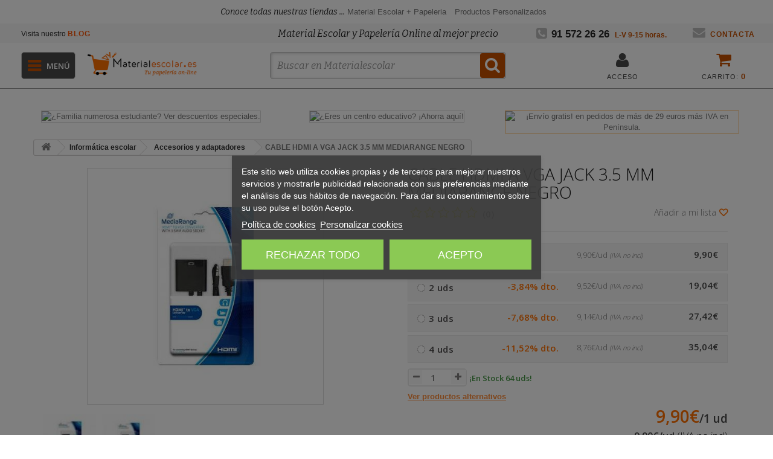

--- FILE ---
content_type: text/html; charset=utf-8
request_url: https://www.materialescolar.es/accesorios-informatica-y-adaptadores/cable-hdmi-a-vga-jack-35-mm-mediarange-negro-151245.html
body_size: 205503
content:
<!DOCTYPE HTML> <!--[if lt IE 7]><html class="no-js lt-ie9 lt-ie8 lt-ie7" lang="es-es" ><![endif]--> <!--[if IE 7]><html class="no-js lt-ie9 lt-ie8 ie7" lang="es-es" ><![endif]--> <!--[if IE 8]><html class="no-js lt-ie9 ie8" lang="es-es" ><![endif]--> <!--[if gt IE 8]><html class="no-js ie9" lang="es-es" ><![endif]--><html lang="es-es"><head><meta name="google-adsense-account" content="ca-pub-1937235021924765"><meta charset="utf-8"/> <script>(function(w,d,t,r,u){var f,n,i;w[u]=w[u]||[],f=function(){var o={ti:"17128226", enableAutoSpaTracking: true};o.q=w[u],w[u]=new UET(o),w[u].push("pageLoad")},n=d.createElement(t),n.src=r,n.async=1,n.onload=n.onreadystatechange=function(){var s=this.readyState;s&&s!=="loaded"&&s!=="complete"||(f(),n.onload=n.onreadystatechange=null)},i=d.getElementsByTagName(t)[0],i.parentNode.insertBefore(n,i)})(window,document,"script","//bat.bing.com/bat.js","uetq");</script> <title>CABLE HDMI A VGA JACK 3.5 MM MEDIARANGE NEGRO (151245)</title><meta name="description" content="Entrega 24h de CABLE HDMI A VGA JACK 3.5 MM MEDIARANGE NEGRO (151245). ¡Envío GRATIS!" /><meta name="robots" content="index,follow"/><meta name="viewport" content="width=device-width, initial-scale=1"/><link rel="icon" type="image/vnd.microsoft.icon" href="/img/favicon-1.ico?1728984480"/><link rel="shortcut icon" type="image/x-icon" href="/img/favicon-1.ico?1728984480"/><link test3 rel="canonical" href="https://www.materialescolar.es/accesorios-informatica-y-adaptadores/cable-hdmi-a-vga-jack-35-mm-mediarange-negro-151245.html"/><link rel="stylesheet" href="https://cache1.materialescolar.es/themes/materialescolar/cache/v_12420_1a40ffe2caa7fd89a84ac652724b953e_all.css?t=1&v=20.12.29.069" type="text/css"/><link rel="stylesheet" href="https://cache2.materialescolar.es/themes/materialescolar/cache/v_12420_b78439e06d83ff7a4a2181daf0aac0c5_print.css?t=1&v=20.12.29.069" type="text/css"/> <script type="text/javascript">/* <![CDATA[ */;var CUSTOMIZE_TEXTFIELD = 1;
var FancyboxI18nClose = 'Cerrar';
var FancyboxI18nNext = 'Siguiente';
var FancyboxI18nPrev = 'Anterior';
var PS_CATALOG_MODE = false;
var added_to_wishlist = 'El producto se ha añadido con éxito a su lista de favoritos.';
var ajax_allowed = true;
var ajaxsearch = true;
var alcagtmplus_events = [];
var alcagtmplus_params = {"config":{"verification_code":null,"site_verification_code":null,"free":false,"google_gtm_enabled":1,"google_gtm_id":"GTM-PBC7XNV","google_ga4_enabled":1,"google_ga4_id":"G-QBY3GRJMVW","google_measure_protocol":"2VAUFdWSQTqyy4230lJsfQ","google_ga4_ajax":1,"google_ga4_sts":null,"google_ga4_view_item":1,"google_ga4_view_item_list":1,"google_ga4_add_to_cart":1,"google_ga4_view_cart":1,"google_ga4_begin_checkout":1,"google_ga4_purchase":1,"google_ga4_purchase_order_state_id":["2"],"google_ads_enabled":null,"google_ads_id":null,"google_ads_create_account":null,"google_ads_view_product":null,"google_ads_add_to_cart":null,"google_ads_begin_checkout":null,"google_ads_purchase":null},"token":"2b092415bc4645e5da40772436d1b3d7","link":"https:\/\/www.materialescolar.es\/module\/alcagtmplus\/data?token=2b092415bc4645e5da40772436d1b3d7&rand=656511304","internal_link":"https:\/\/www.materialescolar.es\/module\/alcagtmplus\/internal","page":false,"id_product":53203,"id_product_attribute":false,"id_category":false,"id_cart":false,"id_order":false,"id_customer":0,"new_customer":false};
var allowBuyWhenOutOfStock = false;
var attribute_anchor_separator = '-';
var attributesCombinations = [];
var availableLaterValue = '';
var availableNowValue = '';
var baseDir = 'https://www.materialescolar.es/';
var baseUri = 'https://www.materialescolar.es/';
var blocksearch_type = 'top';
var comparator_max_item = 0;
var comparedProductsIds = [];
var confirm_report_message = '¿Seguro que quieres denunciar este comentario?';
var contentOnly = false;
var currency = {"id":1,"name":"euro","iso_code":"EUR","iso_code_num":"978","sign":"\u20ac","blank":"0","conversion_rate":"1.000000","deleted":"0","format":"2","decimals":"1","active":"1","prefix":"","suffix":" \u20ac","id_shop_list":null,"force_id":false};
var currencyBlank = 0;
var currencyFormat = 2;
var currencyRate = 1;
var currencySign = '€';
var currentDate = '2026-01-17 09:29:50';
var customerGroupWithoutTax = false;
var customizationFields = false;
var customizationId = null;
var customizationIdMessage = 'Personalización n°';
var default_eco_tax = 0;
var delete_txt = 'Eliminar';
var descuentos = '[{"id_specific_price":"3783787852","id_specific_price_rule":"0","id_cart":"0","id_product":"53203","id_shop":"1","id_shop_group":"0","id_currency":"0","id_country":"0","id_group":"0","id_customer":"0","id_product_attribute":"0","price":"9.894600","from_quantity":"1","reduction":0,"reduction_tax":"1","reduction_type":"amount","from":"0000-00-00 00:00:00","to":"0000-00-00 00:00:00","score":"48","quantity":"1","reduction_with_tax":0,"real_value":0.0065339999999984855,"nextQuantity":2},{"id_specific_price":"3783787853","id_specific_price_rule":"0","id_cart":"0","id_product":"53203","id_shop":"1","id_shop_group":"0","id_currency":"0","id_country":"0","id_group":"0","id_customer":"0","id_product_attribute":"0","price":"9.516200","from_quantity":"2","reduction":0,"reduction_tax":"1","reduction_type":"amount","from":"0000-00-00 00:00:00","to":"0000-00-00 00:00:00","score":"48","quantity":"2","reduction_with_tax":0,"real_value":0.464398000000001,"nextQuantity":3},{"id_specific_price":"3783787854","id_specific_price_rule":"0","id_cart":"0","id_product":"53203","id_shop":"1","id_shop_group":"0","id_currency":"0","id_country":"0","id_group":"0","id_customer":"0","id_product_attribute":"0","price":"9.137700","from_quantity":"3","reduction":0,"reduction_tax":"1","reduction_type":"amount","from":"0000-00-00 00:00:00","to":"0000-00-00 00:00:00","score":"48","quantity":"3","reduction_with_tax":0,"real_value":0.9223829999999982,"nextQuantity":4},{"id_specific_price":"3783787855","id_specific_price_rule":"0","id_cart":"0","id_product":"53203","id_shop":"1","id_shop_group":"0","id_currency":"0","id_country":"0","id_group":"0","id_customer":"0","id_product_attribute":"0","price":"8.759300","from_quantity":"4","reduction":0,"reduction_tax":"1","reduction_type":"amount","from":"0000-00-00 00:00:00","to":"0000-00-00 00:00:00","score":"48","quantity":"4","reduction_with_tax":0,"real_value":1.3802470000000007,"nextQuantity":-1}]';
var descuentosporcantidad = true;
var displayList = false;
var displayPrice = 0;
var doesntExist = 'El producto no existe en este modelo. Por favor, elija otro.';
var doesntExistNoMore = 'Este producto ya no está disponible';
var doesntExistNoMoreBut = 'con éstas características, pero está disponible con otras opciones';
var ecotaxTax_rate = 0;
var fieldRequired = 'Por favor rellene todos los campos requeridos antes de guardar la personalización.';
var freeProductTranslation = '¡Gratis!';
var freeShippingTranslation = 'Envío gratuito!';
var generated_date = 1768638589;
var groupReduction = 0;
var hasDeliveryAddress = false;
var highDPI = false;
var idDefaultImage = 3007351;
var id_lang = 1;
var id_product = 53203;
var img_dir = 'https://cache1.materialescolar.es/themes/materialescolar/img/';
var img_prod_dir = 'https://cache2.materialescolar.es/img/p/';
var img_ps_dir = 'https://cache2.materialescolar.es/img/';
var instantsearch = false;
var isGuest = 0;
var isLogged = 0;
var isMobile = false;
var jqZoomEnabled = false;
var loggin_required = 'Debe identificarse para administrar su lista de favoritos.';
var maxQuantityToAllowDisplayOfLastQuantityMessage = 3;
var max_item = 'No puede comparar más de 0 productos';
var min_item = 'Debe elegir al menos un producto';
var minimalQuantity = 1;
var moderation_active = true;
var mywishlist_url = 'https://www.materialescolar.es/module/blockwishlist/mywishlist';
var noTaxForThisProduct = false;
var oosHookJsCodeFunctions = [];
var page_name = 'product';
var priceDisplayMethod = 0;
var priceDisplayPrecision = 2;
var productAvailableForOrder = true;
var productBasePriceTaxExcl = 9.9;
var productBasePriceTaxExcluded = 9.9;
var productBasePriceTaxIncl = 11.979;
var productHasAttributes = false;
var productPrice = 11.979;
var productPriceTaxExcluded = 9.9;
var productPriceTaxIncluded = 11.979;
var productPriceWithoutReduction = 11.979;
var productReference = '151245';
var productShowPrice = true;
var productUnitPriceRatio = 0;
var product_fileButtonHtml = 'Seleccione un archivo';
var product_fileDefaultHtml = 'Fichero no seleccionado';
var product_specific_price = {"id_specific_price":"3783787852","id_specific_price_rule":"0","id_cart":"0","id_product":"53203","id_shop":"1","id_shop_group":"0","id_currency":"0","id_country":"0","id_group":"0","id_customer":"0","id_product_attribute":"0","price":9.9,"from_quantity":"1","reduction":"0.000000","reduction_tax":"1","reduction_type":"amount","from":"0000-00-00 00:00:00","to":"0000-00-00 00:00:00","score":"50"};
var productcomment_added = '¡Tu comentario ha sido añadido!';
var productcomment_added_moderation = 'Su comentario ha sido añadido y estará disponible una vez lo apruebe un moderador.';
var productcomment_ok = 'ok';
var productcomment_title = 'Nuevo comentario';
var productcomments_controller_url = 'https://www.materialescolar.es/module/productcomments/default';
var productcomments_url_rewrite = true;
var quantitiesDisplayAllowed = true;
var quantityAvailable = 64;
var quickView = false;
var reduction_percent = 0;
var reduction_price = 0;
var removingLinkText = 'eliminar este producto de mi carrito';
var roundMode = 0;
var search_url = 'https://www.materialescolar.es/buscar';
var secure_key = '48373ca4528b55198ff5c96296520162';
var sharing_img = 'https://cache3.materialescolar.es/3007351/cable-hdmi-a-vga-jack-35-mm-mediarange-negro-151245.jpg';
var sharing_name = 'CABLE HDMI A VGA JACK 3.5 MM MEDIARANGE NEGRO';
var sharing_url = 'https://www.materialescolar.es/accesorios-informatica-y-adaptadores/cable-hdmi-a-vga-jack-35-mm-mediarange-negro-151245.html';
var specific_currency = false;
var specific_price = 9.9;
var static_token = 'e4ed389e5f4a7711b463dda1431a7d4f';
var stf_msg_error = 'Su email no ha podido ser enviado. Por favor, compruebe la dirección de correo electrónico e inténtelo de nuevo.';
var stf_msg_required = 'No ha rellenado los campos obligatorios';
var stf_msg_success = 'Tu e-mail ha sido enviado con éxito';
var stf_msg_title = 'Enviar a un amigo';
var stf_secure_key = 'a3e9e520e306bf41abe398b5edf6b0fb';
var stock_management = 1;
var taxRate = 21;
var testSpeedMode = false;
var toBeDetermined = 'A determinar';
var token = 'e4ed389e5f4a7711b463dda1431a7d4f';
var uploading_in_progress = 'En curso, espere un momento por favor ...';
var usingSecureMode = true;
var wishlistProductsIds = [];/* ]]> */</script> <script type="text/javascript"
                        src="/js/jquery/jquery-1.11.0.min.js?v=620.12.29.069"></script> <script type="text/javascript"
                        src="/js/jquery/jquery-migrate-1.2.1.min.js?v=620.12.29.069"></script> <script type="text/javascript"
                        src="/js/jquery/plugins/jquery.easing.js?v=620.12.29.069"></script> <script type="text/javascript"
                        src="/js/tools.js?v=620.12.29.069"></script> <script type="text/javascript"
                        src="/themes/materialescolar/js/global.js?v=620.12.29.069"></script> <script type="text/javascript"
                        src="/themes/materialescolar/js/autoload/10-bootstrap.min.js?v=620.12.29.069"></script> <script type="text/javascript"
                        src="/themes/materialescolar/js/autoload/15-jquery.total-storage.min.js?v=620.12.29.069"></script> <script type="text/javascript"
                        src="/themes/materialescolar/js/autoload/15-jquery.uniform-modified.js?v=620.12.29.069"></script> <script type="text/javascript"
                        src="/js/jquery/plugins/fancybox/jquery.fancybox.js?v=620.12.29.069"></script> <script type="text/javascript"
                        src="/js/jquery/plugins/jquery.idTabs.js?v=620.12.29.069"></script> <script type="text/javascript"
                        src="/js/jquery/plugins/jquery.scrollTo.js?v=620.12.29.069"></script> <script type="text/javascript"
                        src="/js/jquery/plugins/jquery.serialScroll.js?v=620.12.29.069"></script> <script type="text/javascript"
                        src="/js/jquery/plugins/bxslider/jquery.bxslider.js?v=620.12.29.069"></script> <script type="text/javascript"
                        src="/themes/materialescolar/js/product.js?v=620.12.29.069"></script> <script type="text/javascript"
                        src="/modules/lgcookieslaw/views/js/plugins/tooltipster/tooltipster.bundle.min.js?v=620.12.29.069"></script> <script type="text/javascript"
                        src="/modules/lgcookieslaw/views/js/front.js?v=620.12.29.069"></script> <script type="text/javascript"
                        src="/js/jquery/plugins/jquery.cooki-plugin.js?v=620.12.29.069"></script> <script type="text/javascript"
                        src="/modules/pagecache/views/js/pagecache.js?v=620.12.29.069"></script> <script type="text/javascript"
                        src="/modules/socialsharing/js/socialsharing.js?v=620.12.29.069"></script> <script type="text/javascript"
                        src="/themes/materialescolar/js/modules/blockcart/ajax-cart.js?v=620.12.29.069"></script> <script type="text/javascript"
                        src="/themes/materialescolar/js/modules/blocknewsletter/blocknewsletter.js?v=620.12.29.069"></script> <script type="text/javascript"
                        src="/js/jquery/plugins/autocomplete/jquery.autocomplete.js?v=620.12.29.069"></script> <script type="text/javascript"
                        src="/themes/materialescolar/js/modules/blocksearch/blocksearch.js?v=620.12.29.069"></script> <script type="text/javascript"
                        src="/themes/materialescolar/js/modules/sendtoafriend/sendtoafriend.js?v=620.12.29.069"></script> <script type="text/javascript"
                        src="/modules/productcomments/js/jquery.rating.pack.js?v=620.12.29.069"></script> <script type="text/javascript"
                        src="/themes/materialescolar/js/modules/blockwishlist/js/ajax-wishlist.js?v=620.12.29.069"></script> <script type="text/javascript"
                        src="/modules/productaccessories/js/jquery.mousewheel.js?v=620.12.29.069"></script> <script type="text/javascript"
                        src="/modules/productaccessories/js/jScrollPane.js?v=620.12.29.069"></script> <script type="text/javascript"
                        src="/themes/materialescolar/js/modules/productaccessories/js/jsPersonalproductaccessories.js?v=620.12.29.069"></script> <script type="text/javascript"
                        src="/modules/wim_sepaxml/views/js/front.js?v=620.12.29.069"></script> <script type="text/javascript"
                        src="/modules/lastposts/js/jQuery-cycle.js?v=620.12.29.069"></script> <script type="text/javascript"
                        src="/modules/blockrecomendaciones/blockrecomendaciones.js?v=620.12.29.069"></script> <script type="text/javascript"
                        src="https://connect.facebook.net/es_ES/all.js#xfbml=1?v=620.12.29.069"></script> <script type="text/javascript"
                        src="/modules/allinone_rewards/js/facebook.js?v=620.12.29.069"></script> <script type="text/javascript"
                        src="/themes/materialescolar/js/tools/treeManagement.js?v=620.12.29.069"></script> <script type="text/javascript"
                        src="/modules/ifeedback/views/js/lib/jquery.filer/jquery.filer.min.js?v=620.12.29.069"></script> <script type="text/javascript"
                        src="/modules/ifeedback/views/js/lib/bootstrap/pts/bootstrap.min.js?v=620.12.29.069"></script> <script type="text/javascript"
                        src="/themes/materialescolar/js/modules/ifeedback/views/js/front/ifeedback.js?v=620.12.29.069"></script> <script type="text/javascript"
                        src="/modules/ifeedback/views/js/lib/pts/tools.js?v=620.12.29.069"></script> <script type="text/javascript"
                        src="/modules/ifeedback/views/js/front/override.js?v=620.12.29.069"></script> <script type="text/javascript"
                        src="/modules/ifeedback/../../js/jquery/plugins/owlcarousel/dist/owl.carousel.min.js?v=620.12.29.069"></script> <script type="text/javascript"
                        src="/modules/redsys/views/js/front17.js?v=620.12.29.069"></script> <script type="text/javascript"
                        src="/modules/doofinder/views/js/add-to-cart/doofinder-add_to_cart_ps16.js?v=620.12.29.069"></script> <script type="text/javascript"
                        src="/modules/ComercialSur/views/js/front.js?v=620.12.29.069"></script> <script type="text/javascript"
                        src="/modules/wim_landing/views/js/front.js?v=620.12.29.069"></script> <script type="text/javascript"
                        src="/modules/wim_features_groups/views/js/front.js?v=620.12.29.069"></script> <script type="text/javascript"
                        src="/modules/wim_joumma/views/js/front.js?v=620.12.29.069"></script> <script type="text/javascript"
                        src="/themes/materialescolar/js/modules/pm_advancedtopmenu/js/pm_advancedtopmenu.js?v=620.12.29.069"></script> <script type="text/javascript"
                        src="/modules/app4less/views/js/front.js?v=620.12.29.069"></script> <script type="text/javascript"
                        src="/themes/materialescolar/js/modules/wim_banners_category/views/js/front.js?v=620.12.29.069"></script> <script type="text/javascript"
                        src="/modules/EkomiWidgets/views/js/front.js?v=620.12.29.069"></script> <script type="text/javascript"
                        src="/modules/wim_totto/views/js/front.js?v=620.12.29.069"></script> <script type="text/javascript"
                        src="/modules/wim_brands_home_abc/views/js/front.js?v=620.12.29.069"></script> <script type="text/javascript"
                        src="/modules/wim_dbp/views/js/front.js?v=620.12.29.069"></script> <script type="text/javascript"
                        src="/modules/wim_cds/views/js/front.js?v=620.12.29.069"></script> <script type="text/javascript"
                        src="/modules/alcagtmplus/views/js/front.js?v=620.12.29.069"></script> <script type="text/javascript"
                        src="/modules/alcagtmplus/views/js/front_internal.js?v=620.12.29.069"></script> <script type="text/javascript"
                        src="/js/jquery/ui/jquery.ui.core.min.js?v=620.12.29.069"></script> <script type="text/javascript"
                        src="/js/jquery/ui/jquery.ui.datepicker.min.js?v=620.12.29.069"></script> <script type="text/javascript"
                        src="/js/jquery/ui/i18n/jquery.ui.datepicker-es.js?v=620.12.29.069"></script> <script type="text/javascript"
                        src="/js/jquery/ui/jquery.ui.widget.min.js?v=620.12.29.069"></script> <script type="text/javascript"
                        src="/js/jquery/ui/jquery.ui.mouse.min.js?v=620.12.29.069"></script> <script type="text/javascript"
                        src="/js/jquery/ui/jquery.ui.slider.min.js?v=620.12.29.069"></script> <script type="text/javascript"
                        src="/modules/gformbuilderpro/views/js/front/tinymce/tinymce.min.js?v=620.12.29.069"></script> <script type="text/javascript"
                        src="/modules/gformbuilderpro/views/js/front/jquery.minicolors.js?v=620.12.29.069"></script> <script type="text/javascript"
                        src="/modules/gformbuilderpro/views/js/front/gformbuilderpro.js?v=620.12.29.069"></script> <script type="text/javascript"
                        src="/modules/productcomments/js/jquery.textareaCounter.plugin.js?v=620.12.29.069"></script> <script type="text/javascript"
                        src="/themes/materialescolar/js/modules/productcomments/js/productcomments.js?v=620.12.29.069"></script> <script src="https://cdn.jsdelivr.net/npm/vanilla-lazyload@10.19.0/dist/lazyload.min.js"></script> <script>var hide_for_app = false;</script> <script type="text/javascript">pcRunDynamicModulesJs = function() {
// Autoconf - 2024-06-12T09:53:44+00:00
// blockcart
// Force cart to refresh
$.ajax({ type: 'POST', headers: { "cache-control": "no-cache"}, url: baseUri + '?rand=' + new Date().getTime(), async: true, cache: false, dataType: "json", data: 'controller=cart&ajax=true&token=' + static_token, success: function (jsonData) { ajaxCart.updateCart(jsonData);}
});

// productcomments
if ($.fn.rating) $('input.star').rating();
if ($.fn.rating) $('.auto-submit-star').rating();
if ($.fn.fancybox) $('.open-comment-form').fancybox({'hideOnContentClick': false});
// cookiesplus
if (typeof cookieGdpr !== 'undefined') {cookieGdpr.init();}

/*
if(connectif) {
initializeConnectif(connectifConfiguration);
} else {
document.addEventListener('connectif.loaded', function onConnectifLoaded() {
initializeConnectif(connectifConfiguration);
});
}
*/
};</script><script type="text/javascript">/*  */;processDynamicModules = function(dyndatas) {
        for (var key in dyndatas) {
            var tokens = key.split('|');
            if (tokens>1) {
                var domNode = $(dyndatas[tokens[0]]).filter('#'+tokens[1]);
                if (domNode.length) {
                    $('#pc_'+tokens[0]+' #'+tokens[1]).replaceWith(domNode.html());
                }
                else {
                    $('#pc_'+tokens[0]).replaceWith(dyndatas[tokens[0]]);
                }
            }
            else if (key=='js') {
                $('body').append(dyndatas[key]);
            }
            else {
                $('#pc_'+key).replaceWith(dyndatas[key]);
            }
        }

        if (typeof pcRunDynamicModulesJs == 'function') {
            pcRunDynamicModulesJs();
        }

        iniciarLazyLoad();
    };/*  */</script><meta property="og:type" content="product" /><meta property="og:url" content="https://www.materialescolar.es/accesorios-informatica-y-adaptadores/cable-hdmi-a-vga-jack-35-mm-mediarange-negro-151245.html" /><meta property="og:title" content="CABLE HDMI A VGA JACK 3.5 MM MEDIARANGE NEGRO" /><meta property="og:site_name" content="Materialescolar.es" /><meta property="og:description" content="CABLE HDMI A VGA JACK 3.5 MM MEDIARANGE NEGRO" /><meta property="og:image" content="https://cache2.materialescolar.es/3007351-large_default/cable-hdmi-a-vga-jack-35-mm-mediarange-negro-151245.jpg" /><meta property="product:pretax_price:amount" content="9.9" /><meta property="product:pretax_price:currency" content="EUR" /><meta property="product:price:amount" content="11.98" /><meta property="product:price:currency" content="EUR" /><script type="text/javascript">/*  */;jQuery.attrHooks.type = {
        set: function( elem, value ) {
            if ( !jQuery.support.radioValue && value === "radio" && jQuery.nodeName(elem, "input") ) {
                // Setting the type on a radio button after the value resets the value in IE6-9
                // Reset value to default in case type is set after value during creation
                var val = elem.value;
                elem.setAttribute( "type", value );
                if ( val ) {
                    elem.value = val;
                }
                return value;
            }
        }
    };
    var display_modal = '0';
    var ifb_static_token = '44050b4d0759467403aefb6c1c15b5f6';
    var ifb_module_dir = '/modules/ifeedback/';
    var image_dir = "/modules/ifeedback/views/img/";
    var limit_characters = '140';
    var ifb_enable_captcha = '';
    var site_key_google = '';
    var is_16 = '1';
    var max_num_files = '3';
    var max_size_files = '2';
    var enabled_upload_files = '0';

    var require_feedback = "1";

    var iFeedback = {
        CONFIGS : {"IFB_VERSION":"2.0.7","IFB_TOTAL_NUM_STARS":"5","IFB_LIMIT_CHARACTERS_COMMENT":"140","IFB_NUM_RATING_DISPLAY":"10","IFB_ALLOW_GUEST":false,"IFB_IMAGE_TYPE":"small_default","IFB_ALLOW_APPROVAL_AUTO":false,"IFB_ENABLE_CAPTCHA":false,"IFB_NOTIFY_BY_EMAIL_FEEDBACK":true,"IFB_SHOW_PRODUCTS_PURCHASED":true,"IFB_SHOW_USER_LOCATION":false,"IFB_REDIRECT_RATING_PAGE":false,"IFB_SHOW_RATING_LANG":false,"IFB_LIMIT_BY_LINE_OF_COMMENT":"70","IFB_ID_ORDER_STATE":"-1","IFB_ENABLE_UPLOAD_FILES":false,"IFB_NUM_IMG_UPLOAD":"3","IFB_SIZE_IMG_UPLOAD":"2","IFB_BORDER_COLOR_STAR":"#ee7e08","IFB_BACKGROUND_COLOR_STAR_SELECT":"#ffc200","IFB_BACKGROUND_COLOR_STAR_HOVER":"#ffd203","IFB_ENABLE_VOUCHER":false,"IFB_ONLY_FEEDBACK":true,"IFB_MAX_COMMENT_VOUCHER":"1","IFB_DATE_VALIDITY":"7","IFB_DISCOUNT_DESCRIPTION":null,"IFB_NUM_DAY_SEND_EMAIL":"5","IFB_FB_APP_ID":null,"IFB_FB_SECRET_APP":null,"IFB_FB_PAGE_ID":null,"IFB_FB_NAME_PAGE":null,"IFB_FB_TOKEN_PAGE":null,"IFB_FB_TOKEN":null,"IFB_SITE_KEY_GOOGLE":null,"IFB_DEFAULT_COMMISSION":"1","IFB_DEFAULT_PERCENTAGE":"0","IFB_DEFAULT_CURRENCY":"{}","IFB_TEMPLATE_IFEEDBACK":{"1":"<p>Hola <strong>{firstname} {lastname}<\/strong>,<\/p>\r\n                <p>Tiempo atr\u00e1s compraste en {shop_name} y quer\u00edamos saber tu experiencia de compra.<\/p>\r\n                <p>Siempre estamos en constante mejora y tener a nuestros clientes satisfechos es uno de nuestros mayores objetivos, por lo tanto nos gustar\u00eda que nos cuente tu grado de satisfacci\u00f3n y experiencia de compra.<\/p>\r\n                <p>Puedes dejarnos su opini\u00f3n dando click en el siguiente enlace:<\/p>\r\n                <p>{url_ifb}<\/p>\r\n                <p>Tu opini\u00f3n es de suma importancia para nosotros, nos permitir\u00e1 crecer y brindarte un mejor servicio.<\/p>\r\n                <p>Gracias por tu tiempo y esperamos verte de vuelta.<\/p>"},"IFB_TEMPLATE_VOUCHER":{"1":"<h3>Gracias por su valoraci\u00f3n y opini\u00f3n en {shop_name}<\/h3>\r\n                <p>Como agradecimiento, le concedemos un descuento de {amount}{amount_symbol} en su pr\u00f3ximo pedido! Esta oferta es v\u00e1lida por {days} d\u00edas, as\u00ed que no pierda un instante!.<\/p>\r\n                <p>Aqu\u00ed est\u00e1 su cup\u00f3n <strong>{voucher_num}<\/strong><br \/><br \/> Introduzca este c\u00f3digo en su carrito de compras para obtener el descuento.<\/p>"},"IFB_SHOW_FIELDS_CUSTOMER":false,"IFB_ENABLE_DEBUG":false,"IFB_IP_DEBUG":null,"IFB_REQUIRE_FEEDBACK":true,"IFB_SHOW_FPRODUCTS_IN_FPAGE":true,"IFB_ENABLE_CAROUSEL":true,"IFB_NUM_FEEDBACKS_DISPLAY_CAROUSEL":"1","IFB_TIME_DISPLAY_FEEDBACKS_CAROUSEL":"5","IFB_SHOW_RANDOM_FEEDBACKS_CAROUSEL":true,"IFB_RM":false}
    };

    var MsgIFB = {
            characters: "caracteres",
            required_captcha: "Debe validar el captcha",
            enabled_filter_star : "Filtros habilitados",
            star : "estrella",
            stars : "estrellas",

            confirm_delete_image: "Está seguro de eliminar la imagen?",

            /*messages upload files*/
            upload_files : "Sube tus imágenes de producto",
            type_images : "Sólo puede subir imágenes",
            limit_images_only : "Sólo",
            limit_images : "archivos pueden ser subidos",
            msg_filesize: "es demasiado grande! Por favor, sube el archivo hasta",
            msg_filesSizeAll: "Los archivos que ha subido son demasiado grandes! Por favor, subir archivos de hasta",
            remove_confirmation: "¿Seguro que quiere eliminar este archivo?",
            require_feedback: "Por favor, introduzca un comentario"
    };/*  */</script> <style type="text/css" media="all">/******************  rating **********************/
        .rating_star:not(:checked) > label:before {
            content: '☆';
            color: #ee7e08;
        }

        .rating_star > input:checked ~ label:before {
            content: "\2605";
            color: #ffc200;
        }

        .rating_star:not(:checked) > label:hover:before,
        .rating_star:not(:checked) > label:hover ~ label:before {
            content: "\2605";
            color: #ffd203;
        }

        .rating_star > input:checked + label:hover:before,
        .rating_star > input:checked + label:hover ~ label:before,
        .rating_star > input:checked ~ label:hover:before,
        .rating_star > input:checked ~  label:hover ~ label:before,
        .rating_star > label:hover ~ input:checked ~ label {
            content: "\2605";
            color: #ffd203;
        }

        .rating_star_selected >label{
            font-family: fontawesomepts;
            color: #ffc200;
            display: inline-block;
            font-weight: normal;
        }

        .content_percent_comment >.percent_comments{
            background-color: #ffc200;
        }</style> <script>document.addEventListener('doofinder.cart.add', function(event) {

      const checkIfCartItemHasVariation = (cartObject) => {
        return (cartObject.item_id === cartObject.grouping_id) ? false : true;
      }

      /**
      * Returns only ID from string
      */
      const sanitizeVariationID = (variationID) => {
        return variationID.replace(/\D/g, "")
      }

      doofinderManageCart({
        cartURL          : "",  //required for prestashop 1.7, in previous versions it will be empty.
        cartToken        : "e4ed389e5f4a7711b463dda1431a7d4f",
        productID        : checkIfCartItemHasVariation(event.detail) ? event.detail.grouping_id : event.detail.item_id,
        customizationID  : checkIfCartItemHasVariation(event.detail) ? sanitizeVariationID(event.detail.item_id) : 0,   // If there are no combinations, the value will be 0
        quantity         : event.detail.amount,
        statusPromise    : event.detail.statusPromise,
        itemLink         : event.detail.link,
        group_id         : event.detail.group_id
      });
    });</script> <script data-keepinline>(function(w, k) {w[k] = window[k] || function () { (window[k].q = window[k].q || []).push(arguments) }})(window, "doofinderApp")
    

    // Custom personalization:
    doofinderApp("config", "language", "es-es");
    doofinderApp("config", "currency", "EUR");</script> <script src="https://eu1-config.doofinder.com/2.x/127d9f11-6523-48f4-927d-a83507e1ca38.js" async></script> <!--[if lt IE 8]> <script type="text/javascript" src="https://www.materialescolar.es/modules/pm_advancedtopmenu/js/pm_advancedtopmenuiefix.js"></script> <![endif]--> <script type="text/javascript">(function() {
                        window.sib = { equeue: [], client_key: "kgtnwx0azircdehar61wcg2p" };
                        /* OPTIONAL: email for identify request*/
                        window.sib.email_id = "";
                        window.sendinblue = {}; for (var j = ['track', 'identify', 'trackLink', 'page'], i = 0; i < j.length; i++) { (function(k) { window.sendinblue[k] = function() { var arg = Array.prototype.slice.call(arguments); (window.sib[k] || function() { var t = {}; t[k] = arg; window.sib.equeue.push(t);})(arg[0], arg[1], arg[2]);};})(j[i]);}var n = document.createElement("script"),i = document.getElementsByTagName("script")[0]; n.type = "text/javascript", n.id = "sendinblue-js", n.async = !0, n.src = "https://sibautomation.com/sa.js?key=" + window.sib.client_key, i.parentNode.insertBefore(n, i), window.sendinblue.page();
                    })();</script> <script defer="defer" src="https://www.dwin1.com/22931.js" type="text/javascript"></script> <link rel="prefetch" href="https://www.paypal.com/sdk/js?components=marks,funding-eligibility&client-id=AXjYFXWyb4xJCErTUDiFkzL0Ulnn-bMm4fal4G-1nQXQ1ZQxp06fOuE7naKUXGkq2TZpYSiI9xXbs4eo&merchant-id=5V23UFLNWRWG2&currency=EUR&intent=capture&commit=false&vault=false&integration-date=2022-14-06&enable-funding=paylater" as="script"> <script>/*  */;setTimeout(function(){
        (function(w,d,s,l,i){w[l]=w[l]||[];w[l].push({'gtm.start':
        new Date().getTime(),event:'gtm.js'});var f=d.getElementsByTagName(s)[0],
        j=d.createElement(s),dl=l!='dataLayer'?'&l='+l:'';j.async=true;j.src=
        'https://www.googletagmanager.com/gtm.js?id='+i+dl;f.parentNode.insertBefore(j,f);
        })(window,document,'script','dataLayer','GTM-PBC7XNV');
    }, 500);/*  */</script> <script type="text/javascript" async>/*  */;(function() {
        let isConnectifInitialized = false;

        function getConnectifCartFromAjax(ajaxCart) {
            const connectifCart = {
                cartId: ajaxCart.cn_cart_id?.toString(),
                cartRecoveryUrl: ajaxCart.cn_cart_recovery_url,
                totalPrice: +ajaxCart.cn_total_price,
                totalQuantity: +ajaxCart.cn_total_quantity,
                products: ajaxCart.cn_products.map(mapFromCartItem)
            };
            return connectifCart;
        }

        function mapFromCartItem(cartItem) {
            const productBasketItem = {
                productDetailUrl: cartItem.url?.toString(),
                productId: cartItem.product_id?.toString(),
                name: cartItem.name?.toString(),
                description: cartItem.description,
                imageUrl: cartItem.image_url,
                unitPrice: +cartItem.unit_price,
                availability: cartItem.availability,
                brand: cartItem.brand,
                unitPriceOriginal: cartItem.unit_price_original,
                unitPriceWithoutVAT: cartItem.unit_price_without_vat,
                discountedPercentage: cartItem.discounted_percentage,
                discountedAmount: cartItem.discounted_amount,
                quantity: +cartItem.quantity,
                price: +cartItem.price,
                publishedAt: cartItem.published_at,
                categories: cartItem.categories,
                relatedExternalProductIds: cartItem.relatedProductsArray,
                tags: cartItem.tagsArray
            };
            return productBasketItem;
        }


        function onConnectifStarted() {
            isConnectifInitialized = true;
            if (typeof prestashop !== 'undefined') {
                prestashop.on(
                    'updateCart',
                    function(event) {
                        $.ajax({
                            type: 'GET',
                            url: 'https://www.materialescolar.es/?fc=module&module=connectif&controller=cartajax&retrieve_cart=1&ajax=true',
                            success: function(ajaxCart) {
                                if (!ajaxCart) {
                                    return;
                                }

                                const cnCart = JSON.parse(ajaxCart);
                                if (cnCart.cn_cart_exist) {
                                    const cart = getConnectifCartFromAjax(cnCart);
                                    window.connectif.managed.sendEvents([], { cart });
                                }
                            }
                        });
                    }
                );
            }
        }

        if (window.connectif &&
            window.connectif.managed &&
            window.connectif.managed.isInitialized()) {
            onConnectifStarted();
        } else {
            document.addEventListener(
                'connectif.managed.initialized',
                onConnectifStarted
            );
        }
    })();/*  */</script> <script type="text/javascript" async>/*  */;var _cnid = "80700764-4725-4b89-93a9-6a2bd3f77d40";
    (function(w, r, a, cn, s) {
            
                w['ConnectifObject'] = r;
                w[r] = w[r] || function () {( w[r].q = w[r].q || [] ).push(arguments)};
                cn = document.createElement('script');
                cn.type = 'text/javascript';
                cn.async = true;
                cn.src = a;
                cn.id = '__cn_client_script_' + _cnid;
                s = document.getElementsByTagName('script')[0];
                s.parentNode.insertBefore(cn, s);
            
            })(window, 'cn', 'https://cdn.connectif.cloud/eu7/client-script/' + '80700764-4725-4b89-93a9-6a2bd3f77d40');/*  */</script> <link rel="preload" href="//fonts.googleapis.com/css?family=Open+Sans:300,600&amp;subset=latin,latin-ext" as="style"/><link rel="stylesheet" href="//fonts.googleapis.com/css?family=Open+Sans:300,600&amp;subset=latin,latin-ext" type="text/css" media="all"/><link rel="preload" href="https://fonts.googleapis.com/css?family=Bitter:400,700,400italic" as="style"/><link href="https://fonts.googleapis.com/css?family=Bitter:400,700,400italic" rel="stylesheet" type="text/css"><!--[if IE 8]> <script src="https://oss.maxcdn.com/libs/html5shiv/3.7.0/html5shiv.js"></script> <script src="https://oss.maxcdn.com/libs/respond.js/1.3.0/respond.min.js"></script> <![endif]--><meta name="p:domain_verify" content="9b618304cba22741cb1a5742ed695e3b"/><meta name="unancor-verify-code" content="aHR0cHM6Ly93d3cubWF0ZXJpYWxlc2NvbGFyLmVzL2Jsb2cv"> <script id='lgcookieslaw_script_gtm'>window.dataLayer = window.dataLayer || [];
        function gtag(){
            dataLayer.push(arguments);
        }

        gtag('consent', 'default', {
            'ad_storage': 'denied',
            'ad_user_data': 'denied',
            'ad_personalization': 'denied',
            'analytics_storage': 'denied',
            'personalization_storage': 'granted',
            'security_storage': 'granted'
        });</script> <script id='lgcookieslaw_script_ms'>window.uetq = window.uetq || [];

        window.uetq.push('consent', 'default', {
            'ad_storage': 'denied',
        });</script> </head><body id="product" onload="iniciarLazyLoad();" class=" product product-53203 product-cable-hdmi-a-vga-jack-35-mm-mediarange-negro-151245 category-2473 category-accesorios-informatica-y-adaptadores hide-left-column hide-right-column lang_es"> <noscript><iframe src="https://www.googletagmanager.com/ns.html?id=GTM-PBC7XNV" height="0" width="0" style="display:none;visibility:hidden"></iframe></noscript><div id="fb-root" -null- ></div><div id="page"><div class="header-container navbar-fixed-top "> <header id="header"><div class="top-tiendas"> <span class="top-tiendas-texto">Conoce todas nuestras tiendas ...</span> <span class="top-tiendas-logos"> <a href="https://www.materialescolar.es/" title="Materialescolar.es" class="text-copy"> <span>Material Escolar + Papeleria</span> </a> <a href="https://www.productospersonalizados.es" title="Productos Personalizados" class="text-copy"> <span>Productos Personalizados</span> </a> </span></div><div class="nav"><div class="container2 "><div class="row"> <nav><div class="nav-blog"> <a class="login" href="https://www.materialescolar.es/blog" rel="follow" title="Blog"><span>Visita nuestro </span>Blog</a></div><div class="nav-h1"> <span class='h2_home'>Material Escolar y Papeler&iacute;a Online al mejor precio</span></div><div class="nav-tel"> <span class="shop-phone oct8ne-phone"> <i class="icon-phone-square"></i><strong>91 572 26 26</strong> <span id="horario_nav">L-V 9-15 horas.</span> </span></div><div id="contact-link" class="nav-contacto "> <a href="https://www.materialescolar.es/contactanos" title="Contacta con nosotros" rel="nofollow"><i class="icon-envelope"></i>Contacta</a></div></nav></div></div></div><div><div class="container2 "><div class="row"><div id="header_logo" class="col-sm-2"> <a href="https://www.materialescolar.es/" title="Materialescolar.es"> <img class="logo img-responsive" nolazyload src="https://cache3.materialescolar.es/img/20milproductos-logo-1464193968.png" alt="Materialescolar.es" width="241" height="52"/> </a></div><div id="mobile_header_phone"> <a href="tel:91 572 26 26"><i class="icon-phone"></i></a></div> <script type="text/javascript">/*  */;/*  */;var lgcookieslaw_consent_mode = 1;
    var lgcookieslaw_ms_consent_mode = 1;
    var lgcookieslaw_banner_url_ajax_controller = "https://www.materialescolar.es/module/lgcookieslaw/ajax"; 
    var lgcookieslaw_cookie_values = null; 
    var lgcookieslaw_saved_preferences = 0;
    var lgcookieslaw_ajax_calls_token = "06fb09aeed9d0ef1219ed8f446c46edd";
    var lgcookieslaw_reload = 1;
    var lgcookieslaw_block_navigation = 1;
    var lgcookieslaw_banner_position = 3;
    var lgcookieslaw_show_fixed_button = 1;
    var lgcookieslaw_save_user_consent = 1;
    var lgcookieslaw_reject_cookies_when_closing_banner = 0;
    var lgcookieslaw_id_banner = "15e3467843bf8fd6b89391a28541c32b";/*  */;/*  */</script> <div id="lgcookieslaw_banner_15e3467843bf8fd6b89391a28541c32b" class="lgcookieslaw-banner-15e3467843bf8fd6b89391a28541c32b lgcookieslaw-banner-floating lgcookieslaw-reject-button-enabled"><div class="container"><div class="lgcookieslaw-banner-message"><p>Este sitio web utiliza cookies propias y de terceros para mejorar nuestros servicios y mostrarle publicidad relacionada con sus preferencias mediante el análisis de sus hábitos de navegación. Para dar su consentimiento sobre su uso pulse el botón Acepto.</p><div class="lgcookieslaw-link-container"> <a class="lgcookieslaw-info-link lgcookieslaw-link" target="_blank" href="https://www.materialescolar.es/info/terminos-y-condiciones-de-uso">Pol&iacute;tica de cookies</a><a id="lgcookieslaw_customize_cookies_link" class="lgcookieslaw-customize-cookies-link lgcookieslaw-link">Personalizar cookies</a></div></div><div class="lgcookieslaw-button-container"> <button class="lgcookieslaw-button lgcookieslaw-reject-button"> Rechazar todo </button> <button class="lgcookieslaw-button lgcookieslaw-accept-button"> Acepto </button></div></div></div><div id="lgcookieslaw_modal" class="lgcookieslaw-modal"><div class="lgcookieslaw-modal-header"><p class="lgcookieslaw-modal-header-title">Preferencias de cookies</p><div class="lgcookieslaw-modal-header-title-user-consent-elements"><div class="lgcookieslaw-badge lgcookieslaw-tooltip-container lgcookieslaw-user-consent-consent-date" role="tooltip" title="" > <i class="lgcookieslaw-icon-schedule"></i> <span class="lgcookieslaw-user-consent-consent-date-text"></span></div> <a class="lgcookieslaw-badge lgcookieslaw-tooltip-container lgcookieslaw-user-consent-download" role="tooltip" title="Haga clic para descargar el consentimiento" target="_blank" href="" > <i class="lgcookieslaw-icon-download"></i> Consentimiento </a></div></div><div class="lgcookieslaw-modal-body"><div class="lgcookieslaw-modal-body-content"><div class="lgcookieslaw-section"><div class="lgcookieslaw-section-name"> Cookies funcionales<div class="lgcookieslaw-badge lgcookieslaw-tooltip-container" role="tooltip" title="Obligatoria" > Técnica</div></div><div class="lgcookieslaw-section-checkbox"><div class="lgcookieslaw-switch lgcookieslaw-switch-disabled"><div class="lgcookieslaw-slider-option lgcookieslaw-slider-option-left">No</div> <input type="checkbox" id="lgcookieslaw_purpose_6" class="lgcookieslaw-purpose" data-id-lgcookieslaw-purpose="6" data-consent-mode="true" data-consent-type="functionality_storage" data-technical="true" data-checked="true" /> <span id="lgcookieslaw_slider_6" class="lgcookieslaw-slider lgcookieslaw-slider-checked" ></span><div class="lgcookieslaw-slider-option lgcookieslaw-slider-option-right">Si</div></div></div><div class="lgcookieslaw-section-purpose"> <a class="lgcookieslaw-section-purpose-button collapsed" data-toggle="collapse" href="#multi_collapse_lgcookieslaw_purpose_6" role="button" aria-expanded="false" aria-controls="multi_collapse_lgcookieslaw_purpose_6"> <span class="lgcookieslaw-section-purpose-button-title">Descripción y cookies</span> </a><div class="lgcookieslaw-section-purpose-content collapse multi-collapse" id="multi_collapse_lgcookieslaw_purpose_6"><div class="lgcookieslaw-section-purpose-content-description"> Las cookies funcionales son estrictamente necesarias para proporcionar los servicios de la tienda, así como para su correcto funcionamiento, por ello no es posible rechazar su uso. Permiten al usuario la navegación a través de nuestra web y la utilización de las diferentes opciones o servicios que existen en ella.</div><div class="lgcookieslaw-section-purpose-content-cookies"><div class="table-responsive"><table class="lgcookieslaw-section-purpose-content-cookies-table table"><thead><tr><th> <span class="lgcookieslaw-tooltip-container" role="tooltip" title="Nombre de la cookie" > Cookie </span></th><th> <span class="lgcookieslaw-tooltip-container" role="tooltip" title="Dominio asociado a la cookie" > Proveedor </span></th><th> <span class="lgcookieslaw-tooltip-container" role="tooltip" title="Finalidad de la cookie" > Propósito </span></th><th> <span class="lgcookieslaw-tooltip-container" role="tooltip" title="Hora de vencimiento de la cookie" > Caducidad </span></th></tr></thead><tbody><tr><td>PHP_SESSID</td><td>www.materialescolar.es</td><td>La cookie PHPSESSID es nativa de PHP y permite a los sitios web almacenar datos de estado serializados. En el sitio web se utiliza para establecer una sesión de usuario y para pasar los datos de estado a través de una cookie temporal, que se conoce comúnmente como una cookie de sesión. Estas Cookies solo permanecerán en su equipo hasta que cierre el navegador.</td><td>Sesi&oacute;n</td></tr><tr><td>PrestaShop-#</td><td>www.materialescolar.es</td><td>Se trata de una cookie que usa Prestashop para guardar información y mantener abierta la sesión del usuario. Permite guardar información como la divisa, el idioma, identificador del cliente, entre otros datos necesarios para el correcto funcionamiento de la tienda.</td><td>480000 horas</td></tr></tbody></table></div></div></div></div></div><div class="lgcookieslaw-section"><div class="lgcookieslaw-section-name"> Cookies publicitarias</div><div class="lgcookieslaw-section-checkbox"><div class="lgcookieslaw-switch"><div class="lgcookieslaw-slider-option lgcookieslaw-slider-option-left">No</div> <input type="checkbox" id="lgcookieslaw_purpose_7" class="lgcookieslaw-purpose" data-id-lgcookieslaw-purpose="7" data-consent-mode="true" data-consent-type="ad_storage" data-technical="false" data-checked="false" /> <span id="lgcookieslaw_slider_7" class="lgcookieslaw-slider" ></span><div class="lgcookieslaw-slider-option lgcookieslaw-slider-option-right">Si</div></div></div><div class="lgcookieslaw-section-purpose"> <a class="lgcookieslaw-section-purpose-button collapsed" data-toggle="collapse" href="#multi_collapse_lgcookieslaw_purpose_7" role="button" aria-expanded="false" aria-controls="multi_collapse_lgcookieslaw_purpose_7"> <span class="lgcookieslaw-section-purpose-button-title">Descripción</span> </a><div class="lgcookieslaw-section-purpose-content collapse multi-collapse" id="multi_collapse_lgcookieslaw_purpose_7"><div class="lgcookieslaw-section-purpose-content-description"> Son aquellas que recaban información sobre los anuncios mostrados a los usuarios del sitio web. Pueden ser de anónimas, si solo recopilan información sobre los espacios publicitarios mostrados sin identificar al usuario o, personalizadas, si recopilan información personal del usuario de la tienda por parte de un tercero, para la personalización de dichos espacios publicitarios.</div></div></div></div><div class="lgcookieslaw-section"><div class="lgcookieslaw-section-name"> Cookies de analíticas</div><div class="lgcookieslaw-section-checkbox"><div class="lgcookieslaw-switch"><div class="lgcookieslaw-slider-option lgcookieslaw-slider-option-left">No</div> <input type="checkbox" id="lgcookieslaw_purpose_8" class="lgcookieslaw-purpose" data-id-lgcookieslaw-purpose="8" data-consent-mode="true" data-consent-type="analytics_storage" data-technical="false" data-checked="false" /> <span id="lgcookieslaw_slider_8" class="lgcookieslaw-slider" ></span><div class="lgcookieslaw-slider-option lgcookieslaw-slider-option-right">Si</div></div></div><div class="lgcookieslaw-section-purpose"> <a class="lgcookieslaw-section-purpose-button collapsed" data-toggle="collapse" href="#multi_collapse_lgcookieslaw_purpose_8" role="button" aria-expanded="false" aria-controls="multi_collapse_lgcookieslaw_purpose_8"> <span class="lgcookieslaw-section-purpose-button-title">Descripción</span> </a><div class="lgcookieslaw-section-purpose-content collapse multi-collapse" id="multi_collapse_lgcookieslaw_purpose_8"><div class="lgcookieslaw-section-purpose-content-description"> Recopilan información sobre la experiencia de navegación del usuario en la tienda, normalmente de forma anónima, aunque en ocasiones también permiten identificar de manera única e inequívoca al usuario con el fin de obtener informes sobre los intereses de los usuarios en los productos o servicios que ofrece la tienda.</div></div></div></div><div class="lgcookieslaw-section"><div class="lgcookieslaw-section-name"> Cookies de rendimiento</div><div class="lgcookieslaw-section-checkbox"><div class="lgcookieslaw-switch"><div class="lgcookieslaw-slider-option lgcookieslaw-slider-option-left">No</div> <input type="checkbox" id="lgcookieslaw_purpose_9" class="lgcookieslaw-purpose" data-id-lgcookieslaw-purpose="9" data-consent-mode="false" data-technical="false" data-checked="false" /> <span id="lgcookieslaw_slider_9" class="lgcookieslaw-slider" ></span><div class="lgcookieslaw-slider-option lgcookieslaw-slider-option-right">Si</div></div></div><div class="lgcookieslaw-section-purpose"> <a class="lgcookieslaw-section-purpose-button collapsed" data-toggle="collapse" href="#multi_collapse_lgcookieslaw_purpose_9" role="button" aria-expanded="false" aria-controls="multi_collapse_lgcookieslaw_purpose_9"> <span class="lgcookieslaw-section-purpose-button-title">Descripción</span> </a><div class="lgcookieslaw-section-purpose-content collapse multi-collapse" id="multi_collapse_lgcookieslaw_purpose_9"><div class="lgcookieslaw-section-purpose-content-description"> Se usan para mejorar la experiencia de navegación y optimizar el funcionamiento de la tienda.</div></div></div></div><div class="lgcookieslaw-section"><div class="lgcookieslaw-section-name"> Otras cookies</div><div class="lgcookieslaw-section-checkbox"><div class="lgcookieslaw-switch"><div class="lgcookieslaw-slider-option lgcookieslaw-slider-option-left">No</div> <input type="checkbox" id="lgcookieslaw_purpose_10" class="lgcookieslaw-purpose" data-id-lgcookieslaw-purpose="10" data-consent-mode="false" data-technical="false" data-checked="false" /> <span id="lgcookieslaw_slider_10" class="lgcookieslaw-slider" ></span><div class="lgcookieslaw-slider-option lgcookieslaw-slider-option-right">Si</div></div></div><div class="lgcookieslaw-section-purpose"> <a class="lgcookieslaw-section-purpose-button collapsed" data-toggle="collapse" href="#multi_collapse_lgcookieslaw_purpose_10" role="button" aria-expanded="false" aria-controls="multi_collapse_lgcookieslaw_purpose_10"> <span class="lgcookieslaw-section-purpose-button-title">Descripción</span> </a><div class="lgcookieslaw-section-purpose-content collapse multi-collapse" id="multi_collapse_lgcookieslaw_purpose_10"><div class="lgcookieslaw-section-purpose-content-description"> Son cookies sin un propósito claro o aquellas que todavía estamos en proceso de clasificar.</div></div></div></div></div></div><div class="lgcookieslaw-modal-footer"><div class="lgcookieslaw-modal-footer-left"> <button id="lgcookieslaw_cancel_button" class="lgcookieslaw-button lgcookieslaw-cancel-button">Cancelar</button></div><div class="lgcookieslaw-modal-footer-right"> <button class="lgcookieslaw-button lgcookieslaw-reject-button">Rechazar todo</button> <button class="lgcookieslaw-button lgcookieslaw-partial-accept-button">Aceptar selección</button> <button class="lgcookieslaw-button lgcookieslaw-accept-button">Aceptar todo</button></div></div></div><div class="lgcookieslaw-overlay"></div><div id="lgcookieslaw_fixed_button" class="lgcookieslaw-fixed-button lgcookieslaw-fixed-button-left"> <svg xmlns="http://www.w3.org/2000/svg" enable-background="new 0 0 20 20" height="36px" viewBox="0 0 20 20" width="36px" fill="#FFFFFF"><g><rect fill="none" height="20" width="20" x="0"/></g><g><g><circle cx="8.75" cy="7.25" r="1.25"/><circle cx="6.75" cy="11.25" r="1.25"/><circle cx="12.5" cy="12.5" r=".75"/><path d="M17.96,9.2C16.53,9.17,15,7.64,15.81,5.82c-2.38,0.8-4.62-1.27-4.15-3.65C5.27,0.82,2,6.46,2,10c0,4.42,3.58,8,8,8 C14.71,18,18.43,13.94,17.96,9.2z M10,16.5c-3.58,0-6.5-2.92-6.5-6.5c0-3.2,2.69-6.69,6.65-6.51c0.3,2.04,1.93,3.68,3.99,3.96 c0.05,0.3,0.4,2.09,2.35,2.93C16.31,13.67,13.57,16.5,10,16.5z"/></g></g></svg></div><div id="search_block_top" class="clearfix"><div id="menu-false"><i class="icon-bars"></i></div><div id="bloque_form_search"><form id="searchbox" method="get" action="//www.materialescolar.es/buscar"> <input type="hidden" name="controller" value="search"/> <input type="hidden" name="orderby" value="position"/> <input type="hidden" name="orderway" value="desc"/> <input autocomplete="off" class="search_query form-control" type="text" id="search_query_top" name="search_query" value="" placeholder="Buscar en Materialescolar"/> <input type="hidden" id="search_query_doofinder" name="search_query_doofinder" value=""/> <button type="submit" name="submit_search" class="btn btn-default button-search"> <i class="icon-search"></i> </button></form> <script type="text/javascript" class="beokey-script-short-summary" id="short-summary-3">/*  */;window.beOk({
                    "id": 3,
                    "className": "be-okey",
                    "starsColor": "#ffeb3b",
                    "backgroundColor": "rgba(255,255,255,0)",
                    "ratingTextColor": "#000000",
                    "type": "short-summary"
                });/*  */</script> </div></div> <script>/*  */;var msg_search = "Buscar en Materialescolar";/*  */</script><div class="micuenta_responsive"><a href="https://www.materialescolar.es/mi-cuenta" rel="nofollow"><span class="icon-user responsive_icons_nav"></span></a></div><div class=" clearfix bloque_carrito_header"><div class="shopping_cart"> <a href="https://www.materialescolar.es/pedido-rapido" title="Ver mi carrito de compra" rel="nofollow" class="carrito"><div class="cart-image"> <i class="icon-shopping-cart"></i></div> <b>Carrito: </b> <span class="ajax_cart_quantity unvisible">0</span> <span class="ajax_cart_product_txt unvisible">producto</span> <span class="ajax_cart_product_txt_s unvisible">Productos</span> <span class="ajax_cart_total unvisible"> </span> <span class="ajax_cart_no_product">0</span> </a><div class="cart_block block exclusive"><div class="block_content"><div class="cart_block_list"><p class="cart_block_no_products"> Ningún producto</p><div class="cart-prices"><div class="first-line"></div><div class="last-line"> <span class="price cart_block_total ajax_block_cart_total">0,00€</span> <span class="cart_block_label_total">Subtotal</span></div></div><p class="cart-buttons"> <a href="https://www.materialescolar.es/pedido-rapido" title="Ver mi carrito" class="carrito">Ver mi carrito</a> <a id="button_order_cart" class="btn btn-default button button-small" href="https://www.materialescolar.es/pedido-rapido" title="Comprar" rel="nofollow"> <span> Comprar<i class="icon-chevron-right right fecha_comprar_resumen"></i> </span> </a></p><p class="fidelidad_carrito">Por cada 1&euro; de compra &iexcl;Gana 10 Puntos Fidelidad!</p></div></div></div></div></div><div class="mi-cuenta-cabecera"> <a class="login login-icono" href="https://www.materialescolar.es/mi-cuenta" rel="nofollow" title="Entrar a tu cuenta de cliente"><i class="icon-user"></i></a> <a class="login login-texto" href="https://www.materialescolar.es/mi-cuenta" rel="nofollow" title="Entrar a tu cuenta de cliente">Acceso</a></div> <script>/*  */;var im_in_category_page = false;/*  */</script> <div id="menu_block_top" class="clearfix"> <button type="button" class="btn btn-default btn-lg button-menu-header" onclick="toggleMenu()"> <i class="icon-bars"></i><span>MENÚ</span> </button></div></div><div class="clear"></div><div id="adtm_menu" class="col-sm-3"><div id="adtm_menu_inner" class="clearfix"><ul id="menu"><li class="li-niveau1 advtm_menu_toggle"> <a class="a-niveau1 adtm_toggle_menu_button"> <span class="advtm_menu_span adtm_toggle_menu_button_text"> </span> </a> <a class="d-none" href="https://www.materialescolar.es/" title="Materialescolar.es"> <img src="https://cache3.materialescolar.es/img/20milproductos-logo-1464193968.png" alt="Materialescolar.es" height="30px"/> </a></li><li class="li-niveau1 advtm_menu_22 sub"><a href="https://www.materialescolar.es/papeleria-on-line-sobres/" title="Papel y sobres" class=" a-niveau1"><span class="advtm_menu_span advtm_menu_span_22">Papel y sobres</span><!--[if gte IE 7]><!--></a><!--<![endif]--> <!--[if lte IE 6]><table><tr><td><![endif]--><div class="adtm_sub"><table class="columnWrapTable"><thead><tr><th class="menu_ver_todos" colspan="1"> <a href="#">Ver todos los productos >> </a></th></tr></thead><tr><td class="adtm_column_wrap_td advtm_column_wrap_td_34"><div class="adtm_column_wrap advtm_column_wrap_34"><div class="adtm_column_wrap_sizer">&nbsp;</div><div class="adtm_column adtm_column_85"> <span class="column_wrap_title"><a href="https://www.materialescolar.es/papel-multifuncion-y-de-escribir/" title="Folios - Papel multifunci&oacute;n" class="">Folios - Papel multifunci&oacute;n</a></span></div><div class="adtm_column adtm_column_1163"> <span class="column_wrap_title"><a href="https://www.materialescolar.es/recambios-para-blocs-y-agendas/" title="Recambios para blocs y agendas" class="">Recambios para blocs y agendas</a></span></div><div class="adtm_column adtm_column_103"> <span class="column_wrap_title"><a href="https://www.materialescolar.es/sobres/" title="Sobres" class="">Sobres</a></span></div><div class="adtm_column adtm_column_91"> <span class="column_wrap_title"><a href="https://www.materialescolar.es/papel-color-y-papel-kraft-color/" title="Papel color, metalizado y vegetal" class="">Papel color, metalizado y vegetal</a></span></div><div class="adtm_column adtm_column_88"> <span class="column_wrap_title"><a href="https://www.materialescolar.es/papel-celofan-seda-y-crespon/" title="Papel celof&aacute;n, seda y cresp&oacute;n" class="">Papel celof&aacute;n, seda y cresp&oacute;n</a></span></div><div class="adtm_column adtm_column_100"> <span class="column_wrap_title"><a href="https://www.materialescolar.es/etiquetas/" title="Etiquetas" class="">Etiquetas</a></span></div><div class="adtm_column adtm_column_106"> <span class="column_wrap_title"><a href="https://www.materialescolar.es/tarjetas-de-visita/" title="Tarjetas de visita, fichas y ficheros" class="">Tarjetas de visita, fichas y ficheros</a></span></div><div class="adtm_column adtm_column_94"> <span class="column_wrap_title"><a href="https://www.materialescolar.es/papel-reprografia-y-plotter/" title="Papel reprograf&iacute;a y plotter" class="">Papel reprograf&iacute;a y plotter</a></span></div><div class="adtm_column adtm_column_97"> <span class="column_wrap_title"><a href="https://www.materialescolar.es/papel-continuo-carbon-transfer-foto/" title="Papeles especiales: carb&oacute;n, transfer, continuo y foto" class="">Papeles especiales: carb&oacute;n, transfer, continuo y foto</a></span></div></div></td></tr></table></div> <!--[if lte IE 6]></td></tr></table></a><![endif]--></li><li class="li-niveau1 advtm_menu_202 menuHaveNoMobileSubMenu"><a href="https://www.materialescolar.es/papeleria-ecologica/" title="Papeleria ecologica" class=" a-niveau1"><span class="advtm_menu_span advtm_menu_span_202">Papeleria ecologica</span></a></li><li class="li-niveau1 advtm_menu_25 sub"><a href="https://www.materialescolar.es/boligrafos-y-roller-rotuladores-y-marcadores/" title="Bol&iacute;grafos y rotuladores" class=" a-niveau1"><span class="advtm_menu_span advtm_menu_span_25">Bol&iacute;grafos y rotuladores</span><!--[if gte IE 7]><!--></a><!--<![endif]--> <!--[if lte IE 6]><table><tr><td><![endif]--><div class="adtm_sub"><table class="columnWrapTable"><thead><tr><th class="menu_ver_todos" colspan="1"> <a href="#">Ver todos los productos >> </a></th></tr></thead><tr><td class="adtm_column_wrap_td advtm_column_wrap_td_37"><div class="adtm_column_wrap advtm_column_wrap_37"><div class="adtm_column_wrap_sizer">&nbsp;</div><div class="adtm_column adtm_column_109"> <span class="column_wrap_title"><a href="https://www.materialescolar.es/boligrafos-y-roller/" title="Bol&iacute;grafos y roller" class="">Bol&iacute;grafos y roller</a></span></div><div class="adtm_column adtm_column_112"> <span class="column_wrap_title"><a href="https://www.materialescolar.es/rotuladores-y-marcadores/" title="Rotuladores y marcadores. Subrayadores" class="">Rotuladores y marcadores. Subrayadores</a></span></div><div class="adtm_column adtm_column_115"> <span class="column_wrap_title"><a href="https://www.materialescolar.es/rotuladores-de-colores/" title="Rotuladores de colores para manualidades" class="">Rotuladores de colores para manualidades</a></span></div><div class="adtm_column adtm_column_121"> <span class="column_wrap_title"><a href="https://www.materialescolar.es/recambios-boligrafos-y-rotuladores/" title="Recambios y accesorios" class="">Recambios y accesorios</a></span></div><div class="adtm_column adtm_column_118"> <span class="column_wrap_title"><a href="https://www.materialescolar.es/plumas/" title="Plumas estilogr&aacute;ficas" class="">Plumas estilogr&aacute;ficas</a></span></div></div></td></tr></table></div> <!--[if lte IE 6]></td></tr></table></a><![endif]--></li><li class="li-niveau1 advtm_menu_28 sub"><a href="https://www.materialescolar.es/lapices-y-portaminas/" title="L&aacute;pices y portaminas" class=" a-niveau1"><span class="advtm_menu_span advtm_menu_span_28">L&aacute;pices y portaminas</span><!--[if gte IE 7]><!--></a><!--<![endif]--> <!--[if lte IE 6]><table><tr><td><![endif]--><div class="adtm_sub"><table class="columnWrapTable"><thead><tr><th class="menu_ver_todos" colspan="1"> <a href="#">Ver todos los productos >> </a></th></tr></thead><tr><td class="adtm_column_wrap_td advtm_column_wrap_td_40"><div class="adtm_column_wrap advtm_column_wrap_40"><div class="adtm_column_wrap_sizer">&nbsp;</div><div class="adtm_column adtm_column_124"> <span class="column_wrap_title"><a href="https://www.materialescolar.es/lapices/" title="L&aacute;pices y sacapuntas" class="">L&aacute;pices y sacapuntas</a></span></div><div class="adtm_column adtm_column_127"> <span class="column_wrap_title"><a href="https://www.materialescolar.es/portaminas/" title="Portaminas" class="">Portaminas</a></span></div><div class="adtm_column adtm_column_130"> <span class="column_wrap_title"><a href="https://www.materialescolar.es/lapices-de-colores/" title="L&aacute;pices de colores para manualidades" class="">L&aacute;pices de colores para manualidades</a></span></div><div class="adtm_column adtm_column_133"> <span class="column_wrap_title"><a href="https://www.materialescolar.es/minas/" title="Minas y recambios" class="">Minas y recambios</a></span></div></div></td></tr></table></div> <!--[if lte IE 6]></td></tr></table></a><![endif]--></li><li class="li-niveau1 advtm_menu_31 sub"><a href="https://www.materialescolar.es/blocs-y-carpetas/" title="Blocs y carpetas" class=" a-niveau1"><span class="advtm_menu_span advtm_menu_span_31">Blocs y carpetas</span><!--[if gte IE 7]><!--></a><!--<![endif]--> <!--[if lte IE 6]><table><tr><td><![endif]--><div class="adtm_sub"><table class="columnWrapTable"><thead><tr><th class="menu_ver_todos" colspan="1"> <a href="#">Ver todos los productos >> </a></th></tr></thead><tr><td class="adtm_column_wrap_td advtm_column_wrap_td_43"><div class="adtm_column_wrap advtm_column_wrap_43"><div class="adtm_column_wrap_sizer">&nbsp;</div><div class="adtm_column adtm_column_1164"> <span class="column_wrap_title"><a href="https://www.materialescolar.es/agenda-anual/" title="Agenda Anual" class="">Agenda Anual</a></span></div><div class="adtm_column adtm_column_139"> <span class="column_wrap_title"><a href="https://www.materialescolar.es/agendas/" title="Agenda Escolar" class="">Agenda Escolar</a></span></div><div class="adtm_column adtm_column_145"> <span class="column_wrap_title"><a href="https://www.materialescolar.es/carpetas-subcarpetas-y-dossieres/" title="Carpetas, subcarpetas y dossieres" class="">Carpetas, subcarpetas y dossieres</a></span></div><div class="adtm_column adtm_column_142"> <span class="column_wrap_title"><a href="https://www.materialescolar.es/blocs-libretas-agendas/" title="Cuadernos, blocs y libretas" class="">Cuadernos, blocs y libretas</a></span></div><div class="adtm_column adtm_column_163"> <span class="column_wrap_title"><a href="https://www.materialescolar.es/recambios-para-blocs-y-agendas/" title="Recambios para blocs y agendas" class="">Recambios para blocs y agendas</a></span></div><div class="adtm_column adtm_column_151"> <span class="column_wrap_title"><a href="https://www.materialescolar.es/cajas-de-archivo-definitivo/" title="Cajas de archivo" class="">Cajas de archivo</a></span></div><div class="adtm_column adtm_column_154"> <span class="column_wrap_title"><a href="https://www.materialescolar.es/blocs-de-dibujo-laminas-dibujo/" title="Blocs de dibujo y l&aacute;minas de dibujo" class="">Blocs de dibujo y l&aacute;minas de dibujo</a></span></div><div class="adtm_column adtm_column_160"> <span class="column_wrap_title"><a href="https://www.materialescolar.es/bloc-de-hojas-multiples/" title="Bloc de hojas m&uacute;ltiples" class="">Bloc de hojas m&uacute;ltiples</a></span></div><div class="adtm_column adtm_column_157"> <span class="column_wrap_title"><a href="https://www.materialescolar.es/blocs-de-musica-y-examenes/" title="Blocs de m&uacute;sica y ex&aacute;menes" class="">Blocs de m&uacute;sica y ex&aacute;menes</a></span></div><div class="adtm_column adtm_column_166"> <span class="column_wrap_title"><a href="https://www.materialescolar.es/portanotas/" title="Portanotas" class="">Portanotas</a></span></div><div class="adtm_column adtm_column_169"> <span class="column_wrap_title"><a href="https://www.materialescolar.es/albunes-de-fotos/" title="&Aacute;lbumes de fotos" class="">&Aacute;lbumes de fotos</a></span></div></div></td></tr></table></div> <!--[if lte IE 6]></td></tr></table></a><![endif]--></li><li class="li-niveau1 advtm_menu_34 sub"><a href="https://www.materialescolar.es/sobremesa-de-estudio/" title="En tu mesa de estudio" class=" a-niveau1"><span class="advtm_menu_span advtm_menu_span_34">En tu mesa de estudio</span><!--[if gte IE 7]><!--></a><!--<![endif]--> <!--[if lte IE 6]><table><tr><td><![endif]--><div class="adtm_sub"><table class="columnWrapTable"><thead><tr><th class="menu_ver_todos" colspan="1"> <a href="#">Ver todos los productos >> </a></th></tr></thead><tr><td class="adtm_column_wrap_td advtm_column_wrap_td_46"><div class="adtm_column_wrap advtm_column_wrap_46"><div class="adtm_column_wrap_sizer">&nbsp;</div><div class="adtm_column adtm_column_178"> <span class="column_wrap_title"><a href="https://www.materialescolar.es/archivadores/" title="Archivadores" class="">Archivadores</a></span></div><div class="adtm_column adtm_column_196"> <span class="column_wrap_title"><a href="https://www.materialescolar.es/fundas-y-separadores/" title="Fundas y separadores" class="">Fundas y separadores</a></span></div><div class="adtm_column adtm_column_205"> <span class="column_wrap_title"><a href="https://www.materialescolar.es/notas-adhesivas-y-post-it-/" title="Post-it &reg; ,Posit, Postit, Posits y Notas Adhesivas" class="">Post-it &reg; ,Posit, Postit, Posits y Notas Adhesivas</a></span></div><div class="adtm_column adtm_column_199"> <span class="column_wrap_title"><a href="https://www.materialescolar.es/gomas-de-borrar-y-elasticas-correctores/" title="Gomas, gomillas y correctores" class="">Gomas, gomillas y correctores</a></span></div><div class="adtm_column adtm_column_184"> <span class="column_wrap_title"><a href="https://www.materialescolar.es/pegamento-cintas-y-portarrollos/" title="Cintas adhesivas, cellos y portarrollos" class="">Cintas adhesivas, cellos y portarrollos</a></span></div><div class="adtm_column adtm_column_202"> <span class="column_wrap_title"><a href="https://www.materialescolar.es/grapadoras-grapas-y-extraegrapas/" title="Grapadoras y grapas. Taladradoras." class="">Grapadoras y grapas. Taladradoras.</a></span></div><div class="adtm_column adtm_column_187"> <span class="column_wrap_title"><a href="https://www.materialescolar.es/clips-y-chinchetas/" title="Clips y chinchetas" class="">Clips y chinchetas</a></span></div><div class="adtm_column adtm_column_208"> <span class="column_wrap_title"><a href="https://www.materialescolar.es/tijeras-y-cutters/" title="Tijeras y cutters" class="">Tijeras y cutters</a></span></div><div class="adtm_column adtm_column_211"> <span class="column_wrap_title"><a href="https://www.materialescolar.es/vades-organizadores/" title="Vades, organizadores y bandejas de sobremesa" class="">Vades, organizadores y bandejas de sobremesa</a></span></div><div class="adtm_column adtm_column_193"> <span class="column_wrap_title"><a href="https://www.materialescolar.es/expositores-portamonedas-apoyalibros/" title="Expositores, portamonedas y apoyalibros" class="">Expositores, portamonedas y apoyalibros</a></span></div><div class="adtm_column adtm_column_181"> <span class="column_wrap_title"><a href="https://www.materialescolar.es/calculadoras-pilas-y-cargadores/" title="Calculadoras y pilas" class="">Calculadoras y pilas</a></span></div><div class="adtm_column adtm_column_190"> <span class="column_wrap_title"><a href="https://www.materialescolar.es/diccionarios-y-mapas-mudos/" title="Diccionarios y mapas" class="">Diccionarios y mapas</a></span></div><div class="adtm_column adtm_column_214"> <span class="column_wrap_title"><a href="https://www.materialescolar.es/accesorios-mobiliario-sillas-papeleras-lamparas-oficina-bombillas/" title="Accesorios mobiliario: Sillas, papeleras, lamparas oficina, bombillas" class="">Accesorios mobiliario: Sillas, papeleras, lamparas oficina, bombillas</a></span></div></div></td></tr></table></div> <!--[if lte IE 6]></td></tr></table></a><![endif]--></li><li class="li-niveau1 advtm_menu_37 sub"><a href="https://www.materialescolar.es/manualidades/" title="Manualidades" class=" a-niveau1"><span class="advtm_menu_span advtm_menu_span_37">Manualidades</span><!--[if gte IE 7]><!--></a><!--<![endif]--> <!--[if lte IE 6]><table><tr><td><![endif]--><div class="adtm_sub"><table class="columnWrapTable"><thead><tr><th class="menu_ver_todos" colspan="1"> <a href="#">Ver todos los productos >> </a></th></tr></thead><tr><td class="adtm_column_wrap_td advtm_column_wrap_td_49"><div class="adtm_column_wrap advtm_column_wrap_49"><div class="adtm_column_wrap_sizer">&nbsp;</div><div class="adtm_column adtm_column_223"> <span class="column_wrap_title"><a href="https://www.materialescolar.es/cartulinas-y-gomets/" title="Cartulinas y gomets" class="">Cartulinas y gomets</a></span></div><div class="adtm_column adtm_column_220"> <span class="column_wrap_title"><a href="https://www.materialescolar.es/adhesivos-y-pegamentos/" title="Adhesivos y pegamentos" class="">Adhesivos y pegamentos</a></span></div><div class="adtm_column adtm_column_229"> <span class="column_wrap_title"><a href="https://www.materialescolar.es/ceras-de-colores/" title="Ceras de colores" class="">Ceras de colores</a></span></div><div class="adtm_column adtm_column_241"> <span class="column_wrap_title"><a href="https://www.materialescolar.es/plastilina/" title="Plastilina" class="">Plastilina</a></span></div><div class="adtm_column adtm_column_226"> <span class="column_wrap_title"><a href="https://www.materialescolar.es/carton-pluma-goma-eva-y-carton-ondulado/" title="Cart&oacute;n Pluma, Goma Eva y Cart&oacute;n ondulado" class="">Cart&oacute;n Pluma, Goma Eva y Cart&oacute;n ondulado</a></span></div><div class="adtm_column adtm_column_232"> <span class="column_wrap_title"><a href="https://www.materialescolar.es/temperas-y-acuarelas/" title="T&eacute;mperas y acuarelas" class="">T&eacute;mperas y acuarelas</a></span></div><div class="adtm_column adtm_column_244"> <span class="column_wrap_title"><a href="https://www.materialescolar.es/pinceles/" title="Pinceles" class="">Pinceles</a></span></div><div class="adtm_column adtm_column_235"> <span class="column_wrap_title"><a href="https://www.materialescolar.es/pintura-de-dedos-y-maquillaje/" title="Pintura de dedos y maquillaje" class="">Pintura de dedos y maquillaje</a></span></div><div class="adtm_column adtm_column_238"> <span class="column_wrap_title"><a href="https://www.materialescolar.es/pintura-latex-y-tela/" title="Pintura para tela y l&aacute;tex" class="">Pintura para tela y l&aacute;tex</a></span></div><div class="adtm_column adtm_column_247"> <span class="column_wrap_title"><a href="https://www.materialescolar.es/marqueteria-y-barniz/" title="Marqueter&iacute;a y barnices" class="">Marqueter&iacute;a y barnices</a></span></div><div class="adtm_column adtm_column_250"> <span class="column_wrap_title"><a href="https://www.materialescolar.es/caballetes-de-pintor-y-bastidores/" title="Caballetes de pintor y bastidores" class="">Caballetes de pintor y bastidores</a></span></div></div></td></tr></table></div> <!--[if lte IE 6]></td></tr></table></a><![endif]--></li><li class="li-niveau1 advtm_menu_58 sub"><a href="https://www.materialescolar.es/dibujo-tecnico/" title="Dibujo t&eacute;cnico" class=" a-niveau1"><span class="advtm_menu_span advtm_menu_span_58">Dibujo t&eacute;cnico</span><!--[if gte IE 7]><!--></a><!--<![endif]--> <!--[if lte IE 6]><table><tr><td><![endif]--><div class="adtm_sub"><table class="columnWrapTable"><thead><tr><th class="menu_ver_todos" colspan="1"> <a href="#">Ver todos los productos >> </a></th></tr></thead><tr><td class="adtm_column_wrap_td advtm_column_wrap_td_70"><div class="adtm_column_wrap advtm_column_wrap_70"><div class="adtm_column_wrap_sizer">&nbsp;</div><div class="adtm_column adtm_column_376"> <span class="column_wrap_title"><a href="https://www.materialescolar.es/escalas-dibujo-tecnico-y-reglas/" title="Escalas, reglas y transportadores de &aacute;ngulos" class="">Escalas, reglas y transportadores de &aacute;ngulos</a></span></div><div class="adtm_column adtm_column_379"> <span class="column_wrap_title"><a href="https://www.materialescolar.es/escuadra-y-cartabon/" title="Escuadra y cartab&oacute;n" class="">Escuadra y cartab&oacute;n</a></span></div><div class="adtm_column adtm_column_373"> <span class="column_wrap_title"><a href="https://www.materialescolar.es/compas/" title="Comp&aacute;s" class="">Comp&aacute;s</a></span></div><div class="adtm_column adtm_column_370"> <span class="column_wrap_title"><a href="https://www.materialescolar.es/carboncillos/" title="Carboncillos" class="">Carboncillos</a></span></div><div class="adtm_column adtm_column_388"> <span class="column_wrap_title"><a href="https://www.materialescolar.es/rotuladores-calibrados-y-plumillas/" title="Rotuladores calibrados y plumillas" class="">Rotuladores calibrados y plumillas</a></span></div><div class="adtm_column adtm_column_391"> <span class="column_wrap_title"><a href="https://www.materialescolar.es/tinta-china/" title="Tinta china" class="">Tinta china</a></span></div><div class="adtm_column adtm_column_382"> <span class="column_wrap_title"><a href="https://www.materialescolar.es/plantillas-de-letras-y-numeros/" title="Plantillas de letras y n&uacute;meros" class="">Plantillas de letras y n&uacute;meros</a></span></div><div class="adtm_column adtm_column_385"> <span class="column_wrap_title"><a href="https://www.materialescolar.es/portaplanos/" title="Portaplanos" class="">Portaplanos</a></span></div></div></td></tr></table></div> <!--[if lte IE 6]></td></tr></table></a><![endif]--></li><li class="li-niveau1 advtm_menu_46 sub"><a href="https://www.materialescolar.es/embalajes/" title="Embalajes" class=" a-niveau1"><span class="advtm_menu_span advtm_menu_span_46">Embalajes</span><!--[if gte IE 7]><!--></a><!--<![endif]--> <!--[if lte IE 6]><table><tr><td><![endif]--><div class="adtm_sub"><table class="columnWrapTable"><thead><tr><th class="menu_ver_todos" colspan="1"> <a href="#">Ver todos los productos >> </a></th></tr></thead><tr><td class="adtm_column_wrap_td advtm_column_wrap_td_58"><div class="adtm_column_wrap advtm_column_wrap_58"><div class="adtm_column_wrap_sizer">&nbsp;</div><div class="adtm_column adtm_column_292"> <span class="column_wrap_title"><a href="https://www.materialescolar.es/cajas-de-embalar/" title="Cajas de embalar" class="">Cajas de embalar</a></span></div><div class="adtm_column adtm_column_301"> <span class="column_wrap_title"><a href="https://www.materialescolar.es/portarrollos-embalaje-cinta-de-embalar-cuerdas/" title="Portarrollos embalaje, cintas embalar, cuerdas, gomillas, bandas el&aacute;sticas.." class="">Portarrollos embalaje, cintas embalar, cuerdas, gomillas, bandas el&aacute;sticas..</a></span></div><div class="adtm_column adtm_column_286"> <span class="column_wrap_title"><a href="https://www.materialescolar.es/aironfix-y-forralibros/" title="Aironfix y forralibros" class="">Aironfix y forralibros</a></span></div><div class="adtm_column adtm_column_289"> <span class="column_wrap_title"><a href="https://www.materialescolar.es/bolsas-de-plastico-bolsas-celofan-virutas/" title="Bolsas de celof&aacute;n, pl&aacute;stico y virutas" class="">Bolsas de celof&aacute;n, pl&aacute;stico y virutas</a></span></div><div class="adtm_column adtm_column_295"> <span class="column_wrap_title"><a href="https://www.materialescolar.es/papel-de-embalar/" title="Papel de embalar y fantas&iacute;a" class="">Papel de embalar y fantas&iacute;a</a></span></div><div class="adtm_column adtm_column_298"> <span class="column_wrap_title"><a href="https://www.materialescolar.es/plastico-burbuja-film/" title="Pl&aacute;stico burbuja y film" class="">Pl&aacute;stico burbuja y film</a></span></div></div></td></tr></table></div> <!--[if lte IE 6]></td></tr></table></a><![endif]--></li><li class="li-niveau1 advtm_menu_55 sub"><a href="https://www.materialescolar.es/pizarras-tableros-y-murales/" title="Pizarras" class=" a-niveau1"><span class="advtm_menu_span advtm_menu_span_55">Pizarras</span><!--[if gte IE 7]><!--></a><!--<![endif]--> <!--[if lte IE 6]><table><tr><td><![endif]--><div class="adtm_sub"><table class="columnWrapTable"><thead><tr><th class="menu_ver_todos" colspan="1"> <a href="#">Ver todos los productos >> </a></th></tr></thead><tr><td class="adtm_column_wrap_td advtm_column_wrap_td_67"><div class="adtm_column_wrap advtm_column_wrap_67"><div class="adtm_column_wrap_sizer">&nbsp;</div><div class="adtm_column adtm_column_358"> <span class="column_wrap_title"><a href="https://www.materialescolar.es/pizarras-y-tableros/" title="Pizarras y tableros" class="">Pizarras y tableros</a></span></div><div class="adtm_column adtm_column_367"> <span class="column_wrap_title"><a href="https://www.materialescolar.es/tizas-rotuladores-pizarras/" title="Tizas, rotuladores pizarra, Blocs pizarra, imanes y se&ntilde;alizadores" class="">Tizas, rotuladores pizarra, Blocs pizarra, imanes y se&ntilde;alizadores</a></span></div><div class="adtm_column adtm_column_361"> <span class="column_wrap_title"><a href="https://www.materialescolar.es/expositores-y-murales/" title="Expositores y murales" class="">Expositores y murales</a></span></div><div class="adtm_column adtm_column_364"> <span class="column_wrap_title"><a href="https://www.materialescolar.es/pantallas-de-proyeccion/" title="Pantallas proyecci&oacute;n" class="">Pantallas proyecci&oacute;n</a></span></div></div></td></tr></table></div> <!--[if lte IE 6]></td></tr></table></a><![endif]--></li><li class="li-niveau1 advtm_menu_67 sub"><a href="https://www.materialescolar.es/higiene-y-limpieza/" title="Higiene, limpieza y alimentaci&oacute;n" class=" a-niveau1"><span class="advtm_menu_span advtm_menu_span_67">Higiene, limpieza y alimentaci&oacute;n</span><!--[if gte IE 7]><!--></a><!--<![endif]--> <!--[if lte IE 6]><table><tr><td><![endif]--><div class="adtm_sub"><table class="columnWrapTable"><thead><tr><th class="menu_ver_todos" colspan="1"> <a href="#">Ver todos los productos >> </a></th></tr></thead><tr><td class="adtm_column_wrap_td advtm_column_wrap_td_79"><div class="adtm_column_wrap advtm_column_wrap_79"><div class="adtm_column_wrap_sizer">&nbsp;</div><div class="adtm_column adtm_column_1150"> <span class="column_wrap_title"><a href="https://www.materialescolar.es/productos-covid-19/" title="Productos COVID-19" class="">Productos COVID-19</a></span></div><div class="adtm_column adtm_column_469"> <span class="column_wrap_title"><a href="https://www.materialescolar.es/papel-higienico-servilletas-y-dispensadores-de-papel/" title="Papel higi&eacute;nico, servilletas y dispensadores de papel" class="">Papel higi&eacute;nico, servilletas y dispensadores de papel</a></span></div><div class="adtm_column adtm_column_472"> <span class="column_wrap_title"><a href="https://www.materialescolar.es/productos-de-limpieza-y-bolsas-basura/" title="Productos de limpieza y bolsas basura. Papeleras." class="">Productos de limpieza y bolsas basura. Papeleras.</a></span></div><div class="adtm_column adtm_column_463"> <span class="column_wrap_title"><a href="https://www.materialescolar.es/vasos-cubiertos-y-platos-de-plastico/" title="Vasos, cubiertos y platos de pl&aacute;stico" class="">Vasos, cubiertos y platos de pl&aacute;stico</a></span></div><div class="adtm_column adtm_column_466"> <span class="column_wrap_title"><a href="https://www.materialescolar.es/gel-de-manos-dispensadores-de-jabon-y-bactericidas/" title="Gel de manos, dispensadores de jab&oacute;n y bactericidas" class="">Gel de manos, dispensadores de jab&oacute;n y bactericidas</a></span></div><div class="adtm_column adtm_column_1378"> <span class="column_wrap_title"><a href="https://www.materialescolar.es/cafe-para-oficinas/" title="Caf&eacute; y alimentaci&oacute;n" class="">Caf&eacute; y alimentaci&oacute;n</a></span></div><div class="adtm_column adtm_column_475"> <span class="column_wrap_title"><a href="https://www.materialescolar.es/electrodomesticos-despacho-y-oficina/" title="Electrodom&eacute;sticos" class="">Electrodom&eacute;sticos</a></span></div></div></td></tr></table></div> <!--[if lte IE 6]></td></tr></table></a><![endif]--></li><li class="li-niveau1 advtm_menu_61 sub"><a href="https://www.materialescolar.es/juegos-para-ninos-y-ninas/" title="JUEGOS para ni&ntilde;os y ni&ntilde;as" class=" a-niveau1"><span class="advtm_menu_span advtm_menu_span_61">JUEGOS para ni&ntilde;os y ni&ntilde;as</span><!--[if gte IE 7]><!--></a><!--<![endif]--> <!--[if lte IE 6]><table><tr><td><![endif]--><div class="adtm_sub"><table class="columnWrapTable"><thead><tr><th class="menu_ver_todos" colspan="1"> <a href="#">Ver todos los productos >> </a></th></tr></thead><tr><td class="adtm_column_wrap_td advtm_column_wrap_td_73"><div class="adtm_column_wrap advtm_column_wrap_73"><div class="adtm_column_wrap_sizer">&nbsp;</div><div class="adtm_column adtm_column_412"> <span class="column_wrap_title"><a href="https://www.materialescolar.es/cuadernos-para-colorear-para-ninos/" title="Cuadernos para colorear y Cuentos" class="">Cuadernos para colorear y Cuentos</a></span></div><div class="adtm_column adtm_column_397"> <span class="column_wrap_title"><a href="https://www.materialescolar.es/juegos-didacticos/" title="Juegos did&aacute;cticos" class="">Juegos did&aacute;cticos</a></span></div><div class="adtm_column adtm_column_394"> <span class="column_wrap_title"><a href="https://www.materialescolar.es/juegos-de-mesa/" title="Juegos de mesa" class="">Juegos de mesa</a></span></div><div class="adtm_column adtm_column_409"> <span class="column_wrap_title"><a href="https://www.materialescolar.es/puzzles/" title="Puzzles" class="">Puzzles</a></span></div><div class="adtm_column adtm_column_400"> <span class="column_wrap_title"><a href="https://www.materialescolar.es/juegos-de-bebes/" title="Juegos de beb&eacute;s" class="">Juegos de beb&eacute;s</a></span></div><div class="adtm_column adtm_column_418"> <span class="column_wrap_title"><a href="https://www.materialescolar.es/motricidad/" title="Motricidad" class="">Motricidad</a></span></div><div class="adtm_column adtm_column_403"> <span class="column_wrap_title"><a href="https://www.materialescolar.es/juegos-de-jardin/" title="Juegos de Jard&iacute;n y Playa" class="">Juegos de Jard&iacute;n y Playa</a></span></div><div class="adtm_column adtm_column_415"> <span class="column_wrap_title"><a href="https://www.materialescolar.es/marionetas/" title="Marionetas" class="">Marionetas</a></span></div><div class="adtm_column adtm_column_406"> <span class="column_wrap_title"><a href="https://www.materialescolar.es/juegos-de-construccion/" title="Juegos de Construcci&oacute;n e Imitaci&oacute;n" class="">Juegos de Construcci&oacute;n e Imitaci&oacute;n</a></span></div><div class="adtm_column adtm_column_421"> <span class="column_wrap_title"><a href="https://www.materialescolar.es/globos-y-articulos-fiesta-infantil/" title="Globos y Art&iacute;culos Fiesta Infantil" class="">Globos y Art&iacute;culos Fiesta Infantil</a></span></div></div></td></tr></table></div> <!--[if lte IE 6]></td></tr></table></a><![endif]--></li><li class="li-niveau1 advtm_menu_40 sub"><a href="https://www.materialescolar.es/mochilas/" title="Mochilas" class=" a-niveau1"><span class="advtm_menu_span advtm_menu_span_40">Mochilas</span><!--[if gte IE 7]><!--></a><!--<![endif]--> <!--[if lte IE 6]><table><tr><td><![endif]--><div class="adtm_sub"><table class="columnWrapTable"><thead><tr><th class="menu_ver_todos" colspan="1"> <a href="#">Ver todos los productos >> </a></th></tr></thead><tr><td class="adtm_column_wrap_td advtm_column_wrap_td_52"><div class="adtm_column_wrap advtm_column_wrap_52"><div class="adtm_column_wrap_sizer">&nbsp;</div><div class="adtm_column adtm_column_1106"> <span class="column_wrap_title"><a href="https://www.materialescolar.es/mochilas-escolares-y-mochilas-infantiles/" title="Mochilas Escolares y Mochilas Infantiles" class="">Mochilas Escolares y Mochilas Infantiles</a></span></div><div class="adtm_column adtm_column_1141"> <span class="column_wrap_title"><a href="https://www.materialescolar.es/mochilas-guarderia/" title="Mochilas Guarder&iacute;a" class="">Mochilas Guarder&iacute;a</a></span></div><div class="adtm_column adtm_column_262"> <span class="column_wrap_title"><a href="https://www.materialescolar.es/estuches-portatodo/" title="Estuches escolares, Bolsos Portatodo y Plumier" class="">Estuches escolares, Bolsos Portatodo y Plumier</a></span></div><div class="adtm_column adtm_column_259"> <span class="column_wrap_title"><a href="https://www.materialescolar.es/mochila-para-portatil/" title="Mochila para port&aacute;til" class="">Mochila para port&aacute;til</a></span></div><div class="adtm_column adtm_column_569"> <span class="column_wrap_title"><a href="https://www.materialescolar.es/carrito-para-mochila/" title="Carrito para mochila" class="">Carrito para mochila</a></span></div></div></td></tr></table></div> <!--[if lte IE 6]></td></tr></table></a><![endif]--></li><li class="li-niveau1 advtm_menu_52 sub"><a href="https://www.materialescolar.es/informatica-escolar/" title="Inform&aacute;tica escolar" class=" a-niveau1"><span class="advtm_menu_span advtm_menu_span_52">Inform&aacute;tica escolar</span><!--[if gte IE 7]><!--></a><!--<![endif]--> <!--[if lte IE 6]><table><tr><td><![endif]--><div class="adtm_sub"><table class="columnWrapTable"><thead><tr><th class="menu_ver_todos" colspan="1"> <a href="#">Ver todos los productos >> </a></th></tr></thead><tr><td class="adtm_column_wrap_td advtm_column_wrap_td_64"><div class="adtm_column_wrap advtm_column_wrap_64"><div class="adtm_column_wrap_sizer">&nbsp;</div><div class="adtm_column adtm_column_340"> <span class="column_wrap_title"><a href="https://www.materialescolar.es/discos-duros-almacenamiento-y-pendrive/" title="Discos duros, pendrive y almacenamiento" class="">Discos duros, pendrive y almacenamiento</a></span></div><div class="adtm_column adtm_column_349"> <span class="column_wrap_title"><a href="https://www.materialescolar.es/soportes-ergonomicos/" title="Soportes ergon&oacute;micos" class="">Soportes ergon&oacute;micos</a></span></div><div class="adtm_column adtm_column_352"> <span class="column_wrap_title"><a href="https://www.materialescolar.es/teclados-y-ratones/" title="Teclados y ratones" class="">Teclados y ratones</a></span></div><div class="adtm_column adtm_column_337"> <span class="column_wrap_title"><a href="https://www.materialescolar.es/accesorios-informatica-y-adaptadores/" title="Accesorios y adaptadores" class=" advtm_menu_actif advtm_menu_actif_696b487e04fe2">Accesorios y adaptadores</a><script type="text/javascript">/*  */;activateParentMenu(".advtm_menu_actif_696b487e04fe2","column");/*  */</script></span></div><div class="adtm_column adtm_column_343"> <span class="column_wrap_title"><a href="https://www.materialescolar.es/estuches-cd-dvd/" title="Estuches para CD y DVD" class="">Estuches para CD y DVD</a></span></div><div class="adtm_column adtm_column_355"> <span class="column_wrap_title"><a href="https://www.materialescolar.es/limpieza-y-mantenimiento-informatica-equipos/" title="Limpieza y mantenimiento" class="">Limpieza y mantenimiento</a></span></div><div class="adtm_column adtm_column_346"> <span class="column_wrap_title"><a href="https://www.materialescolar.es/fundas-portatiles/" title="Fundas port&aacute;tiles y tel&eacute;fonos" class="">Fundas port&aacute;tiles y tel&eacute;fonos</a></span></div></div></td></tr></table></div> <!--[if lte IE 6]></td></tr></table></a><![endif]--></li><li class="li-niveau1 advtm_menu_49 sub"><a href="https://www.materialescolar.es/toner-impresoras-y-equipos-despacho/" title="T&oacute;ner y equipos" class=" a-niveau1"><span class="advtm_menu_span advtm_menu_span_49">T&oacute;ner y equipos</span><!--[if gte IE 7]><!--></a><!--<![endif]--> <!--[if lte IE 6]><table><tr><td><![endif]--><div class="adtm_sub"><table class="columnWrapTable"><thead><tr><th class="menu_ver_todos" colspan="1"> <a href="#">Ver todos los productos >> </a></th></tr></thead><tr><td class="adtm_column_wrap_td advtm_column_wrap_td_61"><div class="adtm_column_wrap advtm_column_wrap_61"><div class="adtm_column_wrap_sizer">&nbsp;</div><div class="adtm_column adtm_column_334"> <span class="column_wrap_title"><a href="https://www.materialescolar.es/recambios-y-accesorios-equipos/" title="Recambios y accesorios equipos" class="">Recambios y accesorios equipos</a></span></div><div class="adtm_column adtm_column_304"> <span class="column_wrap_title"><a href="https://www.materialescolar.es/cartuchos-y-toner/" title="Cartuchos y t&oacute;ner" class="">Cartuchos y t&oacute;ner</a></span></div><div class="adtm_column adtm_column_331"> <span class="column_wrap_title"><a href="https://www.materialescolar.es/tampones-para-sellos-y-tintas/" title="Tampones, Sellos y tintas" class="">Tampones, Sellos y tintas</a></span></div><div class="adtm_column adtm_column_313"> <span class="column_wrap_title"><a href="https://www.materialescolar.es/encuadernadoras-y-encuadernadores/" title="Encuadernadoras y encuadernadores" class="">Encuadernadoras y encuadernadores</a></span></div><div class="adtm_column adtm_column_328"> <span class="column_wrap_title"><a href="https://www.materialescolar.es/detectores-y-contadores-de-billetes/" title="Detectores y contadores de billetes" class="">Detectores y contadores de billetes</a></span></div><div class="adtm_column adtm_column_316"> <span class="column_wrap_title"><a href="https://www.materialescolar.es/etiquetadoras-y-rotuladoras/" title="Etiquetadoras y rotuladoras" class="">Etiquetadoras y rotuladoras</a></span></div><div class="adtm_column adtm_column_325"> <span class="column_wrap_title"><a href="https://www.materialescolar.es/destructoras/" title="Destructoras" class="">Destructoras</a></span></div><div class="adtm_column adtm_column_319"> <span class="column_wrap_title"><a href="https://www.materialescolar.es/cizallas-y-guillotinas/" title="Cizallas y guillotinas" class="">Cizallas y guillotinas</a></span></div><div class="adtm_column adtm_column_310"> <span class="column_wrap_title"><a href="https://www.materialescolar.es/plastificadoras/" title="Plastificadoras" class="">Plastificadoras</a></span></div><div class="adtm_column adtm_column_307"> <span class="column_wrap_title"><a href="https://www.materialescolar.es/impresoras-y-multifuncion/" title="Impresoras y multifunci&oacute;n" class="">Impresoras y multifunci&oacute;n</a></span></div></div></td></tr></table></div> <!--[if lte IE 6]></td></tr></table></a><![endif]--></li><li class="li-niveau1 advtm_menu_98 sub"><a href="https://www.materialescolar.es/prevencion-y-seguridad-en-el-trabajo/" title="Prevencion y Seguridad" target="_self" class=" a-niveau1"><span class="advtm_menu_span advtm_menu_span_98">Prevencion y Seguridad</span><!--[if gte IE 7]><!--></a><!--<![endif]--> <!--[if lte IE 6]><table><tr><td><![endif]--><div class="adtm_sub"><table class="columnWrapTable"><thead><tr><th class="menu_ver_todos" colspan="1"> <a href="#">Ver todos los productos >> </a></th></tr></thead><tr><td class="adtm_column_wrap_td advtm_column_wrap_td_92"><div class="adtm_column_wrap advtm_column_wrap_92"><div class="adtm_column_wrap_sizer">&nbsp;</div><div class="adtm_column adtm_column_575"> <span class="column_wrap_title"><a href="https://www.materialescolar.es/senalizacion-de-seguridad/" title="Se&ntilde;alizacion de Seguridad" class="">Se&ntilde;alizacion de Seguridad</a></span></div><div class="adtm_column adtm_column_572"> <span class="column_wrap_title"><a href="https://www.materialescolar.es/ropa-de-seguridad-en-el-trabajo/" title="Ropa de Seguridad en el Trabajo" class="">Ropa de Seguridad en el Trabajo</a></span></div></div></td></tr></table></div> <!--[if lte IE 6]></td></tr></table></a><![endif]--></li><li class="li-niveau1 advtm_menu_101 sub"><a href="https://www.materialescolar.es/uniformes-de-trabajo/" title="Uniformes de Trabajo" class=" a-niveau1"><span class="advtm_menu_span advtm_menu_span_101">Uniformes de Trabajo</span><!--[if gte IE 7]><!--></a><!--<![endif]--> <!--[if lte IE 6]><table><tr><td><![endif]--><div class="adtm_sub"><table class="columnWrapTable"><thead><tr><th class="menu_ver_todos" colspan="1"> <a href="#">Ver todos los productos >> </a></th></tr></thead><tr><td class="adtm_column_wrap_td advtm_column_wrap_td_95"><div class="adtm_column_wrap advtm_column_wrap_95"><div class="adtm_column_wrap_sizer">&nbsp;</div><div class="adtm_column adtm_column_578"> <span class="column_wrap_title"><a href="https://www.materialescolar.es/pantalones-uniforme-laboral/" title="Pantalones Uniforme Laboral" class="">Pantalones Uniforme Laboral</a></span></div><div class="adtm_column adtm_column_581"> <span class="column_wrap_title"><a href="https://www.materialescolar.es/camisetas-y-chaquetas-uniforme-laboral/" title="Camisetas y chaquetas Uniforme Laboral" class="">Camisetas y chaquetas Uniforme Laboral</a></span></div></div></td></tr></table></div> <!--[if lte IE 6]></td></tr></table></a><![endif]--></li></ul></div></div><div><div class="cn_client_info" style="display:none"> <span class="primary_key"></span> <span class="_name"></span> <span class="_surname"></span> <span class="_birthdate"></span> <span class="_newsletter_subscription_status"></span></div></div></div></div> </header></div><div class="col-xs-12 col-12 col-md-12"><div class="container" ><div class="row"><div id="columns" class="col-xs-12 col-12 col-md-12"><div class="third_border_orange row"><div class="col-sm-12 col-md-12 col-xs-12"><div style="width:33.333333333333%;" class="minibanner_container minibanner_nthchild3_border pr-1 pl-1"> <a href="/info/familias-numerosas" class="minibanner"> <img class="img-fluid" src="https://www.materialescolar.es/modules/wim_minibanners/img/10.png" alt="¿Familia numerosa estudiante? Ver descuentos especiales." /> </a></div><div style="width:33.333333333333%;" class="minibanner_container minibanner_nthchild3_border pr-1 pl-1"> <a href="/info/descuentos-colegios-y-centros-educativos" class="minibanner"> <img class="img-fluid" src="https://www.materialescolar.es/modules/wim_minibanners/img/11.png" alt="¿Eres un centro educativo? ¡Ahorra aquí!" /> </a></div><div style="width:33.333333333333%;" class="minibanner_container minibanner_nthchild3_border pr-1 pl-1"> <a href="/info/costes-de-envio" class="minibanner"> <img class="img-fluid" src="https://www.materialescolar.es/modules/wim_minibanners/img/9999.jpg" alt="¡Envío gratis! en pedidos de más de 29 euros más IVA en Península." /> </a></div></div></div><div id="slider_row" class="row"></div><div class="row"><div id="center_column" class="center_column col-xs-12 col-sm-12"><div class="breadcrumb clearfix" itemscope itemtype="https://schema.org/BreadcrumbList"> <span itemprop="itemListElement" itemscope itemtype="http://schema.org/ListItem"> <a itemprop="item" class="home" href="https://www.materialescolar.es/" title="Volver a Inicio"><meta itemscope itemprop="position" content="1"><meta itemprop="name" content="Inicio"> <i class="icon-home" itemprop="name"></i> </a> </span> <span class="navigation-pipe">&gt;</span> <span itemprop="itemListElement" itemscope itemtype="http://schema.org/ListItem" class="navigation_page"> <span itemprop="item"><meta itemprop="position" content="2"><meta itemprop="name" content="Inicio"> <a itemscope itemprop="item" href="https://www.materialescolar.es/informatica-escolar/" title="Inform&aacute;tica escolar" ><span itemprop="name">Inform&aacute;tica escolar</span></a><span class="navigation-pipe">></span><a itemscope itemprop="item" href="https://www.materialescolar.es/accesorios-informatica-y-adaptadores/" title="Accesorios y adaptadores" ><span itemprop="name">Accesorios y adaptadores</span></a><span class="navigation-pipe">></span>CABLE HDMI A VGA JACK 3.5 MM MEDIARANGE NEGRO </span> </span></div><div itemscope itemtype="https://schema.org/Product"><meta itemprop="url" content="https://www.materialescolar.es/accesorios-informatica-y-adaptadores/cable-hdmi-a-vga-jack-35-mm-mediarange-negro-151245.html"><div class="primary_block row"><div class="pb-left-column col-xs-12 col-sm-6 col-md-6"><div id="image-block" class="clearfix"><span id="view_full_size"> <img id="bigpic" itemprop="image" src="https://cache2.materialescolar.es/3007351-large_default/cable-hdmi-a-vga-jack-35-mm-mediarange-negro-151245.jpg" title="CABLE HDMI A VGA JACK 3.5 MM MEDIARANGE NEGRO" alt="CABLE HDMI A VGA JACK 3.5 MM MEDIARANGE NEGRO" width="458" height="458"/> <span class="span_link no-print">Ver m&aacute;s grande</span> </span></div><div id="views_block" class="clearfix "><div id="thumbs_list" class="col-sm-8 col-md-10"><ul id="thumbs_list_frame"><li id="thumbnail_3007351"> <a href="https://cache1.materialescolar.es/3007351-thickbox_default/cable-hdmi-a-vga-jack-35-mm-mediarange-negro-151245.jpg" data-fancybox-group="other-views" class="fancybox shown" title="CABLE HDMI A VGA JACK 3.5 MM MEDIARANGE NEGRO"> <img class="img-responsive" id="thumb_3007351" src="https://cache2.materialescolar.es/3007351-cart_default/cable-hdmi-a-vga-jack-35-mm-mediarange-negro-151245.jpg" alt="CABLE HDMI A VGA JACK 3.5 MM MEDIARANGE NEGRO" title="CABLE HDMI A VGA JACK 3.5 MM MEDIARANGE NEGRO" height="80" width="80" itemprop="image" /> </a></li><li id="thumbnail_3007354" class="last"> <a href="https://cache2.materialescolar.es/3007354-thickbox_default/cable-hdmi-a-vga-jack-35-mm-mediarange-negro-151245.jpg" data-fancybox-group="other-views" class="fancybox" title="CABLE HDMI A VGA JACK 3.5 MM MEDIARANGE NEGRO"> <img class="img-responsive" id="thumb_3007354" src="https://cache1.materialescolar.es/3007354-cart_default/cable-hdmi-a-vga-jack-35-mm-mediarange-negro-151245.jpg" alt="CABLE HDMI A VGA JACK 3.5 MM MEDIARANGE NEGRO" title="CABLE HDMI A VGA JACK 3.5 MM MEDIARANGE NEGRO" height="80" width="80" itemprop="image" /> </a></li></ul></div></div><p class="resetimg clear no-print"> <span id="wrapResetImages" style="display: none;"> <a href="https://www.materialescolar.es/accesorios-informatica-y-adaptadores/cable-hdmi-a-vga-jack-35-mm-mediarange-negro-151245.html" data-id="resetImages"> <i class="icon-repeat"></i> Mostrar todas las im&aacute;genes </a> </span></p></div><div class="pb-center-column col-xs-12 col-sm-6 col-md-6"><div class="ficha_producto"><h1 itemprop="name">CABLE HDMI A VGA JACK 3.5 MM MEDIARANGE NEGRO</h1><div id="product_comments_block_extra" class="no-print" ></div><script text="javascript">/*  */;/*  */;$('document').ready(function () {
        $('.enquire_product_button').fancybox({
            'hideOnContentClick': false
        });

        $('#enquireProduct').click(function () {
            var datas = '';
            var name = $('#your_name').val();
            var email = $('#your_email').val();
            var phone = $('#your_phone').val();
            var city = $('#your_city').val();
            var comment = $('#your_comment').val();

            if (name == '')
                datas += '<h3>*Por favor introduce tu nombre</h3>';
            if (email == '')
                datas += '<h3>*Por favor introduce tu email</h3>';
            if (comment == '')
                datas += '<h3>*Por favor introduce la pregunta o el comentario</h3>';
            if (phone == '') {
                phone = '000000000';
            }
            if (city == '') {
                city = 'madrid';
            }
            //console.log(datas);
            if (datas == '')
            {
                $.ajax({
                    url: "/modules/productenquiry/productenq_ajax.php",
                    post: "POST",
                    data: $(this).closest('.penq').serialize(),
                    // dataType: "json",
                    success: function (result) {
                        $.fancybox.close();
                        trackConv();
                        trackConvFacebook();

                        //parent.$.fancybox.close();

                        $('#enquire_product_form').find('.enquire-form-container').addClass('hidden');
                        $('#enquire_product_form').find('.confirmation-container').removeClass('hidden');
                        //$( ".fancybox-close" ).trigger( "click" );

                    },
                    error: function () {
                        console.log('Pedir presupuesto error');
                    }
                });

            } else {
                $('#product_enq_form_error').html(datas);
            }
        });

    });/*  */;/*  */</script> <div class="productEnquiry"> <a class="enquire_product_button" href="#enquire_product_form" rel="nofollow">¿Tienes alguna pregunta?</a></div><div style="display: none;"><div id="pixelSeguimiento"></div><div id="enquire_product_form"><div class="enquire-form-container"> <span class="title">Pregúntanos sobre este producto</span><div style="clear: both"></div><div class="product clearfix"> <img src="https://cache3.materialescolar.es/3007351-home_default/cable-hdmi-a-vga-jack-35-mm-mediarange-negro-151245.jpg" height="250" width="250" alt="CABLE HDMI A VGA JACK 3.5 MM MEDIARANGE NEGRO" class="img-responsive" /><div class="product_desc"><p class="product_name"><strong>CABLE HDMI A VGA JACK 3.5 MM MEDIARANGE NEGRO</strong></p><p>CABLE HDMI A VGA JACK 3.5 MM MEDIARANGE NEGRO</p></div></div><div class="product_enq_form_content"><form action="" method="get" class="penq"><div id="product_enq_form_error"></div><div class="form_container"><p class="text"> <label for="name">Tu nombre <sup class="required">*</sup> :</label> <input name="action" type="hidden" value="productEnquiry"/> <input name="secure_key" type="hidden" value="e7d0ef3f54c55934c78f3d648440c730"/> <input id="your_name" name="name" type="text" value="" required/></p><p class="text"> <label for="email">Email <sup class="required">*</sup> :</label> <input id="your_email" name="email" type="text" value="" required/></p><p class="text"> <label for="comment">¿Cúal es tu pregunta? <sup class="required">*</sup> :</label><textarea id="your_comment" name="comment" required></textarea></p><p class="txt_required"><sup class="required">*</sup> Campos obligatorios</p></div><p class="submit"> <input id="id_product_comment_send" name="id_product" type="hidden" value="53203" /> <input id="enquireProduct" class="button_actions boton_enviar_pregunta" name="sendEmail" type="button" value="Enviar" /></p></form></div></div><div class="confirmation-container hidden"> <img alt="Mobel 6000" class="confirmation-logo" src="https://cache2.materialescolar.es/img/logo-1.jpg" title="Mobel 6000" width="175" height="32"><p class="confirmation-message">Su mensaje ha sido enviado a nuestro equipo.</p></div></div></div><div class="div-stars-ov-top"><div class="star1 icon icon-star-o"></div><div class="star2 icon icon-star-o"></div><div class="star3 icon icon-star-o"></div><div class="star4 icon icon-star-o"></div><div class="star5 icon icon-star-o"></div></div> <a id="wishlist_button" title="Lista de deseos" >Añadir a mi lista<i class="icon icon-heart-o"></i></a><div id="popover-content" class="hidden"><table class="table" border="1"><tbody><tr class="add_new_list" ><td> Crear nueva lista</td></tr><tr class="hidden" id="add_new_wishlist"><td> <input id="input_add_list" type="text"/> <span class="button_actions" id="button_add_list" data-id-prod="53203" >Añadir</span></td></tr></tbody></table></div><hr/><div class="" id="quantityDiscount"><ul><li class="list-group-item"> <input type="hidden" pricedata="1" cantidad="1" precio="0.13"/><div class="row"><div class="col-sm-6 col-xs-6"><div class="radio-inline" id="uniform-optionRadioMin"> <span class="checked"> <input class="form-check-input pointer" type="radio" name="optionradio" id="optionRadioMin" checked="checked" value="1" onclick="cambiarPreciosFicha(1)"> </span></div><div class="form-check-label pointer mb-0 quantity_discount_data_container" for="optionRadioMin"> <span class="quantity_discount_quantity">1 ud</span> <span class="quantity_discount_minimun_quantity">(Cantidad m&iacute;nima)</span></div></div><div class="col-sm-6 col-xs-6 text-right quantity_discount_total_price"> <span> 9,90€ </span><div class="float-left"><span class="quantity_discount_unit_price">9,90€/ud</span><span class="quantity_discount_no_iva"> (IVA no incl)</span></div></div></div></li><li class="list-group-item" id="p_quantityDiscount"> <input type="hidden" pricedata="1" cantidad="2" precio="9.52"/><div class="row"><div class="col-sm-6 col-xs-7"><div class="radio-inline" id="uniform-optionRadioMin"> <span> <input class="form-check-input pointer" type="radio" name="optionradio" id="optionRadioMin" value="2" onclick="cambiarPreciosFicha(2)"> </span></div><div class="form-check-label pointer mb-0 quantity_discount_data_container" for="optionRadioMin"> <span class="quantity_discount_quantity">2 uds</span></div> <span class="quantity_discount_discount"> -3,84% dto. </span></div><div class="col-sm-6 col-xs-5 quantity_discount_total_price"> <span>19,04€</span><div class="float-left"><span class="quantity_discount_unit_price">9,52€/ud</span><span class="quantity_discount_no_iva"> (IVA no incl)</span></div></div></div></li><li class="list-group-item" id="p_quantityDiscount"> <input type="hidden" pricedata="1" cantidad="3" precio="9.14"/><div class="row"><div class="col-sm-6 col-xs-7"><div class="radio-inline" id="uniform-optionRadioMin"> <span> <input class="form-check-input pointer" type="radio" name="optionradio" id="optionRadioMin" value="3" onclick="cambiarPreciosFicha(3)"> </span></div><div class="form-check-label pointer mb-0 quantity_discount_data_container" for="optionRadioMin"> <span class="quantity_discount_quantity">3 uds</span></div> <span class="quantity_discount_discount"> -7,68% dto. </span></div><div class="col-sm-6 col-xs-5 quantity_discount_total_price"> <span>27,42€</span><div class="float-left"><span class="quantity_discount_unit_price">9,14€/ud</span><span class="quantity_discount_no_iva"> (IVA no incl)</span></div></div></div></li><li class="list-group-item" id="p_quantityDiscount"> <input type="hidden" pricedata="1" cantidad="4" precio="8.76"/><div class="row"><div class="col-sm-6 col-xs-7"><div class="radio-inline" id="uniform-optionRadioMin"> <span> <input class="form-check-input pointer" type="radio" name="optionradio" id="optionRadioMin" value="4" onclick="cambiarPreciosFicha(4)"> </span></div><div class="form-check-label pointer mb-0 quantity_discount_data_container" for="optionRadioMin"> <span class="quantity_discount_quantity">4 uds</span></div> <span class="quantity_discount_discount"> -11,52% dto. </span></div><div class="col-sm-6 col-xs-5 quantity_discount_total_price"> <span>35,04€</span><div class="float-left"><span class="quantity_discount_unit_price">8,76€/ud</span><span class="quantity_discount_no_iva"> (IVA no incl)</span></div></div></div></li></ul></div><div><div class="div_cantidades_producto"> <a href="#" data-field-qty="qty" class="btn btn-default button-minus product_quantity_down"> <span class="mas_menos"><i class="icon-minus"></i></span> </a> <input step="1" type="number" min="1" name="qty" id="quantity_wanted" class="text" value="1" /> <a href="#" data-field-qty="qty" class="btn btn-default button-plus product_quantity_up"> <span class="mas_menos"><i class="icon-plus"></i></span> </a></div><div id="availability_statut"> <span class="span_stock_product" >&iexcl;En Stock 64 uds!</span></div><h5 id='alternativos'><a href='#' style="color:#FF8D38; font-weight:bolder;text-decoration: underline;">Ver productos alternativos</a><h5> <script>/*  */;$(document).ready(function(){
var myDiv = $('#alter').length;
if (myDiv == 1){
} else {
$('#alternativos').remove();
}
// This is a functions that scrolls to #{blah}link
function goToByScroll(id) {
id = id.replace("link", "");
$('html,body').animate({
scrollTop: $("#alter").offset().top+50
}, 'slow');
}

$("#alternativos").click(function(e) {
e.preventDefault();
goToByScroll(this.id);
});
});/*  */</script> <p id="availability_date" style="display: none;"> <span id="availability_date_label">Disponible el: </span> <span id="availability_date_value"></span></p><div class="content_prices"><p class="our_price_display" itemprop="offers" itemscope itemtype="https://schema.org/Offer"><link itemprop="availability" href="https://schema.org/InStock"/><span id="span_price" itemprop="price" content="9.9">9,90€</span><span id="span_price_unidades">/<span>1</span> ud</span><meta itemprop="priceCurrency" content="EUR" /></p><br/> <span id="reduction_amount" style="display:none"><span id="reduction_amount_display"></span></span><span id="span_price_unidad_sin_iva"> <span class="span_price_unidad_sin_iva_precio">9,90€</span><span class="span_price_unidad_sin_iva_precio">/ud</span><span class="span_price_unidad_sin_iva_iva"> (IVA no incl)</span> </span><br/><span id="span_price_total_con_iva" class="span_total_con_iva">Total con IVA: <span>11,98€</span></span><p id="reduction_percent" style="display:none;"><span id="reduction_percent_display"></span></p></div><div class="clear"></div></div><div class="div_button_add_cart"> <span id="add_to_cart" class="buttons_bottom_block no-print"> <button id="add_to_cart" type="submit" name="Submit" class="exclusive"><i class="icon-shopping-cart"></i><span class="span_add_to_cart">A&ntilde;adir al carrito</span><form id="buy_block" action="https://www.materialescolar.es/carrito" method="post"> <span class="hidden"> <input type="hidden" name="token" value="e4ed389e5f4a7711b463dda1431a7d4f" /> <input type="hidden" name="id_product" value="53203" id="product_page_product_id" /> <input type="hidden" name="add" value="1" /> <input type="hidden" name="id_product_attribute" id="idCombination" value="" /> </span></form> </span> </button> </span></div></div><div id="oosHook" style="display: none;"></div></div></div> <section class="page-product-box seccion_caracteristicas_valoraciones"><ul class="nav nav-tabs"><li class="active pestania_info"><a class="pestanias_a" data-toggle="tab" href="#mas_informacion">Detalles</a></li><li class="pestania_detalles"><a class="pestanias_a" data-toggle="tab" href="#seccion_detalles">Mas información</a></li><li class="pestania_valoraciones"><a class="pestanias_a pestania_valoraciones_a" data-toggle="tab" href="#valoraciones">Valoraciones</a></li><li class="pestania_preguntas"><a class="pestanias_a" data-toggle="tab" href="#preguntas">Preguntas Resueltas</a></li></ul><div class="tab-content" id="seccion_pestanias"><div id="seccion_detalles" class="tab-pane fade table-responsive"><table class="table-data-sheet" id="tabla_detalles"><tr class="odd"><td>Referencia</td><td>151245</td></tr><tr class="even"><td>Ean</td><td>4260459612995<meta itemprop="gtin" content="4260459612995"><meta itemprop="gtin13" content="4260459612995"></td></tr><tr class="odd"><td>Part number</td><td>MRCS167</td></tr><tr itemprop="brand" itemscope itemtype="http://schema.org/Brand" class="even"><td>Fabricante</td><td><a href="https://www.materialescolar.es/manufacturer/mediarange"><span itemprop="name">Mediarange</span></a></td></tr></table></div><div id="mas_informacion" class="tab-pane fade in active"><h2 class="rte"><p>CABLE HDMI A VGA JACK 3.5 MM MEDIARANGE NEGRO</p></h2></div><div id="valoraciones" class="tab-pane fade"><div id="idTab5"><div id="product_comments_block_tab"><div class="div_button_comentario"> <a id="new_comment_tab_btn" class="open-comment-form button_authentication" href="#new_comment_form"> <span>¡Sea el primero en escribir su opinión!</span> </a></div></div></div><div style="display: none;"><div id="new_comment_form"><span class="page-subheading"> Debes <a class="login" href="https://www.materialescolar.es/mi-cuenta" rel="nofollow" title="iniciar sesión">iniciar sesión</a> para poder comentar los productos </span></div></div></div><div id="preguntas" class="tab-pane fade"> <span class="titulo_preguntas_productos">Te resolvemos todas tus dudas sobre CABLE HDMI A VGA JACK 3.5 MM MEDIARANGE NEGRO</span> <span class="disparador_pregunta_producto">S&eacute; el primero en hacernos saber tus dudas acerca de este producto</span></div></div> </section><div class="clearfix col-xs-12 col-sm-12 col-md-12" id="social_div"><p class="socialsharing_product list-inline no-print"> <button data-type="twitter" type="button" class="btn btn-default btn-twitter social-sharing"> <i class="icon-twitter"></i> <span class="span_socialsharing">Tweet</span> </button> <button data-type="facebook" type="button" class="btn btn-default btn-facebook social-sharing"> <i class="icon-facebook"></i> <span class="span_socialsharing">Compartir</span> </button> <button data-type="google-plus" type="button" class="btn btn-default btn-google-plus social-sharing"> <i class="icon-google-plus"></i> <span class="span_socialsharing">Google+</span> </button> <button data-type="pinterest" type="button" class="btn btn-default btn-pinterest social-sharing"> <i class="icon-pinterest"></i> <span class="span_socialsharing">Pinterest</span> </button></p></div><div class="cn_product_visited" style="display:none"> <span class="url">https://www.materialescolar.es/accesorios-informatica-y-adaptadores/cable-hdmi-a-vga-jack-35-mm-mediarange-negro-151245.html</span> <span class="product_id">53203</span> <span class="name">CABLE HDMI A VGA JACK 3.5 MM MEDIARANGE NEGRO</span> <span class="description">&lt;p&gt;CABLE HDMI A VGA JACK 3.5 MM MEDIARANGE NEGRO&lt;/p&gt;</span> <span class="image_url">https://cache3.materialescolar.es/3007351-home_default/cable-hdmi-a-vga-jack-35-mm-mediarange-negro-151245.jpg</span> <span class="unit_price">11.979</span> <span class="availability">instock</span> <span class="brand">Mediarange</span> <span class="unit_price_original">11.979</span> <span class="unit_price_without_vat">9.9</span> <span class="discounted_percentage">0</span> <span class="discounted_amount">0</span><span class="published_at">1516230148000</span><span class="category">/Home</span> <span class="category">/Home/Inform&aacute;tica escolar</span> <span class="category">/Home/Inform&aacute;tica escolar/Accesorios y adaptadores</span> <span class="category">/Home/Mediarange</span></div> <span class='title_blocks_home' id="alter"><i class="icon-chevron-circle-right icon_subcategory_name"></i>PRODUCTOS ALTERNATIVOS</span><ul class="product_list grid tab-pane block_home block_product"><li class="ajax_block_product col-xs-6 col-sm-3 col-md-3 first-in-line plt_first last-line first-item-of-tablet-line first-item-of-mobile-line last-mobile-line"><div class="d-none" id="data_json_31453"><meta name="format-detection" content="telephone=no"><meta name="format-detection" content="date=no"><meta name="format-detection" content="address=no"> <span>{&quot;id_product&quot;:&quot;31453&quot;,&quot;id_supplier&quot;:&quot;0&quot;,&quot;id_manufacturer&quot;:&quot;351&quot;,&quot;id_category_default&quot;:&quot;2473&quot;,&quot;id_shop_default&quot;:&quot;1&quot;,&quot;id_tax_rules_group&quot;:&quot;7&quot;,&quot;on_sale&quot;:&quot;1&quot;,&quot;online_only&quot;:&quot;0&quot;,&quot;ean13&quot;:&quot;4260283117390&quot;,&quot;upc&quot;:&quot;&quot;,&quot;ecotax&quot;:0,&quot;quantity&quot;:148,&quot;minimal_quantity&quot;:&quot;1&quot;,&quot;price&quot;:16.32,&quot;wholesale_price&quot;:&quot;6.059000&quot;,&quot;unity&quot;:&quot;&quot;,&quot;unit_price_ratio&quot;:&quot;0.000000&quot;,&quot;additional_shipping_cost&quot;:&quot;0.00&quot;,&quot;reference&quot;:&quot;75668&quot;,&quot;supplier_reference&quot;:&quot;&quot;,&quot;location&quot;:&quot;&quot;,&quot;width&quot;:&quot;0.000000&quot;,&quot;height&quot;:&quot;0.000000&quot;,&quot;depth&quot;:&quot;0.000000&quot;,&quot;weight&quot;:&quot;0.100000&quot;,&quot;out_of_stock&quot;:&quot;0&quot;,&quot;quantity_discount&quot;:&quot;0&quot;,&quot;customizable&quot;:&quot;0&quot;,&quot;uploadable_files&quot;:&quot;0&quot;,&quot;text_fields&quot;:&quot;0&quot;,&quot;active&quot;:&quot;1&quot;,&quot;redirect_type&quot;:&quot;404&quot;,&quot;id_product_redirected&quot;:&quot;0&quot;,&quot;available_for_order&quot;:&quot;1&quot;,&quot;available_date&quot;:&quot;0000-00-00&quot;,&quot;condition&quot;:&quot;new&quot;,&quot;show_price&quot;:&quot;1&quot;,&quot;indexed&quot;:&quot;1&quot;,&quot;visibility&quot;:&quot;both&quot;,&quot;cache_is_pack&quot;:&quot;0&quot;,&quot;cache_has_attachments&quot;:&quot;0&quot;,&quot;is_virtual&quot;:&quot;0&quot;,&quot;cache_default_attribute&quot;:&quot;0&quot;,&quot;date_add&quot;:&quot;2016-12-19 22:23:50&quot;,&quot;date_upd&quot;:&quot;2026-01-12 10:23:50&quot;,&quot;advanced_stock_management&quot;:&quot;0&quot;,&quot;pack_stock_type&quot;:&quot;3&quot;,&quot;tarifa_roja&quot;:&quot;0&quot;,&quot;fecha_almacen_mal&quot;:&quot;0&quot;,&quot;fecha_almacen_gua&quot;:&quot;27122016&quot;,&quot;fecha_importacion&quot;:&quot;2020-08-06 00:09:03&quot;,&quot;was_imported&quot;:&quot;csv&quot;,&quot;partnumber&quot;:&quot;MRCS205 &quot;,&quot;range_1&quot;:&quot;1&quot;,&quot;range_2&quot;:&quot;2&quot;,&quot;range_3&quot;:&quot;3&quot;,&quot;range_4&quot;:&quot;4&quot;,&quot;multiplier_1&quot;:&quot;2.224&quot;,&quot;multiplier_2&quot;:&quot;2.147&quot;,&quot;multiplier_3&quot;:&quot;2.108&quot;,&quot;multiplier_4&quot;:&quot;2.012&quot;,&quot;multiplier_colegios&quot;:&quot;1.555&quot;,&quot;umv&quot;:&quot;1&quot;,&quot;simple_store&quot;:&quot;2&quot;,&quot;multiplier_colegios2&quot;:&quot;1.586&quot;,&quot;id_shop&quot;:&quot;1&quot;,&quot;number_sales&quot;:&quot;0&quot;,&quot;id_product_attribute&quot;:&quot;0&quot;,&quot;product_attribute_minimal_quantity&quot;:null,&quot;description&quot;:&quot;&lt;p&gt;Regleta de la marca Mediarange con interruptor de seguridad iluminado y 3 tomas. Protecci\u00f3n infantil mediante obturadores en los agujeros, para evitar accidentes. Ideal para uso en hogar y oficina. Resistencia de 1000 julios. Longitud del cable: 1,4 metros.&lt;\/p&gt;&quot;,&quot;description_short&quot;:&quot;&lt;p&gt;Protecci\u00f3n infantil en agujeros&lt;\/p&gt;&quot;,&quot;available_now&quot;:&quot;&quot;,&quot;available_later&quot;:&quot;&quot;,&quot;link_rewrite&quot;:&quot;regleta-3-tomas-mediarange-con-interruptor-1-4-m-75668&quot;,&quot;meta_description&quot;:&quot;Regleta 3 tomas Mediarange con interruptor 1,4 m. Envio gratis siempre. Entrega en 48 horas.&quot;,&quot;meta_keywords&quot;:&quot;&quot;,&quot;meta_title&quot;:&quot;Regleta 3 tomas Mediarange con interruptor 1,4 m (75668)&quot;,&quot;name&quot;:&quot;Regleta 3 tomas Mediarange con interruptor 1,4 m&quot;,&quot;id_image&quot;:&quot;31453-3019039&quot;,&quot;legend&quot;:&quot;&quot;,&quot;manufacturer_name&quot;:&quot;Mediarange&quot;,&quot;category_default&quot;:&quot;Accesorios y adaptadores&quot;,&quot;orderprice&quot;:&quot;13.475300&quot;,&quot;almacen_dbp&quot;:&quot;0&quot;,&quot;allow_oosp&quot;:0,&quot;category&quot;:&quot;accesorios-informatica-y-adaptadores&quot;,&quot;link&quot;:&quot;https:\/\/www.materialescolar.es\/accesorios-informatica-y-adaptadores\/regleta-3-tomas-mediarange-con-interruptor-1-4-m-75668.html&quot;,&quot;attribute_price&quot;:0,&quot;price_tax_exc&quot;:12.2,&quot;price_without_reduction&quot;:16.3108,&quot;reduction&quot;:0,&quot;specific_prices&quot;:{&quot;id_specific_price&quot;:&quot;3784371327&quot;,&quot;id_specific_price_rule&quot;:&quot;0&quot;,&quot;id_cart&quot;:&quot;0&quot;,&quot;id_product&quot;:&quot;31453&quot;,&quot;id_shop&quot;:&quot;1&quot;,&quot;id_shop_group&quot;:&quot;0&quot;,&quot;id_currency&quot;:&quot;0&quot;,&quot;id_country&quot;:&quot;0&quot;,&quot;id_group&quot;:&quot;0&quot;,&quot;id_customer&quot;:&quot;0&quot;,&quot;id_product_attribute&quot;:&quot;0&quot;,&quot;price&quot;:12.2,&quot;from_quantity&quot;:&quot;4&quot;,&quot;reduction&quot;:&quot;0.000000&quot;,&quot;reduction_tax&quot;:&quot;1&quot;,&quot;reduction_type&quot;:&quot;amount&quot;,&quot;from&quot;:&quot;0000-00-00 00:00:00&quot;,&quot;to&quot;:&quot;0000-00-00 00:00:00&quot;,&quot;score&quot;:&quot;50&quot;},&quot;quantity_all_versions&quot;:148,&quot;features&quot;:[{&quot;name&quot;:&quot;Uso \/ Aplicaci\u00f3n&quot;,&quot;value&quot;:&quot;Regletas y accesorios cables&quot;,&quot;id_feature&quot;:&quot;269&quot;}],&quot;attachments&quot;:[],&quot;virtual&quot;:0,&quot;pack&quot;:0,&quot;packItems&quot;:[],&quot;nopackprice&quot;:0,&quot;customization_required&quot;:false,&quot;rate&quot;:21,&quot;tax_name&quot;:&quot;21%&quot;,&quot;quantity_discounts&quot;:[{&quot;id_specific_price&quot;:&quot;3784371324&quot;,&quot;id_specific_price_rule&quot;:&quot;0&quot;,&quot;id_cart&quot;:&quot;0&quot;,&quot;id_product&quot;:&quot;31453&quot;,&quot;id_shop&quot;:&quot;1&quot;,&quot;id_shop_group&quot;:&quot;0&quot;,&quot;id_currency&quot;:&quot;0&quot;,&quot;id_country&quot;:&quot;0&quot;,&quot;id_group&quot;:&quot;0&quot;,&quot;id_customer&quot;:&quot;0&quot;,&quot;id_product_attribute&quot;:&quot;0&quot;,&quot;price&quot;:&quot;13.475300&quot;,&quot;from_quantity&quot;:&quot;1&quot;,&quot;reduction&quot;:0,&quot;reduction_tax&quot;:&quot;1&quot;,&quot;reduction_type&quot;:&quot;amount&quot;,&quot;from&quot;:&quot;0000-00-00 00:00:00&quot;,&quot;to&quot;:&quot;0000-00-00 00:00:00&quot;,&quot;score&quot;:&quot;48&quot;,&quot;quantity&quot;:&quot;1&quot;,&quot;reduction_with_tax&quot;:0,&quot;real_value&quot;:0.005687000000001774,&quot;nextQuantity&quot;:2},{&quot;id_specific_price&quot;:&quot;3784371325&quot;,&quot;id_specific_price_rule&quot;:&quot;0&quot;,&quot;id_cart&quot;:&quot;0&quot;,&quot;id_product&quot;:&quot;31453&quot;,&quot;id_shop&quot;:&quot;1&quot;,&quot;id_shop_group&quot;:&quot;0&quot;,&quot;id_currency&quot;:&quot;0&quot;,&quot;id_country&quot;:&quot;0&quot;,&quot;id_group&quot;:&quot;0&quot;,&quot;id_customer&quot;:&quot;0&quot;,&quot;id_product_attribute&quot;:&quot;0&quot;,&quot;price&quot;:&quot;13.008700&quot;,&quot;from_quantity&quot;:&quot;2&quot;,&quot;reduction&quot;:0,&quot;reduction_tax&quot;:&quot;1&quot;,&quot;reduction_type&quot;:&quot;amount&quot;,&quot;from&quot;:&quot;0000-00-00 00:00:00&quot;,&quot;to&quot;:&quot;0000-00-00 00:00:00&quot;,&quot;score&quot;:&quot;48&quot;,&quot;quantity&quot;:&quot;2&quot;,&quot;reduction_with_tax&quot;:0,&quot;real_value&quot;:0.570273000000002,&quot;nextQuantity&quot;:3},{&quot;id_specific_price&quot;:&quot;3784371326&quot;,&quot;id_specific_price_rule&quot;:&quot;0&quot;,&quot;id_cart&quot;:&quot;0&quot;,&quot;id_product&quot;:&quot;31453&quot;,&quot;id_shop&quot;:&quot;1&quot;,&quot;id_shop_group&quot;:&quot;0&quot;,&quot;id_currency&quot;:&quot;0&quot;,&quot;id_country&quot;:&quot;0&quot;,&quot;id_group&quot;:&quot;0&quot;,&quot;id_customer&quot;:&quot;0&quot;,&quot;id_product_attribute&quot;:&quot;0&quot;,&quot;price&quot;:&quot;12.772400&quot;,&quot;from_quantity&quot;:&quot;3&quot;,&quot;reduction&quot;:0,&quot;reduction_tax&quot;:&quot;1&quot;,&quot;reduction_type&quot;:&quot;amount&quot;,&quot;from&quot;:&quot;0000-00-00 00:00:00&quot;,&quot;to&quot;:&quot;0000-00-00 00:00:00&quot;,&quot;score&quot;:&quot;48&quot;,&quot;quantity&quot;:&quot;3&quot;,&quot;reduction_with_tax&quot;:0,&quot;real_value&quot;:0.8561960000000024,&quot;nextQuantity&quot;:4},{&quot;id_specific_price&quot;:&quot;3784371327&quot;,&quot;id_specific_price_rule&quot;:&quot;0&quot;,&quot;id_cart&quot;:&quot;0&quot;,&quot;id_product&quot;:&quot;31453&quot;,&quot;id_shop&quot;:&quot;1&quot;,&quot;id_shop_group&quot;:&quot;0&quot;,&quot;id_currency&quot;:&quot;0&quot;,&quot;id_country&quot;:&quot;0&quot;,&quot;id_group&quot;:&quot;0&quot;,&quot;id_customer&quot;:&quot;0&quot;,&quot;id_product_attribute&quot;:&quot;0&quot;,&quot;price&quot;:&quot;12.190800&quot;,&quot;from_quantity&quot;:&quot;4&quot;,&quot;reduction&quot;:0,&quot;reduction_tax&quot;:&quot;1&quot;,&quot;reduction_type&quot;:&quot;amount&quot;,&quot;from&quot;:&quot;0000-00-00 00:00:00&quot;,&quot;to&quot;:&quot;0000-00-00 00:00:00&quot;,&quot;score&quot;:&quot;48&quot;,&quot;quantity&quot;:&quot;4&quot;,&quot;reduction_with_tax&quot;:0,&quot;real_value&quot;:1.5599320000000017,&quot;nextQuantity&quot;:-1}],&quot;ecotax_tax_inc&quot;:0,&quot;ecotax_tax_exc&quot;:&quot;0.000000&quot;,&quot;ecotaxTax_rate&quot;:0,&quot;productPriceWithoutEcoTax&quot;:16.32,&quot;group_reduction&quot;:0,&quot;no_tax&quot;:false,&quot;tax_enabled&quot;:true,&quot;customer_group_without_tax&quot;:&quot;0&quot;,&quot;base_price&quot;:13.48,&quot;productBasePriceTaxExcl_var&quot;:13.48,&quot;productBasePriceTaxIncl_var&quot;:16.3108,&quot;mostrar_vip&quot;:false,&quot;tax_rate_var&quot;:21}</span><img src="https://cache1.materialescolar.es/3019039-home_default/regleta-3-tomas-mediarange-con-interruptor-1-4-m-75668.jpg" itemprop="image"/><div class="modal_precios_container"><p class="our_price_display" itemprop="offers" itemscope itemtype="https://schema.org/Offer"><link itemprop="availability" href="https://schema.org/InStock"/><script>/*  */;/*  */;var productBasePriceTaxExcl_31453 = "13.48";var productBasePriceTaxIncl_31453 = "16.3108";var tax_rate_31453 = "21";/*  */;/*  */</script><script>/*  */;/*  */;var descuentosporcantidad_31453 = true;/*  */;/*  */</script><b class="modal_totales"><span>Total: </span><span id="span_price" itemprop="price"content="16.32">16,32€</span><span> /<span id="span_price_unidades">1</span> ud</span></b><meta itemprop="priceCurrency" content="EUR"/></p><p id="old_price" class="hidden"><span id="old_price_display"><span class="price"></span></span></p><p id="reduction_amount" style="display:none"><span id="reduction_amount_display"></span></p><p> <span id="span_price_unidad_sin_iva"><b><span>16,32€</span>/ud</b> (más IVA)</span></p><p id="reduction_percent" style="display:none;"><span id="reduction_percent_display"></span></p></div><div class="col-xs-12 col-sm-12 col-md-12" id="quantityDiscount"><div class="item_base"><div class="base_price"> 13,48€</div><div class="price_unit"> 13,48€/ud</div><div class="test_price_unit"> $product.price = 16.32 . $precio = 13.48 . $product.minimal_quantity = 1 . $minimal_quantity = 1 . $precio_pack = 13.48</div></div><div class="descuentos_por_cantidad_container"><div class="descuentos_por_cantidad_item"><div class="contador">2</div><div class="cantidad">2 unidades</div><div class="ahorra">¡Ahorra un 3.49%!</div><div class="total">26,02€</div><div class="unidad">13,01€/ud</div></div></div><div class="descuentos_por_cantidad_container"><div class="descuentos_por_cantidad_item"><div class="contador">3</div><div class="cantidad">3 unidades</div><div class="ahorra">¡Ahorra un 5.19%!</div><div class="total">38,34€</div><div class="unidad">12,78€/ud</div></div></div><div class="descuentos_por_cantidad_container"><div class="descuentos_por_cantidad_item"><div class="contador">4</div><div class="cantidad">4 unidades</div><div class="ahorra">¡Ahorra un 9.5%!</div><div class="total">48,80€</div><div class="unidad">12,20€/ud</div></div></div></div></div><div class="product-container" itemscope itemtype="https://schema.org/Product"><div class="left-block"><div class="product-image-container"><a class="product_img_link" href="https://www.materialescolar.es/accesorios-informatica-y-adaptadores/regleta-3-tomas-mediarange-con-interruptor-1-4-m-75668.html" title="Regleta 3 tomas Mediarange con interruptor 1,4 m" itemprop="url"> <img class="replace-2x img-responsive" src="https://cache1.materialescolar.es/3019039-home_default/regleta-3-tomas-mediarange-con-interruptor-1-4-m-75668.jpg" alt="Regleta 3 tomas Mediarange con interruptor 1,4 m" title="Regleta 3 tomas Mediarange con interruptor 1,4 m" width="250" height="250" itemprop="image"/> </a></div> <span itemprop="name" class="bloque_h5_productlist"> <a class="product-name" href="https://www.materialescolar.es/accesorios-informatica-y-adaptadores/regleta-3-tomas-mediarange-con-interruptor-1-4-m-75668.html" title="Regleta 3 tomas Mediarange con interruptor 1,4 m" itemprop="url"> <span> Regleta 3 tomas Mediarange con interruptor 1,4 m </span> </a> <span class="product-desc text_truncate" itemprop="description" title="Protección infantil en agujeros"> Protección infantil en agujeros </span> </span><div class="div_precios_product_list" itemprop="offers" itemscope itemtype="https://schema.org/Offer"> <a class="ajax_add_to_cart_button " title="A&ntilde;adir al carrito" data-id-product-attribute="0" data-id-product="31453" data-minimal_quantity="1"> <i class="icon-shopping-cart" aria-hidden="true"></i> <span>A&ntilde;adir al carrito Regleta 3 tomas Mediarange con interruptor 1,4 m</span> </a><meta itemprop="priceCurrency" content="EUR"/> <span class="price_desde">desde </span> <span class="price product-price" itemprop="price" content="12.2"> 12,20€ </span> </span> <span class="price_desde">+ IVA </span></div></div><div class="right-block"> <span itemprop="name"> <a class="product-name" href="https://www.materialescolar.es/accesorios-informatica-y-adaptadores/regleta-3-tomas-mediarange-con-interruptor-1-4-m-75668.html" title="Regleta 3 tomas Mediarange con interruptor 1,4 m" itemprop="url"> Regleta 3 tomas Mediarange con interruptor... </a> </span><div class="content_price" itemprop="offers" itemscope itemtype="https://schema.org/Offer"><meta itemprop="priceCurrency" content="EUR"/> <span itemprop="price" class="price product-price" content="12.2"> 12,20€ </span></div><div class="button-container"> <a class="button ajax_add_to_cart_button btn btn-default" href="https://www.materialescolar.es/carrito?add=1&amp;id_product=31453&amp;token=e4ed389e5f4a7711b463dda1431a7d4f" rel="nofollow" title="A&ntilde;adir al carrito" data-id-product-attribute="0" data-id-product="31453" data-minimal_quantity="1"> <span>A&ntilde;adir al carrito</span> </a> <a class="button lnk_view btn btn-default" href="https://www.materialescolar.es/accesorios-informatica-y-adaptadores/regleta-3-tomas-mediarange-con-interruptor-1-4-m-75668.html" title="Ver"> <span>M&aacute;s</span> </a></div><div class="product-flags"></div></div><div class="functional-buttons clearfix"></div></div></li></ul> <span class='title_blocks_home'><i class="icon-chevron-circle-right icon_subcategory_name"></i>PRODUCTOS COMPLEMENTARIOS</span><ul class="product_list grid tab-pane block_home block_product"><li class="ajax_block_product col-xs-6 col-sm-3 col-md-3 first-in-line plt_first last-line first-item-of-tablet-line first-item-of-mobile-line last-mobile-line"><div class="d-none" id="data_json_150732"><meta name="format-detection" content="telephone=no"><meta name="format-detection" content="date=no"><meta name="format-detection" content="address=no"> <span>{&quot;id_product&quot;:&quot;150732&quot;,&quot;id_supplier&quot;:&quot;0&quot;,&quot;id_manufacturer&quot;:&quot;6&quot;,&quot;id_category_default&quot;:&quot;2276&quot;,&quot;id_shop_default&quot;:&quot;1&quot;,&quot;id_tax_rules_group&quot;:&quot;7&quot;,&quot;on_sale&quot;:&quot;1&quot;,&quot;online_only&quot;:&quot;0&quot;,&quot;ean13&quot;:&quot;5705831144712&quot;,&quot;upc&quot;:&quot;&quot;,&quot;ecotax&quot;:0,&quot;quantity&quot;:281,&quot;minimal_quantity&quot;:&quot;1&quot;,&quot;price&quot;:29.67,&quot;wholesale_price&quot;:&quot;8.320000&quot;,&quot;unity&quot;:&quot;&quot;,&quot;unit_price_ratio&quot;:&quot;0.000000&quot;,&quot;additional_shipping_cost&quot;:&quot;0.00&quot;,&quot;reference&quot;:&quot;163911&quot;,&quot;supplier_reference&quot;:&quot;&quot;,&quot;location&quot;:&quot;&quot;,&quot;width&quot;:&quot;0.000000&quot;,&quot;height&quot;:&quot;0.000000&quot;,&quot;depth&quot;:&quot;0.000000&quot;,&quot;weight&quot;:&quot;0.000000&quot;,&quot;out_of_stock&quot;:&quot;0&quot;,&quot;quantity_discount&quot;:&quot;0&quot;,&quot;customizable&quot;:&quot;0&quot;,&quot;uploadable_files&quot;:&quot;0&quot;,&quot;text_fields&quot;:&quot;0&quot;,&quot;active&quot;:&quot;1&quot;,&quot;redirect_type&quot;:&quot;404&quot;,&quot;id_product_redirected&quot;:&quot;0&quot;,&quot;available_for_order&quot;:&quot;1&quot;,&quot;available_date&quot;:&quot;0000-00-00&quot;,&quot;condition&quot;:&quot;new&quot;,&quot;show_price&quot;:&quot;1&quot;,&quot;indexed&quot;:&quot;1&quot;,&quot;visibility&quot;:&quot;both&quot;,&quot;cache_is_pack&quot;:&quot;0&quot;,&quot;cache_has_attachments&quot;:&quot;0&quot;,&quot;is_virtual&quot;:&quot;0&quot;,&quot;cache_default_attribute&quot;:&quot;0&quot;,&quot;date_add&quot;:&quot;2022-08-27 00:00:47&quot;,&quot;date_upd&quot;:&quot;2026-01-12 10:25:03&quot;,&quot;advanced_stock_management&quot;:&quot;0&quot;,&quot;pack_stock_type&quot;:&quot;3&quot;,&quot;tarifa_roja&quot;:&quot;22.602&quot;,&quot;fecha_almacen_mal&quot;:&quot;&quot;,&quot;fecha_almacen_gua&quot;:&quot;&quot;,&quot;fecha_importacion&quot;:&quot;2022-08-26 07:55:11&quot;,&quot;was_imported&quot;:&quot;old&quot;,&quot;partnumber&quot;:&quot;KF14471 &quot;,&quot;range_1&quot;:&quot;1&quot;,&quot;range_2&quot;:&quot;2&quot;,&quot;range_3&quot;:&quot;3&quot;,&quot;range_4&quot;:&quot;4&quot;,&quot;multiplier_1&quot;:&quot;2.947&quot;,&quot;multiplier_2&quot;:&quot;2.873&quot;,&quot;multiplier_3&quot;:&quot;2.841&quot;,&quot;multiplier_4&quot;:&quot;2.735&quot;,&quot;multiplier_colegios&quot;:&quot;1.575&quot;,&quot;umv&quot;:&quot;1&quot;,&quot;simple_store&quot;:&quot;2&quot;,&quot;multiplier_colegios2&quot;:&quot;2.16&quot;,&quot;id_shop&quot;:&quot;1&quot;,&quot;number_sales&quot;:&quot;0&quot;,&quot;id_product_attribute&quot;:&quot;0&quot;,&quot;product_attribute_minimal_quantity&quot;:null,&quot;description&quot;:&quot;&lt;table width=\&quot;100%\&quot;&gt;\n&lt;tbody&gt;\n&lt;tr&gt;\n&lt;td&gt;\n&lt;p class=\&quot;textoEspecial\&quot;&gt;Soporte q-connect ancho para portatil movil raton hasta 17\&quot; ajustable 7 angulos diferentes color negro.&lt;\/p&gt;\n&lt;\/td&gt;\n&lt;\/tr&gt;\n&lt;\/tbody&gt;\n&lt;\/table&gt;\n&lt;table width=\&quot;100%\&quot;&gt;\n&lt;tbody&gt;\n&lt;tr&gt;\n&lt;td&gt;\n&lt;p class=\&quot;textoEspecial\&quot;&gt;Soporte para port\u00e1til multifuncional. Este soporte para monitor se componede una base para port\u00e1til ajustable en 7 posiciones. \u00a0con un tope frontal para evitar la ca\u00edda del port\u00e1til, 1 soporte para m\u00f3vil y una alfombrilla de rat\u00f3n grande. Se puede utilizar como soporte para port\u00e1til, soporte de trabajo, mesa de lectura o para cualquier situaci\u00f3n que necesite. Se pued e utilizar en la cama, en el sof\u00e1 o en viajes. Para port\u00e1tiles hasta 17 pulgadas o 5 kg. Color negro. Medidas: 520x280x60 mm. Peso: 1,6 kg.&lt;\/p&gt;\n&lt;\/td&gt;\n&lt;\/tr&gt;\n&lt;\/tbody&gt;\n&lt;\/table&gt;&quot;,&quot;description_short&quot;:&quot;&lt;p&gt;HASTA 17\&quot;.\u00a0&lt;span&gt;520x280x60 MM&lt;\/span&gt;&lt;\/p&gt;&quot;,&quot;available_now&quot;:&quot;&quot;,&quot;available_later&quot;:&quot;&quot;,&quot;link_rewrite&quot;:&quot;soporte-q-connect-ancho-para-portatil-movil-raton-hasta-17-ajustable-7-angulos-diferentes-color-negro-163911&quot;,&quot;meta_description&quot;:&quot;SOPORTE Q-CONNECT ANCHO PARA PORTATIL MOVIL RATON HASTA 17\&quot; AJUSTABLE 7 ANGULOS DIFERENTES COLOR NEGRO&quot;,&quot;meta_keywords&quot;:&quot;&quot;,&quot;meta_title&quot;:&quot;SOPORTE Q-CONNECT ANCHO PARA PORTATIL MOVIL RATON HASTA 17\&quot; AJUSTABLE 7 ANGULOS DIFERENTES COLOR NEGRO&quot;,&quot;name&quot;:&quot;SOPORTE Q-CONNECT ANCHO PARA PORTATIL MOVIL RATON HASTA 17\&quot; AJUSTABLE 7 ANGULOS DIFERENTES COLOR NEGRO&quot;,&quot;id_image&quot;:&quot;150732-4158685&quot;,&quot;legend&quot;:&quot;&quot;,&quot;manufacturer_name&quot;:&quot;Q-Connect&quot;,&quot;category_default&quot;:&quot;Soportes ergon\u00f3micos&quot;,&quot;orderprice&quot;:&quot;24.519100&quot;,&quot;almacen_dbp&quot;:null,&quot;allow_oosp&quot;:0,&quot;category&quot;:&quot;soportes-ergonomicos&quot;,&quot;link&quot;:&quot;https:\/\/www.materialescolar.es\/soportes-ergonomicos\/soporte-q-connect-ancho-para-portatil-movil-raton-hasta-17-ajustable-7-angulos-diferentes-color-negro-163911.html&quot;,&quot;attribute_price&quot;:0,&quot;price_tax_exc&quot;:22.76,&quot;price_without_reduction&quot;:29.6692,&quot;reduction&quot;:0,&quot;specific_prices&quot;:{&quot;id_specific_price&quot;:&quot;3783897847&quot;,&quot;id_specific_price_rule&quot;:&quot;0&quot;,&quot;id_cart&quot;:&quot;0&quot;,&quot;id_product&quot;:&quot;150732&quot;,&quot;id_shop&quot;:&quot;1&quot;,&quot;id_shop_group&quot;:&quot;0&quot;,&quot;id_currency&quot;:&quot;0&quot;,&quot;id_country&quot;:&quot;0&quot;,&quot;id_group&quot;:&quot;0&quot;,&quot;id_customer&quot;:&quot;0&quot;,&quot;id_product_attribute&quot;:&quot;0&quot;,&quot;price&quot;:22.76,&quot;from_quantity&quot;:&quot;4&quot;,&quot;reduction&quot;:&quot;0.000000&quot;,&quot;reduction_tax&quot;:&quot;1&quot;,&quot;reduction_type&quot;:&quot;amount&quot;,&quot;from&quot;:&quot;0000-00-00 00:00:00&quot;,&quot;to&quot;:&quot;0000-00-00 00:00:00&quot;,&quot;score&quot;:&quot;50&quot;},&quot;quantity_all_versions&quot;:281,&quot;features&quot;:[{&quot;name&quot;:&quot;Tipo&quot;,&quot;value&quot;:&quot;Brazos - Soportes&quot;,&quot;id_feature&quot;:&quot;257&quot;},{&quot;name&quot;:&quot;Uso&quot;,&quot;value&quot;:&quot;Port\u00e1tiles&quot;,&quot;id_feature&quot;:&quot;258&quot;},{&quot;name&quot;:&quot;Color&quot;,&quot;value&quot;:&quot;Negro&quot;,&quot;id_feature&quot;:&quot;259&quot;}],&quot;attachments&quot;:[],&quot;virtual&quot;:0,&quot;pack&quot;:0,&quot;packItems&quot;:[],&quot;nopackprice&quot;:0,&quot;customization_required&quot;:false,&quot;rate&quot;:21,&quot;tax_name&quot;:&quot;21%&quot;,&quot;quantity_discounts&quot;:[{&quot;id_specific_price&quot;:&quot;3783897844&quot;,&quot;id_specific_price_rule&quot;:&quot;0&quot;,&quot;id_cart&quot;:&quot;0&quot;,&quot;id_product&quot;:&quot;150732&quot;,&quot;id_shop&quot;:&quot;1&quot;,&quot;id_shop_group&quot;:&quot;0&quot;,&quot;id_currency&quot;:&quot;0&quot;,&quot;id_country&quot;:&quot;0&quot;,&quot;id_group&quot;:&quot;0&quot;,&quot;id_customer&quot;:&quot;0&quot;,&quot;id_product_attribute&quot;:&quot;0&quot;,&quot;price&quot;:&quot;24.519100&quot;,&quot;from_quantity&quot;:&quot;1&quot;,&quot;reduction&quot;:0,&quot;reduction_tax&quot;:&quot;1&quot;,&quot;reduction_type&quot;:&quot;amount&quot;,&quot;from&quot;:&quot;0000-00-00 00:00:00&quot;,&quot;to&quot;:&quot;0000-00-00 00:00:00&quot;,&quot;score&quot;:&quot;48&quot;,&quot;quantity&quot;:&quot;1&quot;,&quot;reduction_with_tax&quot;:0,&quot;real_value&quot;:0.0010890000000003397,&quot;nextQuantity&quot;:2},{&quot;id_specific_price&quot;:&quot;3783897845&quot;,&quot;id_specific_price_rule&quot;:&quot;0&quot;,&quot;id_cart&quot;:&quot;0&quot;,&quot;id_product&quot;:&quot;150732&quot;,&quot;id_shop&quot;:&quot;1&quot;,&quot;id_shop_group&quot;:&quot;0&quot;,&quot;id_currency&quot;:&quot;0&quot;,&quot;id_country&quot;:&quot;0&quot;,&quot;id_group&quot;:&quot;0&quot;,&quot;id_customer&quot;:&quot;0&quot;,&quot;id_product_attribute&quot;:&quot;0&quot;,&quot;price&quot;:&quot;23.903400&quot;,&quot;from_quantity&quot;:&quot;2&quot;,&quot;reduction&quot;:0,&quot;reduction_tax&quot;:&quot;1&quot;,&quot;reduction_type&quot;:&quot;amount&quot;,&quot;from&quot;:&quot;0000-00-00 00:00:00&quot;,&quot;to&quot;:&quot;0000-00-00 00:00:00&quot;,&quot;score&quot;:&quot;48&quot;,&quot;quantity&quot;:&quot;2&quot;,&quot;reduction_with_tax&quot;:0,&quot;real_value&quot;:0.7460859999999983,&quot;nextQuantity&quot;:3},{&quot;id_specific_price&quot;:&quot;3783897846&quot;,&quot;id_specific_price_rule&quot;:&quot;0&quot;,&quot;id_cart&quot;:&quot;0&quot;,&quot;id_product&quot;:&quot;150732&quot;,&quot;id_shop&quot;:&quot;1&quot;,&quot;id_shop_group&quot;:&quot;0&quot;,&quot;id_currency&quot;:&quot;0&quot;,&quot;id_country&quot;:&quot;0&quot;,&quot;id_group&quot;:&quot;0&quot;,&quot;id_customer&quot;:&quot;0&quot;,&quot;id_product_attribute&quot;:&quot;0&quot;,&quot;price&quot;:&quot;23.637200&quot;,&quot;from_quantity&quot;:&quot;3&quot;,&quot;reduction&quot;:0,&quot;reduction_tax&quot;:&quot;1&quot;,&quot;reduction_type&quot;:&quot;amount&quot;,&quot;from&quot;:&quot;0000-00-00 00:00:00&quot;,&quot;to&quot;:&quot;0000-00-00 00:00:00&quot;,&quot;score&quot;:&quot;48&quot;,&quot;quantity&quot;:&quot;3&quot;,&quot;reduction_with_tax&quot;:0,&quot;real_value&quot;:1.0681879999999992,&quot;nextQuantity&quot;:4},{&quot;id_specific_price&quot;:&quot;3783897847&quot;,&quot;id_specific_price_rule&quot;:&quot;0&quot;,&quot;id_cart&quot;:&quot;0&quot;,&quot;id_product&quot;:&quot;150732&quot;,&quot;id_shop&quot;:&quot;1&quot;,&quot;id_shop_group&quot;:&quot;0&quot;,&quot;id_currency&quot;:&quot;0&quot;,&quot;id_country&quot;:&quot;0&quot;,&quot;id_group&quot;:&quot;0&quot;,&quot;id_customer&quot;:&quot;0&quot;,&quot;id_product_attribute&quot;:&quot;0&quot;,&quot;price&quot;:&quot;22.755200&quot;,&quot;from_quantity&quot;:&quot;4&quot;,&quot;reduction&quot;:0,&quot;reduction_tax&quot;:&quot;1&quot;,&quot;reduction_type&quot;:&quot;amount&quot;,&quot;from&quot;:&quot;0000-00-00 00:00:00&quot;,&quot;to&quot;:&quot;0000-00-00 00:00:00&quot;,&quot;score&quot;:&quot;48&quot;,&quot;quantity&quot;:&quot;4&quot;,&quot;reduction_with_tax&quot;:0,&quot;real_value&quot;:2.1354080000000017,&quot;nextQuantity&quot;:-1}],&quot;ecotax_tax_inc&quot;:0,&quot;ecotax_tax_exc&quot;:&quot;0.000000&quot;,&quot;ecotaxTax_rate&quot;:0,&quot;productPriceWithoutEcoTax&quot;:29.67,&quot;group_reduction&quot;:0,&quot;no_tax&quot;:false,&quot;tax_enabled&quot;:true,&quot;customer_group_without_tax&quot;:&quot;0&quot;,&quot;base_price&quot;:24.52,&quot;productBasePriceTaxExcl_var&quot;:24.52,&quot;productBasePriceTaxIncl_var&quot;:29.6692,&quot;mostrar_vip&quot;:false,&quot;tax_rate_var&quot;:21}</span><img src="https://cache2.materialescolar.es/4158685-home_default/soporte-q-connect-ancho-para-portatil-movil-raton-hasta-17-ajustable-7-angulos-diferentes-color-negro-163911.jpg" itemprop="image"/><div class="modal_precios_container"><p class="our_price_display" itemprop="offers" itemscope itemtype="https://schema.org/Offer"><link itemprop="availability" href="https://schema.org/InStock"/><script>/*  */;/*  */;var productBasePriceTaxExcl_150732 = "24.52";var productBasePriceTaxIncl_150732 = "29.6692";var tax_rate_150732 = "21";/*  */;/*  */</script><script>/*  */;/*  */;var descuentosporcantidad_150732 = true;/*  */;/*  */</script><b class="modal_totales"><span>Total: </span><span id="span_price" itemprop="price"content="29.67">29,67€</span><span> /<span id="span_price_unidades">1</span> ud</span></b><meta itemprop="priceCurrency" content="EUR"/></p><p id="old_price" class="hidden"><span id="old_price_display"><span class="price"></span></span></p><p id="reduction_amount" style="display:none"><span id="reduction_amount_display"></span></p><p> <span id="span_price_unidad_sin_iva"><b><span>29,67€</span>/ud</b> (más IVA)</span></p><p id="reduction_percent" style="display:none;"><span id="reduction_percent_display"></span></p></div><div class="col-xs-12 col-sm-12 col-md-12" id="quantityDiscount"><div class="item_base"><div class="base_price"> 24,52€</div><div class="price_unit"> 24,52€/ud</div><div class="test_price_unit"> $product.price = 29.67 . $precio = 24.52 . $product.minimal_quantity = 1 . $minimal_quantity = 1 . $precio_pack = 24.52</div></div><div class="descuentos_por_cantidad_container"><div class="descuentos_por_cantidad_item"><div class="contador">2</div><div class="cantidad">2 unidades</div><div class="ahorra">¡Ahorra un 2.49%!</div><div class="total">47,82€</div><div class="unidad">23,91€/ud</div></div></div><div class="descuentos_por_cantidad_container"><div class="descuentos_por_cantidad_item"><div class="contador">3</div><div class="cantidad">3 unidades</div><div class="ahorra">¡Ahorra un 3.59%!</div><div class="total">70,92€</div><div class="unidad">23,64€/ud</div></div></div><div class="descuentos_por_cantidad_container"><div class="descuentos_por_cantidad_item"><div class="contador">4</div><div class="cantidad">4 unidades</div><div class="ahorra">¡Ahorra un 7.18%!</div><div class="total">91,04€</div><div class="unidad">22,76€/ud</div></div></div></div></div><div class="product-container" itemscope itemtype="https://schema.org/Product"><div class="left-block"><div class="product-image-container"><a class="product_img_link" href="https://www.materialescolar.es/soportes-ergonomicos/soporte-q-connect-ancho-para-portatil-movil-raton-hasta-17-ajustable-7-angulos-diferentes-color-negro-163911.html" title="SOPORTE Q-CONNECT ANCHO PARA PORTATIL MOVIL RATON HASTA 17&quot; AJUSTABLE 7 ANGULOS DIFERENTES COLOR NEGRO" itemprop="url"> <img class="replace-2x img-responsive" src="https://cache2.materialescolar.es/4158685-home_default/soporte-q-connect-ancho-para-portatil-movil-raton-hasta-17-ajustable-7-angulos-diferentes-color-negro-163911.jpg" alt="SOPORTE Q-CONNECT ANCHO PARA PORTATIL MOVIL RATON HASTA 17&quot; AJUSTABLE 7 ANGULOS DIFERENTES COLOR NEGRO" title="SOPORTE Q-CONNECT ANCHO PARA PORTATIL MOVIL RATON HASTA 17&quot; AJUSTABLE 7 ANGULOS DIFERENTES COLOR NEGRO" width="250" height="250" itemprop="image"/> </a></div> <span itemprop="name" class="bloque_h5_productlist"> <a class="product-name" href="https://www.materialescolar.es/soportes-ergonomicos/soporte-q-connect-ancho-para-portatil-movil-raton-hasta-17-ajustable-7-angulos-diferentes-color-negro-163911.html" title="SOPORTE Q-CONNECT ANCHO PARA PORTATIL MOVIL RATON HASTA 17&quot; AJUSTABLE 7 ANGULOS DIFERENTES COLOR NEGRO" itemprop="url"> <span> SOPORTE Q-CONNECT ANCHO PARA PORTATIL MOVIL RATON HASTA... </span> </a> <span class="product-desc text_truncate" itemprop="description" title="HASTA 17".&nbsp;520x280x60 MM"> HASTA 17".&nbsp;520x280x60 MM </span> </span><div class="div_precios_product_list" itemprop="offers" itemscope itemtype="https://schema.org/Offer"> <a class="ajax_add_to_cart_button " title="A&ntilde;adir al carrito" data-id-product-attribute="0" data-id-product="150732" data-minimal_quantity="1"> <i class="icon-shopping-cart" aria-hidden="true"></i> <span>A&ntilde;adir al carrito SOPORTE Q-CONNECT ANCHO PARA PORTATIL MOVIL RATON HASTA 17&quot; AJUSTABLE 7 ANGULOS DIFERENTES COLOR NEGRO</span> </a><meta itemprop="priceCurrency" content="EUR"/> <span class="price_desde">desde </span> <span class="price product-price" itemprop="price" content="22.76"> 22,76€ </span> </span> <span class="price_desde">+ IVA </span></div></div><div class="right-block"> <span itemprop="name"> <a class="product-name" href="https://www.materialescolar.es/soportes-ergonomicos/soporte-q-connect-ancho-para-portatil-movil-raton-hasta-17-ajustable-7-angulos-diferentes-color-negro-163911.html" title="SOPORTE Q-CONNECT ANCHO PARA PORTATIL MOVIL RATON HASTA 17&quot; AJUSTABLE 7 ANGULOS DIFERENTES COLOR NEGRO" itemprop="url"> SOPORTE Q-CONNECT ANCHO PARA PORTATIL... </a> </span><div class="content_price" itemprop="offers" itemscope itemtype="https://schema.org/Offer"><meta itemprop="priceCurrency" content="EUR"/> <span itemprop="price" class="price product-price" content="22.76"> 22,76€ </span></div><div class="button-container"> <a class="button ajax_add_to_cart_button btn btn-default" href="https://www.materialescolar.es/carrito?add=1&amp;id_product=150732&amp;token=e4ed389e5f4a7711b463dda1431a7d4f" rel="nofollow" title="A&ntilde;adir al carrito" data-id-product-attribute="0" data-id-product="150732" data-minimal_quantity="1"> <span>A&ntilde;adir al carrito</span> </a> <a class="button lnk_view btn btn-default" href="https://www.materialescolar.es/soportes-ergonomicos/soporte-q-connect-ancho-para-portatil-movil-raton-hasta-17-ajustable-7-angulos-diferentes-color-negro-163911.html" title="Ver"> <span>M&aacute;s</span> </a></div><div class="product-flags"></div></div><div class="functional-buttons clearfix"></div></div></li><li class="ajax_block_product col-xs-6 col-sm-3 col-md-3 last-line last-item-of-mobile-line last-mobile-line"><div class="d-none" id="data_json_31456"><meta name="format-detection" content="telephone=no"><meta name="format-detection" content="date=no"><meta name="format-detection" content="address=no"> <span>{&quot;id_product&quot;:&quot;31456&quot;,&quot;id_supplier&quot;:&quot;0&quot;,&quot;id_manufacturer&quot;:&quot;351&quot;,&quot;id_category_default&quot;:&quot;2473&quot;,&quot;id_shop_default&quot;:&quot;1&quot;,&quot;id_tax_rules_group&quot;:&quot;7&quot;,&quot;on_sale&quot;:&quot;1&quot;,&quot;online_only&quot;:&quot;0&quot;,&quot;ean13&quot;:&quot;4260283117451&quot;,&quot;upc&quot;:&quot;&quot;,&quot;ecotax&quot;:0,&quot;quantity&quot;:43,&quot;minimal_quantity&quot;:&quot;1&quot;,&quot;price&quot;:15.77,&quot;wholesale_price&quot;:&quot;4.802000&quot;,&quot;unity&quot;:&quot;&quot;,&quot;unit_price_ratio&quot;:&quot;0.000000&quot;,&quot;additional_shipping_cost&quot;:&quot;0.00&quot;,&quot;reference&quot;:&quot;75671&quot;,&quot;supplier_reference&quot;:&quot;&quot;,&quot;location&quot;:&quot;&quot;,&quot;width&quot;:&quot;0.000000&quot;,&quot;height&quot;:&quot;0.000000&quot;,&quot;depth&quot;:&quot;0.000000&quot;,&quot;weight&quot;:&quot;0.060000&quot;,&quot;out_of_stock&quot;:&quot;0&quot;,&quot;quantity_discount&quot;:&quot;0&quot;,&quot;customizable&quot;:&quot;0&quot;,&quot;uploadable_files&quot;:&quot;0&quot;,&quot;text_fields&quot;:&quot;0&quot;,&quot;active&quot;:&quot;1&quot;,&quot;redirect_type&quot;:&quot;404&quot;,&quot;id_product_redirected&quot;:&quot;0&quot;,&quot;available_for_order&quot;:&quot;1&quot;,&quot;available_date&quot;:&quot;0000-00-00&quot;,&quot;condition&quot;:&quot;new&quot;,&quot;show_price&quot;:&quot;1&quot;,&quot;indexed&quot;:&quot;1&quot;,&quot;visibility&quot;:&quot;both&quot;,&quot;cache_is_pack&quot;:&quot;0&quot;,&quot;cache_has_attachments&quot;:&quot;0&quot;,&quot;is_virtual&quot;:&quot;0&quot;,&quot;cache_default_attribute&quot;:&quot;0&quot;,&quot;date_add&quot;:&quot;2016-12-19 22:23:50&quot;,&quot;date_upd&quot;:&quot;2026-01-12 10:23:50&quot;,&quot;advanced_stock_management&quot;:&quot;0&quot;,&quot;pack_stock_type&quot;:&quot;3&quot;,&quot;tarifa_roja&quot;:&quot;0&quot;,&quot;fecha_almacen_mal&quot;:&quot;0&quot;,&quot;fecha_almacen_gua&quot;:&quot;0&quot;,&quot;fecha_importacion&quot;:&quot;2020-08-06 00:09:03&quot;,&quot;was_imported&quot;:&quot;csv&quot;,&quot;partnumber&quot;:&quot;MRCS301 &quot;,&quot;range_1&quot;:&quot;1&quot;,&quot;range_2&quot;:&quot;2&quot;,&quot;range_3&quot;:&quot;3&quot;,&quot;range_4&quot;:&quot;4&quot;,&quot;multiplier_1&quot;:&quot;2.713&quot;,&quot;multiplier_2&quot;:&quot;2.636&quot;,&quot;multiplier_3&quot;:&quot;2.597&quot;,&quot;multiplier_4&quot;:&quot;2.496&quot;,&quot;multiplier_colegios&quot;:&quot;1.947&quot;,&quot;umv&quot;:&quot;1&quot;,&quot;simple_store&quot;:&quot;2&quot;,&quot;multiplier_colegios2&quot;:&quot;1.985&quot;,&quot;id_shop&quot;:&quot;1&quot;,&quot;number_sales&quot;:&quot;0&quot;,&quot;id_product_attribute&quot;:&quot;0&quot;,&quot;product_attribute_minimal_quantity&quot;:null,&quot;description&quot;:&quot;&lt;p&gt;Organizador de cables de la marca Mediarange. Fabricado en pl\u00e1stico. Largo: 2,5 m. Ancho 20 mm.&lt;\/p&gt;&quot;,&quot;description_short&quot;:&quot;&lt;p&gt;20 mm&lt;\/p&gt;&quot;,&quot;available_now&quot;:&quot;&quot;,&quot;available_later&quot;:&quot;&quot;,&quot;link_rewrite&quot;:&quot;organizador-de-cables-mediarange-25-m-75671&quot;,&quot;meta_description&quot;:&quot;Organizador de cables Mediarange 2,5 m. Envio gratis siempre. Entrega en 48 horas.&quot;,&quot;meta_keywords&quot;:&quot;&quot;,&quot;meta_title&quot;:&quot;Organizador de cables Mediarange 2,5 m (75671)&quot;,&quot;name&quot;:&quot;Organizador de cables Mediarange 2,5 m&quot;,&quot;id_image&quot;:&quot;31456-3019027&quot;,&quot;legend&quot;:&quot;&quot;,&quot;manufacturer_name&quot;:&quot;Mediarange&quot;,&quot;category_default&quot;:&quot;Accesorios y adaptadores&quot;,&quot;orderprice&quot;:&quot;13.027900&quot;,&quot;almacen_dbp&quot;:&quot;0&quot;,&quot;allow_oosp&quot;:0,&quot;category&quot;:&quot;accesorios-informatica-y-adaptadores&quot;,&quot;link&quot;:&quot;https:\/\/www.materialescolar.es\/accesorios-informatica-y-adaptadores\/organizador-de-cables-mediarange-25-m-75671.html&quot;,&quot;attribute_price&quot;:0,&quot;price_tax_exc&quot;:11.99,&quot;price_without_reduction&quot;:15.7663,&quot;reduction&quot;:0,&quot;specific_prices&quot;:{&quot;id_specific_price&quot;:&quot;3784371395&quot;,&quot;id_specific_price_rule&quot;:&quot;0&quot;,&quot;id_cart&quot;:&quot;0&quot;,&quot;id_product&quot;:&quot;31456&quot;,&quot;id_shop&quot;:&quot;1&quot;,&quot;id_shop_group&quot;:&quot;0&quot;,&quot;id_currency&quot;:&quot;0&quot;,&quot;id_country&quot;:&quot;0&quot;,&quot;id_group&quot;:&quot;0&quot;,&quot;id_customer&quot;:&quot;0&quot;,&quot;id_product_attribute&quot;:&quot;0&quot;,&quot;price&quot;:11.99,&quot;from_quantity&quot;:&quot;4&quot;,&quot;reduction&quot;:&quot;0.000000&quot;,&quot;reduction_tax&quot;:&quot;1&quot;,&quot;reduction_type&quot;:&quot;amount&quot;,&quot;from&quot;:&quot;0000-00-00 00:00:00&quot;,&quot;to&quot;:&quot;0000-00-00 00:00:00&quot;,&quot;score&quot;:&quot;50&quot;},&quot;quantity_all_versions&quot;:43,&quot;features&quot;:[{&quot;name&quot;:&quot;Uso \/ Aplicaci\u00f3n&quot;,&quot;value&quot;:&quot;Regletas y accesorios cables&quot;,&quot;id_feature&quot;:&quot;269&quot;}],&quot;attachments&quot;:[],&quot;virtual&quot;:0,&quot;pack&quot;:0,&quot;packItems&quot;:[],&quot;nopackprice&quot;:0,&quot;customization_required&quot;:false,&quot;rate&quot;:21,&quot;tax_name&quot;:&quot;21%&quot;,&quot;quantity_discounts&quot;:[{&quot;id_specific_price&quot;:&quot;3784371392&quot;,&quot;id_specific_price_rule&quot;:&quot;0&quot;,&quot;id_cart&quot;:&quot;0&quot;,&quot;id_product&quot;:&quot;31456&quot;,&quot;id_shop&quot;:&quot;1&quot;,&quot;id_shop_group&quot;:&quot;0&quot;,&quot;id_currency&quot;:&quot;0&quot;,&quot;id_country&quot;:&quot;0&quot;,&quot;id_group&quot;:&quot;0&quot;,&quot;id_customer&quot;:&quot;0&quot;,&quot;id_product_attribute&quot;:&quot;0&quot;,&quot;price&quot;:&quot;13.027900&quot;,&quot;from_quantity&quot;:&quot;1&quot;,&quot;reduction&quot;:0,&quot;reduction_tax&quot;:&quot;1&quot;,&quot;reduction_type&quot;:&quot;amount&quot;,&quot;from&quot;:&quot;0000-00-00 00:00:00&quot;,&quot;to&quot;:&quot;0000-00-00 00:00:00&quot;,&quot;score&quot;:&quot;48&quot;,&quot;quantity&quot;:&quot;1&quot;,&quot;reduction_with_tax&quot;:0,&quot;real_value&quot;:0.0025409999999990163,&quot;nextQuantity&quot;:2},{&quot;id_specific_price&quot;:&quot;3784371393&quot;,&quot;id_specific_price_rule&quot;:&quot;0&quot;,&quot;id_cart&quot;:&quot;0&quot;,&quot;id_product&quot;:&quot;31456&quot;,&quot;id_shop&quot;:&quot;1&quot;,&quot;id_shop_group&quot;:&quot;0&quot;,&quot;id_currency&quot;:&quot;0&quot;,&quot;id_country&quot;:&quot;0&quot;,&quot;id_group&quot;:&quot;0&quot;,&quot;id_customer&quot;:&quot;0&quot;,&quot;id_product_attribute&quot;:&quot;0&quot;,&quot;price&quot;:&quot;12.658100&quot;,&quot;from_quantity&quot;:&quot;2&quot;,&quot;reduction&quot;:0,&quot;reduction_tax&quot;:&quot;1&quot;,&quot;reduction_type&quot;:&quot;amount&quot;,&quot;from&quot;:&quot;0000-00-00 00:00:00&quot;,&quot;to&quot;:&quot;0000-00-00 00:00:00&quot;,&quot;score&quot;:&quot;48&quot;,&quot;quantity&quot;:&quot;2&quot;,&quot;reduction_with_tax&quot;:0,&quot;real_value&quot;:0.44999900000000004,&quot;nextQuantity&quot;:3},{&quot;id_specific_price&quot;:&quot;3784371394&quot;,&quot;id_specific_price_rule&quot;:&quot;0&quot;,&quot;id_cart&quot;:&quot;0&quot;,&quot;id_product&quot;:&quot;31456&quot;,&quot;id_shop&quot;:&quot;1&quot;,&quot;id_shop_group&quot;:&quot;0&quot;,&quot;id_currency&quot;:&quot;0&quot;,&quot;id_country&quot;:&quot;0&quot;,&quot;id_group&quot;:&quot;0&quot;,&quot;id_customer&quot;:&quot;0&quot;,&quot;id_product_attribute&quot;:&quot;0&quot;,&quot;price&quot;:&quot;12.470800&quot;,&quot;from_quantity&quot;:&quot;3&quot;,&quot;reduction&quot;:0,&quot;reduction_tax&quot;:&quot;1&quot;,&quot;reduction_type&quot;:&quot;amount&quot;,&quot;from&quot;:&quot;0000-00-00 00:00:00&quot;,&quot;to&quot;:&quot;0000-00-00 00:00:00&quot;,&quot;score&quot;:&quot;48&quot;,&quot;quantity&quot;:&quot;3&quot;,&quot;reduction_with_tax&quot;:0,&quot;real_value&quot;:0.6766319999999997,&quot;nextQuantity&quot;:4},{&quot;id_specific_price&quot;:&quot;3784371395&quot;,&quot;id_specific_price_rule&quot;:&quot;0&quot;,&quot;id_cart&quot;:&quot;0&quot;,&quot;id_product&quot;:&quot;31456&quot;,&quot;id_shop&quot;:&quot;1&quot;,&quot;id_shop_group&quot;:&quot;0&quot;,&quot;id_currency&quot;:&quot;0&quot;,&quot;id_country&quot;:&quot;0&quot;,&quot;id_group&quot;:&quot;0&quot;,&quot;id_customer&quot;:&quot;0&quot;,&quot;id_product_attribute&quot;:&quot;0&quot;,&quot;price&quot;:&quot;11.985800&quot;,&quot;from_quantity&quot;:&quot;4&quot;,&quot;reduction&quot;:0,&quot;reduction_tax&quot;:&quot;1&quot;,&quot;reduction_type&quot;:&quot;amount&quot;,&quot;from&quot;:&quot;0000-00-00 00:00:00&quot;,&quot;to&quot;:&quot;0000-00-00 00:00:00&quot;,&quot;score&quot;:&quot;48&quot;,&quot;quantity&quot;:&quot;4&quot;,&quot;reduction_with_tax&quot;:0,&quot;real_value&quot;:1.2634819999999998,&quot;nextQuantity&quot;:-1}],&quot;ecotax_tax_inc&quot;:0,&quot;ecotax_tax_exc&quot;:&quot;0.000000&quot;,&quot;ecotaxTax_rate&quot;:0,&quot;productPriceWithoutEcoTax&quot;:15.77,&quot;group_reduction&quot;:0,&quot;no_tax&quot;:false,&quot;tax_enabled&quot;:true,&quot;customer_group_without_tax&quot;:&quot;0&quot;,&quot;base_price&quot;:13.03,&quot;productBasePriceTaxExcl_var&quot;:13.03,&quot;productBasePriceTaxIncl_var&quot;:15.7663,&quot;mostrar_vip&quot;:false,&quot;tax_rate_var&quot;:21}</span><img src="https://cache3.materialescolar.es/3019027-home_default/organizador-de-cables-mediarange-25-m-75671.jpg" itemprop="image"/><div class="modal_precios_container"><p class="our_price_display" itemprop="offers" itemscope itemtype="https://schema.org/Offer"><link itemprop="availability" href="https://schema.org/InStock"/><script>/*  */;/*  */;var productBasePriceTaxExcl_31456 = "13.03";var productBasePriceTaxIncl_31456 = "15.7663";var tax_rate_31456 = "21";/*  */;/*  */</script><script>/*  */;/*  */;var descuentosporcantidad_31456 = true;/*  */;/*  */</script><b class="modal_totales"><span>Total: </span><span id="span_price" itemprop="price"content="15.77">15,77€</span><span> /<span id="span_price_unidades">1</span> ud</span></b><meta itemprop="priceCurrency" content="EUR"/></p><p id="old_price" class="hidden"><span id="old_price_display"><span class="price"></span></span></p><p id="reduction_amount" style="display:none"><span id="reduction_amount_display"></span></p><p> <span id="span_price_unidad_sin_iva"><b><span>15,77€</span>/ud</b> (más IVA)</span></p><p id="reduction_percent" style="display:none;"><span id="reduction_percent_display"></span></p></div><div class="col-xs-12 col-sm-12 col-md-12" id="quantityDiscount"><div class="item_base"><div class="base_price"> 13,03€</div><div class="price_unit"> 13,03€/ud</div><div class="test_price_unit"> $product.price = 15.77 . $precio = 13.03 . $product.minimal_quantity = 1 . $minimal_quantity = 1 . $precio_pack = 13.03</div></div><div class="descuentos_por_cantidad_container"><div class="descuentos_por_cantidad_item"><div class="contador">6</div><div class="cantidad">2 unidades</div><div class="ahorra">¡Ahorra un 2.84%!</div><div class="total">25,32€</div><div class="unidad">12,66€/ud</div></div></div><div class="descuentos_por_cantidad_container"><div class="descuentos_por_cantidad_item"><div class="contador">7</div><div class="cantidad">3 unidades</div><div class="ahorra">¡Ahorra un 4.22%!</div><div class="total">37,44€</div><div class="unidad">12,48€/ud</div></div></div><div class="descuentos_por_cantidad_container"><div class="descuentos_por_cantidad_item"><div class="contador">8</div><div class="cantidad">4 unidades</div><div class="ahorra">¡Ahorra un 7.98%!</div><div class="total">47,96€</div><div class="unidad">11,99€/ud</div></div></div></div></div><div class="product-container" itemscope itemtype="https://schema.org/Product"><div class="left-block"><div class="product-image-container"><a class="product_img_link" href="https://www.materialescolar.es/accesorios-informatica-y-adaptadores/organizador-de-cables-mediarange-25-m-75671.html" title="Organizador de cables Mediarange 2,5 m" itemprop="url"> <img class="replace-2x img-responsive" src="https://cache3.materialescolar.es/3019027-home_default/organizador-de-cables-mediarange-25-m-75671.jpg" alt="Organizador de cables Mediarange 2,5 m" title="Organizador de cables Mediarange 2,5 m" width="250" height="250" itemprop="image"/> </a></div> <span itemprop="name" class="bloque_h5_productlist"> <a class="product-name" href="https://www.materialescolar.es/accesorios-informatica-y-adaptadores/organizador-de-cables-mediarange-25-m-75671.html" title="Organizador de cables Mediarange 2,5 m" itemprop="url"> <span> Organizador de cables Mediarange 2,5 m </span> </a> <span class="product-desc text_truncate" itemprop="description" title="20 mm"> 20 mm </span> </span><div class="div_precios_product_list" itemprop="offers" itemscope itemtype="https://schema.org/Offer"> <a class="ajax_add_to_cart_button " title="A&ntilde;adir al carrito" data-id-product-attribute="0" data-id-product="31456" data-minimal_quantity="1"> <i class="icon-shopping-cart" aria-hidden="true"></i> <span>A&ntilde;adir al carrito Organizador de cables Mediarange 2,5 m</span> </a><meta itemprop="priceCurrency" content="EUR"/> <span class="price_desde">desde </span> <span class="price product-price" itemprop="price" content="11.99"> 11,99€ </span> </span> <span class="price_desde">+ IVA </span></div></div><div class="right-block"> <span itemprop="name"> <a class="product-name" href="https://www.materialescolar.es/accesorios-informatica-y-adaptadores/organizador-de-cables-mediarange-25-m-75671.html" title="Organizador de cables Mediarange 2,5 m" itemprop="url"> Organizador de cables Mediarange 2,5 m </a> </span><div class="content_price" itemprop="offers" itemscope itemtype="https://schema.org/Offer"><meta itemprop="priceCurrency" content="EUR"/> <span itemprop="price" class="price product-price" content="11.99"> 11,99€ </span></div><div class="button-container"> <a class="button ajax_add_to_cart_button btn btn-default" href="https://www.materialescolar.es/carrito?add=1&amp;id_product=31456&amp;token=e4ed389e5f4a7711b463dda1431a7d4f" rel="nofollow" title="A&ntilde;adir al carrito" data-id-product-attribute="0" data-id-product="31456" data-minimal_quantity="1"> <span>A&ntilde;adir al carrito</span> </a> <a class="button lnk_view btn btn-default" href="https://www.materialescolar.es/accesorios-informatica-y-adaptadores/organizador-de-cables-mediarange-25-m-75671.html" title="Ver"> <span>M&aacute;s</span> </a></div><div class="product-flags"></div></div><div class="functional-buttons clearfix"></div></div></li></ul></div></div></div></div></div></div></div></div></div><div class="footer-container top-25"> <footer id="footer" class="col-xs-12 col-md-12 col-sm-12"><div class="row"><div class="container"><div class="row"><span class="h3_cabecera_footer"><span class="span_footer_logo"></span>Nuestros precios no tienen competencia, por eso te ofrecemos el Precio Mínimo Garantizado ¡Disfrútalo!</span> <script type="text/javascript">/*  */;//
	var url_allinone_facebook="https://www.materialescolar.es/module/allinone_rewards/facebook";
//;/*  */</script> <div id="rewards_facebook_confirm"><p>Enhorabuena, un vale de <strong>1 € regalo</strong> se ha generado para&nbsp;tí.</p> <span style="text-align: center; margin: auto;">Código: <span id="rewards_facebook_code"></span></span></div><div class="rewards_facebook_button reward_facebook_block"><fb:like href="https://www.facebook.com/MaterialEscolaronline" show_faces="false" layout="button_count"></fb:like></div><section class="col-sm-2 col-xs-12 out-padding"> <section class="col-sm-1"></section> <section class="footer-block col-xs-12 p-0 m-0 block_various_links_footer"> </section><section class="footer-block col-xs-12 p-0 m-0 block_various_links_footer"> <span class="title_section_footer">Síguenos</span><ul class="toggle-footer"><li class="item facebook"> <a class="_blank" href="https://www.facebook.com/MaterialEscolaronline" rel="nofollow"> <span class="span_social_icon" id="span_facebook"></span><span>Facebook</span> </a></li><li class=" item twitter"> <a class="_blank" href="https://twitter.com/EscolarMaterial" rel="nofollow"> <span class="span_social_icon" id="span_twiter"></span><span>Twitter</span> </a></li><li class="item youtube"> <a class="_blank" href="https://www.youtube.com/channel/UCZsN5sh5H6HJ52tw89_IYfQ" rel="nofollow"> <span class="span_social_icon" id="span_youtube"></span><span>Youtube</span> </a></li><li class="item pinterest"> <a class="_blank" href="https://www.pinterest.com/materialescolar/" rel="nofollow"> <span class="span_social_icon" id="span_pinterest"></span><span>Pinterest</span> </a></li><li class="item instagram"> <a class="_blank" href="https://www.instagram.com/materialescolar.es/" rel="nofollow"> <span class="span_social_icon" id="span_instagram"></span><span>Instagram</span> </a></li></ul> </section> </section> <section class="footer-block col-xs-12 col-sm-2 block_various_links_footer"> <span class="title_section_footer">Servicio al cliente</span><ul class="toggle-footer"><li class="item"> <a href="https://www.materialescolar.es/info/envio-48-horas" title="Envío en 48 horas" rel="nofollow"> Envío en 48 horas </a></li><li class="item"> <a href="https://www.materialescolar.es/info/formas-de-pago" title="Formas de pago" rel="nofollow"> Formas de pago </a></li><li class="item"> <a href="https://www.materialescolar.es/info/costes-de-envio" title="Costes de envío" rel="nofollow"> Costes de envío </a></li><li class="item"> <a href="/info/pago-a-plazos-con-almapay-en-materialescolar-es" title="Publicidad" rel="nofollow"> Almapay 3 plazos </a></li><li class="item"> <a href="/info/paga-en-3-con-paypal-en-materialescolares" title="Publicidad" rel="nofollow"> Paypal 3 plazos </a></li></ul></section> <section class="footer-block col-xs-12 col-sm-2 block_various_links_footer"> <span class="title_section_footer">Políticas Material Escolar</span><ul class="toggle-footer"><li class="item"> <a href="https://www.materialescolar.es/info/terminos-y-condiciones-de-uso" title="Términos de uso" rel="nofollow"> Términos de uso </a></li><li class="item"> <a href="https://www.materialescolar.es/info/condiciones-de-compra" title="Condiciones de compra" rel="nofollow"> Condiciones de compra </a></li><li class="item"> <a href="https://www.materialescolar.es/info/privacidad-de-datos" title="Privacidad de datos" rel="nofollow"> Privacidad de datos </a></li><li class="item"> <a href="https://www.materialescolar.es/info/devolucion-sin-compromiso" title="Devolución sin compromiso" rel="nofollow"> Devolución sin compromiso </a></li><li class="item"> <a href="https://www.materialescolar.es/info/puntos-de-fidelizacion" title="Puntos de Fidelización" rel="nofollow"> Puntos de Fidelización </a></li><li class="item"> <a href="https://www.materialescolar.es/info/familias-numerosas" title="Familias numerosas y estudiantes: ventajas" rel="nofollow"> Familias numerosas y estudiantes: ventajas </a></li><li class="item"> <a href="https://www.materialescolar.es/info/descuentos-colegios-y-centros-educativos" title="Descuentos Colegios y Centros Educativos Material Escolar" rel="nofollow"> Descuentos Colegios y Centros Educativos Material Escolar </a></li><li class="item"> <a href="https://www.materialescolar.es/info/politica-de-cookies" title="Política de cookies" rel="nofollow"> Política de cookies </a></li><li class="item"> <a href="https://www.materialescolar.es/info/declaracion-de-accesibilidad" title="Declaracion de accesibilidad" rel="nofollow"> Declaracion de accesibilidad </a></li></ul> </section> <section class="footer-block col-xs-12 col-sm-2 block_various_links_footer"> <span class="title_section_footer"><a href="https://www.materialescolar.es/mi-cuenta" title="Administrar mi cuenta" rel="nofollow">Mi cuenta</a></span><div class="block_content toggle-footer"><ul class="bullet"><li><a href="https://www.materialescolar.es/historial-compra" title="Mis compras" rel="nofollow">Mis pedidos</a></li><li><a href="https://www.materialescolar.es/direcciones" title="Mis direcciones" rel="nofollow">Mis direcciones</a></li><li><a href="https://www.materialescolar.es/datos-personales" title="Configurar mi información personal" rel="nofollow">Mis datos personales</a></li><li><a href="https://www.materialescolar.es/descuento" title="Mis vales" rel="nofollow">Mis cupones de descuento</a></li><li><a href="https://www.materialescolar.es/module/allinone_rewards/rewards" title="Mis puntos" rel="nofollow">Mis puntos</a></li></ul></div> </section> <section class="footer-block col-xs-12 col-sm-2 block_various_links_footer"> <span class="title_section_footer">Nuestros departamentos</span><ul class="toggle-footer"><li class="item"> <a href="https://www.materialescolar.es/nuevos-productos" title="Novedades" rel="nofollow"> Novedades </a></li><li class="item"> <a href="https://www.materialescolar.es/mas-vendido" title="¡Lo más vendido!" rel="nofollow"> ¡Lo más vendido! </a></li><li class="item"> <a href="https://www.materialescolar.es/mapa-web" title="Mapa de la web" rel="follow"> Mapa de la web </a></li> </section><section class="bottom-footer col-xs-12"><div> © 2026 - Material Escolar</div> </section><div id="sello-opiniones-footer" class="sello-opiniones-footer" style="display:inline-block; width:130px"> <a href="https://www.be-okey.com/opiniones/materialescolar/es" target="_blank"><img alt="sello be okey" src="https://www.materialescolar.es/img/cms/beok.jpg" width="144" height="224"></a></div><div id="newsletter_block_left" class="block"></div> <script>/*  */;var msg_newsletter = "Introduce tu email";
    var msg_nombre = "Introduce tu nombre";
    var auth_newsletter = '/modules/displaypopupregister/functions.php';/*  */</script><div class="section_pagos"> <span class="titulo_pagos_experiencia">Una experiencia de compra online 100% segura y protegida:</span><div> <span class="icons_pagos trusted"></span><div class="confianza_footer"> <a title="20milproductos.com en Confianza Online" target="_blank" href="https://www.confianzaonline.es/empresas/b2bgroup.htm"> <img class="logos_footer_login lazyLoad" alt="Confianza Online" src="https://www.materialescolar.es/themes/materialescolar/img/images/sello-confianza-50-r.gif" height="50px"> </a></div> <span class="icons_pagos visa"></span> <span class="icons_pagos maestro"></span> <span class="icons_pagos master"></span> <span class="icons_pagos paypal_footer"></span> <span class="icons_pagos paypal_alma"></span><style>.paypal_alma {
                background-image: url('/modules/alma/views/img/logos/alma_payment_logos.svg');
                display: inline-block;
                background-size: contain;
                background-repeat: no-repeat;
                background-position-x: center;
                border: 1px solid;
                width: 105px;
                height: 51px;
            }</style></div></div><div class="section_bottom"><div class="section_bottom_contacto"> <span class="shop-phone"> <i class="icon-phone"></i><strong>91 572 26 26</strong> Horario: lu-vi de 09.00 a 15.00 </span><div id="contacto_bottom" > <a href="https://www.materialescolar.es/contactanos" rel="nofollow" title="Contact us">Contacta con nosotros</a></div></div><div class="section_bottom_logo"> <a href="https://www.materialescolar.es/"><img id="logo_footer" class="lazyLoad" data-src="/modules//bloquepagosfooter/logo_1.png" alt="Logo Material Escolar"/></a></div><div class="textos-legales-footer"><p>Todos los productos y artículos de la tienda online tienen marcados los precios sin IVA para las empresas y con IVA para los consumidores particulares. Ambos precios, con IVA y sin IVA, son visibles en las fichas de producto. Se considera empresa a toda persona física o jurídica que actúa en el marco de su actividad empresarial o profesional, ya sea pública o privada.</p><p>Información básica sobre protección de datos. Responsable: B2B Group, SA; Finalidad: Gestionar su suscripción a la newsletter y hacérsela llegar periódicamente así como poder responder a cualquier pregunta que nos plantee y/o poder tramitar cualquier pedido que quiera realizar; Base jurídica en la que se basa el tratamiento: Consentimiento del interesado al suscribirse; Destinatarios: No se cederán datos a terceros, salvo obligación legal o salvo a empresas proveedoras nacionales y encargados de tratamiento; Derechos: Acceder, rectificar y suprimir los datos, así como otros derechos como se explica en la información adicional; Información adicional: puede consultar la información adicional y detallada sobre Protección de Datos en: <a href="https://www.materialescolar.es/info/privacidad-de-datos">Privacidad de Datos</a></p></div></div><script type="text/javascript">var google_tag_params = {

ecomm_prodid: '53203',

ecomm_pagetype: 'product',

ecomm_totalvalue: 11.979,

};</script> <script type="text/javascript">/*  */

var google_conversion_id = 980480380;

var google_custom_params = window.google_tag_params;

var google_remarketing_only = true;

/*  */</script> <script>document.addEventListener('DOMContentLoaded', function() {
    setTimeout(function() {
        var script = document.createElement('script');
        script.type = 'text/javascript';
        script.src = '//www.googleadservices.com/pagead/conversion.js';
        document.body.appendChild(script);
    }, 1000); // 1000 ms = 1 segundo
});</script> <noscript><div style="display:inline;"><img height="1" width="1" style="border-style:none;" alt="" src="//googleads.g.doubleclick.net/pagead/viewthroughconversion/980480380/?guid=ON&script=0"/></div></noscript><script type="application/ld+json">{
	"@context": "http://schema.org",
	"@type": "WebSite",
	"url": "https://www.materialescolar.es/",
	"potentialAction": {
		"@type": "SearchAction",
		"target": "https://www.materialescolar.es/buscar?controller=search&search_query={search_term_string}",
		"query-input": "required name=search_term_string"
	}     
}</script><script>fbq('track', 'ViewContent',
{ value: 11.979, currency: 'EUR' }
);</script><script type="text/javascript">$('document').ready(function(){
  if($('body').attr('id') == 'authentication'){
    $(document).on('click','#submitAccount', function(){
        ga('send', 'pageview', '/boton-click-submitAccount');
        ga('send', 'event', 'Crear Una Cuenta', 'click', 'Alta');
    });
  }
});</script><script type="text/javascript">$('document').ready(function(){
    
    $(document).on('click','#blocknewproducts a', function(){
        ga('send', 'pageview', '/blocknewproducts');
        ga('send', 'event', 'Bloques Categorías', 'click', 'Nuevos');
    });
    $(document).on('click','#bloquemasvistos a', function(){
        ga('send', 'pageview', '/boton-click-bloquemasvistos');
        ga('send', 'event', 'Bloques Categorías', 'click', 'Más Vistos');
    });
    $(document).on('click','#bloquerecomendaciones a', function(){
        ga('send', 'pageview', '/boton-click-bloquerecomendaciones');
        ga('send', 'event', 'Bloques Categorías', 'click', 'Recomendados');
    });
});</script><style type="text/css">body#search ul.botones_ordenar {
    display: none !important;
  }</style><script type="text/javascript">$('document').ready(function(){
    $(document).on('click','#add_to_cart_accessories', function(){
        ga('send', 'pageview', '/compralos_juntos_click');
        ga('send', 'event', 'Compralos juntos', 'click', 'Compralos juntos');
    });
});</script><script type="text/javascript">$(document).ready(function(){
    $(document).on('click',function(e){
      if($(".btn-modal").is(e.target)){
        console.log('GA compra rapida');
        ga('send', 'event', 'Add to cart', 'click', 'Capa compra rápida');
      }      
    });
  });</script><link href="https://fonts.googleapis.com/css?family=Montserrat:400,700" rel="stylesheet"><script async src="https://t.hspvst.com/tracking.php?id=2521&e=IDPRODUCTO"></script> <script>/*  */;var pp_price_precision = 0;
facebookpixelinit(20);
function facebookpixelinit(tries) {
    if (typeof fbq == 'undefined') {
        !function(f,b,e,v,n,t,s){if(f.fbq)return;n=f.fbq=function(){n.callMethod?n.callMethod.apply(n,arguments):n.queue.push(arguments)};if(!f._fbq)f._fbq=n;n.push=n;n.loaded=!0;n.version='2.0';n.queue=[];t=b.createElement(e);t.async=!0;t.src=v;s=b.getElementsByTagName(e)[0];s.parentNode.insertBefore(t,s)}(window,document,'script','https://connect.facebook.net/en_US/fbevents.js');
        
                fbq('init', '290649541');
        
                
        // Code to avoid multiple pixels call
        // Used to make it compatible with onepagecheckout
        if (typeof window.fbq_pageview == 'undefined') {
            console.log('Header initialized');
            fbq('track', 'PageView');
            window.fbq_pageview = 1;
        }
    } else if (typeof fbq == 'function' && typeof window.fbq_pageview == 'undefined') {
        
                    fbq('init', '290649541');
        
                
        fbq('track', 'PageView');
    } else {
        if (tries > 0) {
            setTimeout(function() { facebookpixelinit(tries-1); }, 200);
        } else {
            console.log('Failed to load the Facebook Pixel');
        }
    }
};/*  */</script> <script type="text/javascript">/*  */;fctp_addToCart(10);
function fctp_addToCart(max_tries) {
    if (typeof jQuery == 'undefined' || typeof fbq != 'function') {
        setTimeout(function() {fctp_addToCart(max_tries-1)},250);
    } else {
        jQuery(document).ready(function($) {
            var sent = false;
            var values = '';
            
                                                
            if ($("#add_to_cart button, #add_to_cart a, #add_to_cart input").length > 0) {
                $(document).on('mousedown click', '#add_to_cart button, #add_to_cart a, #add_to_cart input', function(e){
                    pixelCall(getpixelvalue($(this)));
                });
                $(document).on('mousedown click', '#add_to_cart button, #add_to_cart a, #add_to_cart input', function(e){
                    pixelCall(getpixelvalue($(this)));
                });
            } else {
                if ($('#add-to-cart-or-refresh button.add-to-cart').length != 0) {
                    $(document).on('click', '#add-to-cart-or-refresh button.add-to-cart', function(e){
                        pixelCall(getpixelvalue($(this)));
                    });
                } else if ($("button#add_to_cart").length == 1) {
                    $(document).on('mousedown click', '#add_to_cart', function() {
                        pixelCall(getpixelvalue($(this)));
                    });
                    $(document).on('mousedown click', "button#add_to_cart", function(e){
                        pixelCall(getpixelvalue($(this)));
                    });
                } else {
                    // Last resort
                    if ($('.ajax_add_to_cart_button').length > 0) {
                        $(document).on('click', '.ajax_add_to_cart_button', function(e) {
                            pixelCall(getpixelvalueslist($(this)));
                        });
                        $(document).on('mousedown', '.ajax_add_to_cart_button', function(e){
                            pixelCall(getpixelvalue($(this)));
                        });
        
                    } else {
                        // 1.7 Versions
                        if ($('button.add-to-cart').length != 0) {
                            $(document).on('click', 'button.add-to-cart', function(e){
                                pixelCall(getpixelvalueslist17($(this)));
                            });
                        } else {
                            console.log('AddToCart not found, customizations may be needed');
                        }
                    }
                }
            }
            
                        
            // 1.5.X versions
            $("#add_to_cart input").click(function() { 
                pixelCall(getpixelvalue($(this)));
            });
            function pixelCall(values) {
        
                if (sent == false) {
                    fbq('track', 'AddToCart',values);
                    console.log('addToCart Event Registered');
                    sent = true;
                    // Enable again the addToCart event
                    setTimeout(function() { sent = false; }, 1000);
                }
        
            }
            function getpixelvalueslist(object) {
                var iv = 0;
                if (typeof productPrice != 'undefined') {
                    iv = productPrice;
                } else {
                    iv = getPriceRecursive(6, object);
                    if (iv !== false) {
                        iv = iv.slice(0,-2)+'.'+ iv.slice((iv.slice(0,-2).length));
                    } else {
                        iv = null;
                    }
                }
                productname = getNameRecursive(6, object);
                if (typeof productname === 'undefined' || productname === false) {
                    // Last try only for Product page
                    productname = $("#bigpic").attr('title');
                }
                if (typeof id_product === 'undefined' || id_product === null) {
                    id_product = object.data('idProduct');
                }
                id_product = gup('id_product',object.attr('href'));

                if (typeof id_product === 'undefined' || id_product === null) {
                    id_product = $('.primary_block').find('input[name="id_product"]').val();
                }
                if (typeof id_product === 'undefined' || id_product === null) {
                    id_product = object.closest('form').find('input[name="id_product"]').val();
                }
                values = {
                    content_name : productname,
                    
                                        content_category: 'Home > Material Escolar > Informática Escolar > Accesorios Y Adaptadores',
                                        
                    value: iv,
                    currency: 'EUR',
        
                
                };
                return values;
            }

            // for 1.7 version
            function getpixelvalueslist17(object) {
                // Navigate untill we find the product container
                if (object.parents('.product-miniature').length > 0) {
                    object = object.parents('.product-miniature').first();
                } else {
                    object = object.parents('.row').first();
                }
                var iv = 0;
                if (typeof productPrice != 'undefined') {
                    iv = productPrice;
                } else {
                    var priceObj = '';
                    if (object.find('.current-price span').length > 0) {
                        priceObj = object.find('.current-price span').first();
                    } else if (object.find('span.product-price').length > 0) {
                        priceObj = object.find('span.product-price').first();
                    } else if (object.find('span.price').length > 0) {
                        priceObj = object.find('span.price').first();
                    }
                    if (priceObj != '') {
                        if (typeof priceObj.attr('content') != 'undefined') {
                            e = priceObj.attr('content');
                            iv = getPriceFromContent(e);
                        } else {
                            iv = priceObj.text().replace(/\D/g,'');
                            iv = (parseFloat(iv)/100).toFixed(pp_price_precision);
                            //iv = iv.slice(0,-2)+'.'+ iv.slice((iv.slice(0,-2).length));
                        }
                    } else {
                        console.log('Could not find the product price, contact the module developer for a customization');
                    }
                }
                if (object.find('[itemprop="name"]').length > 0) {
                    productname = object.find('[itemprop="name"]').text();
                } else if (object.find('.product-title').length > 0) {
                    productname = object.find('.product-title').first().html();
                } else {
                    productname = object.find('h1').first().html();
                }
                id_product = getIdProduct(object);
                values = {
                    content_name : productname,
                    
                                        content_category: 'Home > Material Escolar > Informática Escolar > Accesorios Y Adaptadores',
                                        
                    value: iv,
                    //currency: object.find('meta[itemprop="priceCurrency"]').attr('content'),
                    currency: 'EUR',
        
                
                };
                return values;
            }
            
            function getPriceRecursive(tries, object)
            {
                var res = '';
                if (object.parent().find('.price:eq(0)').length > 0) {
                    res = object.parent().find('.price:eq(0)').text().replace(/\D/g,'');
                } else if (object.parent().find('[itemprop="price"]').length > 0) {
                    res = object.parent().find('[itemprop="price"]');
                    if (typeof res.attr('content') !== 'undefined') {
                        res = res.attr('content');
                    } else {
                        res = res.text().replace(/\D/g,'');
                    }
                } else {
                    if (tries > 0) {
                        res = getPriceRecursive(tries-1, object.parent());
                    } else {
                        return false;
                    }
                }
                if (res != '') {
                    return res;
                }
            }
            function getPriceFromContent(e)
            {
                if (e.indexOf('.') !== -1) {
                    return parseFloat(e).toFixed(pp_price_precision);
                } else {
                    return parseFloat(e);
                }
            }
            function formatPrice(e)
            {
                e = parseFloat(e);
                if (e % 1 === 0) {
                    return (e / Math.pow(10, pp_price_precision)).toFixed(pp_price_precision);
                } else {
                    return parseFloat(e);
                }
            }
            function getNameRecursive(tries, object)
            {
                var res = '';
                if (object.parent().find('.product-name, itemprop[name]').length > 0) {
                    res = object.parent().find('.product-name, itemprop[name]').first().text().trim();
                } else {
                    if (tries > 0) {
                        res = getNameRecursive(tries-1, object.parent());
                    } else {
                        return false;
                    }
                }
                if (res != '') {
                    return res;
                }
            }
            function getIdProduct(object)
            {
                if (typeof object.data('id_product') !== 'undefined') {
                    //console.log('data');
                    return object.data('id_product');
                } else if (object.find('[name="id_product"]').length > 0) {
                    //console.log('name');
                    return object.find('input[name="id_product"]').first().val();
                } else if (object.find('input#product_page_product_id').length > 0) {
                    //console.log('other');
                    return object.find('input#product_page_product_id').val();
                } else if (object.closest('form').length > 0 && object.closest('form').find('input[name="id_product"]').length > 0) {
                    return object.closest('form').find('input[name="id_product"]').val();
                } else {
                    console.log('Could not find the product ID in the products list, contact the developer to ask for further assistance');
                    return '';
                }
            }
            function getpixelvalue(object) {
                var productname = '';
                var iv = 0;
                //console.log(object);
                if (object.parents('#center_column').find('#our_price_display:eq(0)').length > 0) {
                    iv = object.parents('#center_column').find('#our_price_display:eq(0)').text().replace(/\D/g,'');
                } else if (object.parents('#center_column').find('.price:eq(0)').length > 0) {
                    iv = object.parents('#center_column').find('.price:eq(0)').text().replace(/\D/g,'');
                } else if ($('#our_price_display:eq(0)').length > 0) {
                    // Last call look for #our_price_display
                    iv = $('#our_price_display:eq(0)').text().replace(/\D/g,'');
                } else if (typeof productPrice != 'undefined') {
                    iv = productPrice;
                } else if (object.parents('.pb-right-column').find('.current-price span').first().length > 0){
                    var priceObj = object.parents('.pb-right-column').find('.current-price span').first();
                    if (priceObj.attr('content').length > 0 && priceObj.attr('content') >= 0) {
                        e = priceObj.attr('content');
                        iv = getPriceFromContent(e);
                    } else {
                        iv = object.find('.current-price span').text().replace(/\D/g,'');
                        iv = (parseFloat(iv)/100).toFixed(pp_price_precision);
                    }

                } else if (object.parents('.row').first().find('.current-price span').length > 0){
                    var priceObj = object.parents('.row').first().find('.current-price span');
                    if (priceObj.attr('content').length > 0 && priceObj.attr('content') >= 0) {
                        e = priceObj.attr('content');
                        iv = getPriceFromContent(e);
                    } else {
                        iv = object.find('.current-price span').text().replace(/\D/g,'');
                        iv = (parseFloat(iv)/100).toFixed(pp_price_precision);
                    }
                } else if (object.parents('.product-information').first().find('span.product-price').length > 0) {
                    e = object.parents('.product-information').first().find('span.product-price').first();
                    if (typeof e.attr('content') !== 'undefined') {
                        iv = getPriceFromContent(e.attr('content'));
                    } else {
                        iv = e;
                    }
                } else if ($('.product-info-row .product-price').length > 0) {
                    e = $('.product-info-row .product-price');
                    if (typeof e.attr('content') !== 'undefined') {
                        iv = getPriceFromContent(e.attr('content'));
                    } else {
                        iv = e;
                    }
                } else if ($('#product .product-price').length > 0) {
                    e = $('#product .product-price');
                    if (typeof e.attr('content') !== 'undefined') {
                        iv = getPriceFromContent(e.attr('content'));
                    } else {
                        iv = e;
                    }
                };
                iv = formatPrice(iv);
                /*if (typeof iv != 'undefined' && iv.indexOf('.') == -1) {
                    iv = iv.slice(0,-2)+'.'+ iv.slice((iv.slice(0,-2).length));
                }*/
                //console.log("Product price: ");
                //console.log(iv);

                if (typeof object.parents('.ajax_block_product').find('.product-name:eq(0)').attr('title') != 'undefined') {
                    productname = object.parents('.ajax_block_product').find('.product-name:eq(0)').attr('title');
                } else if ($("#bigpic").length > 0) {
                    productname = $("#bigpic").attr('title');
                } else if (object.parents('.row').first().find('h1').length > 0) {
                    productname = object.parents('.row').first().find('h1').first().html();
                } else {
                    productname = object.parents('.primary_block').find('h1').first().html();
                    object = object.parents('.primary_block');
                }
                
                                
                values = {
                    content_name : productname,
                    
                                        content_category: 'Home > Material Escolar > Informática Escolar > Accesorios Y Adaptadores',
                                        
                    value: iv,
                    currency: 'EUR',
        
                
                };
                return values;
            }
        
            function gup( name, url ) {
                if (!url) url = location.href;
                name = name.replace(/[\[]/,"\\\[").replace(/[\]]/,"\\\]");
                var regexS = "[\\?&]"+name+"=([^&#]*)";
                var regex = new RegExp( regexS );
                var results = regex.exec( url );
                return results == null ? null : results[1];
            }
            function init_cust_add_to_cart(tries)
            {
                
                if ($('').length > 0 || tries == 0) {
                    $(document).on('click mousedown', '', function() {
                        console.log('Custom Add To Cart clicked');
                        pixelCall(getpixelvalueslist($(this)));
                    });
                
                } else {
                    setTimeout(function() { init_cust_add_to_cart(tries-1) }, 250);
                }
            }
        });
    }
};/*  */</script> <script type="text/javascript">/*  */;fctp_addToWishlist(10);
    var fctp_wishlist_act = false;
    function fctp_addToWishlist(max_tries) {
        if (typeof jQuery == 'undefined' || typeof fbq != 'function') {
            setTimeout(function() {fctp_addToWishlist(max_tries-1)},250);
        } else {
            jQuery(document).ready(function() {
                if ($("#wishlist_button").length > 0) {
                    console.log('Has length');
                    $("#wishlist_button").click(function(e) {
                        console.log('click');
                        trackWishlist();
                    });
                }
                if ($("#wishlist_button_nopop").length > 0) {
                    $("#wishlist_button_nopop").click(function(e) {
                        trackWishlist();
                    });
                }
                if ($(".addToWishlist").length > 0) {
                    $(".addToWishlist").click(function(e) {
                        trackWishlist();
                    });
                }
                if ($(".btn-iqitwishlist-add").length > 0) {
                    $(".btn-iqitwishlist-add").click(function(e) {
                        trackWishlist();
                    });
                }
                function trackWishlist() {
                    if (fctp_wishlist_act == false) {
                        fbq('track', 'AddToWishlist');
                        // Prevent duplicates
                        fctp_wishlist_act = true;
                        setTimeout(function() { fctp_wishlist_act = false; }, 500);
                        
                    }
                }
            });
        }
    };/*  */</script> <script type="text/javascript">/*  */;var combination = '';
fctp_viewContent(10);
function fctp_viewContent(max_tries) {
    if (typeof jQuery == 'undefined' || typeof fbq != 'function') {
        setTimeout(function() {fctp_viewContent(max_tries-1)},500);
    } else {
        $(document).ready(function() {  
            if ($("#idCombination").length == 1) {
                combination = $("#idCombination").val();
                MutationObserver = window.MutationObserver || window.WebKitMutationObserver;
                
                var observer = new MutationObserver(function(mutations, observer) {
                    // fired when a mutation occurs
                    var combi = $("#idCombination").val();
                    if (combination != combi) {
                        combination = combi;
                        trackViewContent();
                    }
                });
                
                // define what element should be observed by the observer
                // and what types of mutations trigger the callback
                observer.observe(document.getElementById("idCombination"), {
                  subtree: true,
                  attributes: true
                  //...
                });
                $("#idCombination").change(function() {
                    console.log('changed');
        
                });
            }

        trackViewContent();
        function trackViewContent() {
            fbq('track', 'ViewContent', {
                content_name : 'CABLE HDMI A VGA JACK 3.5 MM MEDIARANGE NEGRO',
                
                                content_category: 'Home > Material Escolar > Informática Escolar > Accesorios Y Adaptadores',
                                
                value : '11.979',
                currency :'EUR',
           
                        
                });
            }
        });
    }
};/*  */</script> <script type="application/ld+json">{
  "@context": "https://schema.org/", 
  "@type": "Product",
  "name": "CABLE HDMI A VGA JACK 3.5 MM MEDIARANGE NEGRO",
  "image": [
    "https://cache2.materialescolar.es/3007351-large_default/cable-hdmi-a-vga-jack-35-mm-mediarange-negro-151245.jpg"
   ],
  "description": "<p>CABLE HDMI A VGA JACK 3.5 MM MEDIARANGE NEGRO</p>",
  "sku": "4260459612995",
  "mpn": "151245",
  "brand": {
    "@type": "Brand",
    "name": "Mediarange"
  },
  "offers": {
    "@type": "Offer",
    "url": "https://www.materialescolar.es/accesorios-informatica-y-adaptadores/cable-hdmi-a-vga-jack-35-mm-mediarange-negro-151245.html",
    "priceCurrency": "EUR",
    "price": "9.9",
    "priceSpecification":{
        "valueAddedTaxIncluded" : "TRUE",
        "minPrice": "9.9",
        "priceCurrency": "EUR"
    },
      "availability":  "https://schema.org/InStock"   }
}</script> </div></div></div> </footer></div></div> <script>//MAES-628 LazyLoad
        function iniciarLazyLoad(){
            var lazyLoadInstance = new LazyLoad({
                elements_selector: ".lazy"
            });
        }</script> <div style1="display:none !important"> <a class="whatsappchat-anchor warehouse_d9 whatsappchat-anchor1" target="_blank" href="https://api.whatsapp.com/send/?&type=phone_number&app_absent=0&phone=%2B34609428757&text=Hola%2C+quiero+saber+m%C3%A1s+informaci%C3%B3n+sobre+el+descuento+a+profesionales." rel="noopener noreferrer"><div class="whatsapp whatsapp_1 whatsapp-badge bottom-left"> <span style="background-color: #00de31"> <i class="whatsapp-icon"></i><p style="margin-bottom: 0px;"><strong>&nbsp; Descuentos para colegios</strong></p> </span></div> </a></div><style>@media(min-width:768px) {
    .whatsappchat-anchor1 {
        display:none;
    }
}
.whatsappchat-anchor {
    position: fixed;
    bottom: 15px;
    background: #44de30;
    color: white;
    padding: 7px 15px;
    right: 15px;
    border-radius: 5px;
}
.whatsapp_1 > span {
    display: flex;
    align-items: center;
    justify-content: center;
}
.whatsapp-icon {
    position: relative;
    background-image: url([data-uri]);
    background-repeat: no-repeat;
    display: inline-block;
    height: 18px;
    width: 18px;
    top: -1px;
    vertical-align: middle;
    background-size: contain
}</style>
</body></html>

--- FILE ---
content_type: application/javascript
request_url: https://www.materialescolar.es/themes/materialescolar/js/modules/blockwishlist/js/ajax-wishlist.js?v=620.12.29.069
body_size: 20846
content:
/*
 * 2007-2016 PrestaShop
 *
 * NOTICE OF LICENSE
 *
 * This source file is subject to the Academic Free License (AFL 3.0)
 * that is bundled with this package in the file LICENSE.txt.
 * It is also available through the world-wide-web at this URL:
 * http://opensource.org/licenses/afl-3.0.php
 * If you did not receive a copy of the license and are unable to
 * obtain it through the world-wide-web, please send an email
 * to license@prestashop.com so we can send you a copy immediately.
 *
 * DISCLAIMER
 *
 * Do not edit or add to this file if you wish to upgrade PrestaShop to newer
 * versions in the future. If you wish to customize PrestaShop for your
 * needs please refer to http://www.prestashop.com for more information.
 *
 * @author PrestaShop SA <contact@prestashop.com>
 * @copyright 2007-2016 PrestaShop SA
 * @license http://opensource.org/licenses/afl-3.0.php Academic Free License (AFL 3.0)
 * International Registered Trademark & Property of PrestaShop SA
 */

/**
 * Update WishList Cart by adding, deleting, updating objects
 *
 * @return void
 */
//global variables
var wishlistProductsIds = [];
var id_lista_nueva = '';
$(document).ready(function () {
    wishlistRefreshStatus();

    $(document).on('change', 'select[name=wishlists]', function () {
        WishlistChangeDefault('wishlist_block_list', $(this).val());
    });

//    $("#wishlist_button").popover({
//        html: true,
//        trigger: 'focus',
//        content: function () {
//            return $("#popover-content").html();
//        }
//    });

    $(document).on('click', ".add_new_list", function () {
        if ($('#add_new_wishlist').hasClass('hidden')) {
            $('#add_new_wishlist').removeClass('hidden');
        } else {
            $('#add_new_wishlist').addClass('hidden');
        }
    });
    $(document).on('click', "#wishlist_button", function () {
        if ($('#popover-content').hasClass('hidden')) {
            $('#popover-content').removeClass('hidden');
        } else {
            $('#popover-content').addClass('hidden');
        }
    });


    $('.wishlist').each(function () {
        current = $(this);
        $(this).children('.wishlist_button_list').popover({
            html: true,
            content: function () {
                return current.children('.popover-content').html();
            }
        });
    });
    $(document).on('click','#button_add_list', function(){
        var nombre_lista = $('#input_add_list').val();
        $(this).attr('data-id-prod');
        addListFronProductPage(nombre_lista, $(this).attr('data-id-prod'));
    });

});


function WishlistCart(id, action, id_product, id_product_attribute, quantity, id_wishlist)
{
    $('#popover-content').addClass('hidden');
    $.ajax({
        type: 'GET',
        url: baseDir + 'modules/blockwishlist/cart.php?rand=' + new Date().getTime(),
        headers: {"cache-control": "no-cache"},
        async: true,
        cache: false,
        data: 'action=' + action + '&id_product=' + id_product + '&quantity=' + quantity + '&token=' + static_token + '&id_product_attribute=' + id_product_attribute + '&id_wishlist=' + id_wishlist,
        success: function (data)
        {
            if (action == 'add')
            {
                if (isLogged == true) {
                    wishlistProductsIdsAdd(id_product);
                    wishlistRefreshStatus();

                    if (!!$.prototype.fancybox)
                        $.fancybox.open([
                            {
                                type: 'inline',
                                autoScale: true,
                                minHeight: 30,
                                content: '<p class="fancybox-error">' + added_to_wishlist + '</p>'
                            }
                        ], {
                            padding: 0
                        });
                    else
                        alert(added_to_wishlist);
                } else
                {
                    if (!!$.prototype.fancybox)
                        $.fancybox.open([
                            {
                                type: 'inline',
                                autoScale: true,
                                minHeight: 30,
                                content: '<p class="fancybox-error">' + loggin_required + '</p>'
                            }
                        ], {
                            padding: 0
                        });
                    else
                        alert(loggin_required);
                }
            }
            if (action == 'delete') {
                wishlistProductsIdsRemove(id_product);
                wishlistRefreshStatus();
            }
            if ($('#' + id).length != 0)
            {
                $('#' + id).slideUp('normal');
                document.getElementById(id).innerHTML = data;
                $('#' + id).slideDown('normal');
            }
        }
    });
}

/**
 * Change customer default wishlist
 *
 * @return void
 */
function WishlistChangeDefault(id, id_wishlist)
{
    $.ajax({
        type: 'GET',
        url: baseDir + 'modules/blockwishlist/cart.php?rand=' + new Date().getTime(),
        headers: {"cache-control": "no-cache"},
        async: true,
        data: 'id_wishlist=' + id_wishlist + '&token=' + static_token,
        cache: false,
        success: function (data)
        {
            $('#' + id).slideUp('normal');
            document.getElementById(id).innerHTML = data;
            $('#' + id).slideDown('normal');
        }
    });
}

function addListFronProductPage(name, id_prod)
{
     $.ajax({
        type: 'GET',
        url: baseDir + 'modules/blockwishlist/cart.php?rand=' + new Date().getTime(),
        headers: {"cache-control": "no-cache"},
        async: true,
        dataType: "json",
        data: 'new_list=1&name_list=' + name + '&token=' + static_token,
        cache: false,
        success: function (data)
        {
           if(data.error){
               alert('error');
           }
           id_lista_nueva = data.id;
           
        },
        complete: function (){
            $('#add_new_wishlist').addClass('hidden');
            $('#input_add_list').val('');
            WishlistCart('wishlist_block_list', 'add', id_prod, $('#idCombination').val(), document.getElementById('quantity_wanted').value, id_lista_nueva);
        }
    });
}

/**
 * Buy Product
 *
 * @return void
 */
function WishlistBuyProduct(token, id_product, id_product_attribute, id_quantity, button, ajax)
{
    if (ajax) {
        if($(button)[0].hasAttribute("data-minimal_quantity")){
            ajaxCart.add(id_product, id_product_attribute, false, button, $(button).attr("data-minimal_quantity"), [token, id_quantity]);
        }else{
            ajaxCart.add(id_product, id_product_attribute, false, button, 1, [token, id_quantity]);
        }
    } else {
        $('#' + id_quantity).val(0);
        WishlistAddProductCart(token, id_product, id_product_attribute, id_quantity)
        document.forms['addtocart' + '_' + id_product + '_' + id_product_attribute].method = 'POST';
        document.forms['addtocart' + '_' + id_product + '_' + id_product_attribute].action = baseUri + '?controller=cart';
        document.forms['addtocart' + '_' + id_product + '_' + id_product_attribute].elements['token'].value = static_token;
        document.forms['addtocart' + '_' + id_product + '_' + id_product_attribute].submit();
    }
    return (true);
}

function WishlistAddProductCart(token, id_product, id_product_attribute, id_quantity)
{
    if ($('#' + id_quantity).val() <= 0)
        return (false);

    $.ajax({
        type: 'GET',
        url: baseDir + 'modules/blockwishlist/buywishlistproduct.php?rand=' + new Date().getTime(),
        headers: {"cache-control": "no-cache"},
        data: 'token=' + token + '&static_token=' + static_token + '&id_product=' + id_product + '&id_product_attribute=' + id_product_attribute,
        async: true,
        cache: false,
        success: function (data)
        {
            if (data)
            {
                if (!!$.prototype.fancybox)
                    $.fancybox.open([
                        {
                            type: 'inline',
                            autoScale: true,
                            minHeight: 30,
                            content: '<p class="fancybox-error">' + data + '</p>'
                        }
                    ], {
                        padding: 0
                    });
                else
                    alert(data);
            } else
                $('#' + id_quantity).val($('#' + id_quantity).val() - 1);
        }
    });

    return (true);
}

/**
 * Show wishlist managment page
 *
 * @return void
 */
function WishlistManage(id, id_wishlist, orderByName)
{
    if (orderByName == undefined) {
        orderByName = false;
    }
    $.ajax({
        type: 'GET',
        async: true,
        url: baseDir + 'modules/blockwishlist/managewishlist.php?rand=' + new Date().getTime(),
        headers: {"cache-control": "no-cache"},
        data: 'id_wishlist=' + id_wishlist + '&refresh=' + false + '&orderByName=' + orderByName,
        cache: false,
        success: function (data)
        {
            $('#' + id).hide();
            document.getElementById(id).innerHTML = data;
            $('#' + id).fadeIn('slow');

            $('.wishlist_change_button').each(function (index) {
                $(this).popover({
                    html: true,
                    content: function () {
                        return $(this).next('.popover-content').html();
                    }
                });
            });
        }
    });

}

/**
 * Show wishlist product managment page
 *
 * @return void
 */
function WishlistProductManage(id, action, id_wishlist, id_product, id_product_attribute, quantity, priority)
{
    $.ajax({
        type: 'GET',
        async: true,
        url: baseDir + 'modules/blockwishlist/managewishlist.php?rand=' + new Date().getTime(),
        headers: {"cache-control": "no-cache"},
        data: 'action=' + action + '&id_wishlist=' + id_wishlist + '&id_product=' + id_product + '&id_product_attribute=' + id_product_attribute + '&quantity=' + quantity + '&priority=' + priority + '&refresh=' + true,
        cache: false,
        success: function (data)
        {
            if (action == 'delete')
                $('#wlp_' + id_product + '_' + id_product_attribute).fadeOut('fast');
            else if (action == 'update')
            {
                $('#wlp_' + id_product + '_' + id_product_attribute).fadeOut('fast');
                $('#wlp_' + id_product + '_' + id_product_attribute).fadeIn('fast');
            }
            nb_products = 0;
            $("[id^='quantity']").each(function (index, element) {
                nb_products += parseInt(element.value);
            });
            $("#wishlist_" + id_wishlist).children('td').eq(1).html(nb_products);
        }
    });
}

/**
 * Delete wishlist
 *
 * @return boolean succeed
 */
function WishlistDelete(id, id_wishlist, msg)
{
    var res = confirm(msg);
    if (res == false)
        return (false);

    if (typeof mywishlist_url == 'undefined')
        return (false);

    $.ajax({
        type: 'GET',
        async: true,
        dataType: "json",
        url: mywishlist_url,
        headers: {"cache-control": "no-cache"},
        cache: false,
        data: {
            rand: new Date().getTime(),
            deleted: 1,
            myajax: 1,
            id_wishlist: id_wishlist,
            action: 'deletelist'
        },
        success: function (data)
        {
            var mywishlist_siblings_count = $('#' + id).siblings().length;
            $('#' + id).fadeOut('slow').remove();
            $("#block-order-detail").html('');
            if (mywishlist_siblings_count == 0)
                $("#block-history").remove();

            if (data.id_default)
            {
                var td_default = $("#wishlist_" + data.id_default + " > .wishlist_default");
                $("#wishlist_" + data.id_default + " > .wishlist_default > a").remove();
                td_default.append('<p class="is_wish_list_default"><i class="icon icon-check-square"></i></p>');
            }
        }
    });
}

function WishlistDefault(id, id_wishlist)
{
    if (typeof mywishlist_url == 'undefined')
        return (false);

    $.ajax({
        type: 'GET',
        async: true,
        url: mywishlist_url,
        headers: {"cache-control": "no-cache"},
        cache: false,
        data: {
            rand: new Date().getTime(),
            'default': 1,
            id_wishlist: id_wishlist,
            myajax: 1,
            action: 'setdefault'
        },
        success: function (data)
        {
            var old_default_id = $(".is_wish_list_default").parents("tr").attr("id");
            var td_check = $(".is_wish_list_default").parent();
            $(".is_wish_list_default").remove();
            td_check.append('<a href="#" onclick="javascript:event.preventDefault();(WishlistDefault(\'' + old_default_id + '\', \'' + old_default_id.replace("wishlist_", "") + '\'));"><i class="icon icon-square"></i></a>');
            var td_default = $("#" + id + " > .wishlist_default");
            $("#" + id + " > .wishlist_default > a").remove();
            td_default.append('<p class="is_wish_list_default"><i class="icon icon-check-square"></i></p>');
        }
    });
}

/**
 * Hide/Show bought product
 *
 * @return void
 */
function WishlistVisibility(bought_class, id_button)
{
    if ($('#hide' + id_button).is(':hidden'))
    {
        $('.' + bought_class).slideDown('fast');
        $('#show' + id_button).hide();
        $('#hide' + id_button).css('display', 'block');
    } else
    {
        $('.' + bought_class).slideUp('fast');
        $('#hide' + id_button).hide();
        $('#show' + id_button).css('display', 'block');
    }
}

/**
 * Send wishlist by email
 *
 * @return void
 */
function WishlistSend(id, id_wishlist, id_email)
{
    $.post(
            baseDir + 'modules/blockwishlist/sendwishlist.php',
            {
                token: static_token,
                id_wishlist: id_wishlist,
                email1: $('#' + id_email + '1').val(),
                email2: $('#' + id_email + '2').val(),
                email3: $('#' + id_email + '3').val(),
                email4: $('#' + id_email + '4').val(),
                email5: $('#' + id_email + '5').val(),
                email6: $('#' + id_email + '6').val(),
                email7: $('#' + id_email + '7').val(),
                email8: $('#' + id_email + '8').val(),
                email9: $('#' + id_email + '9').val(),
                email10: $('#' + id_email + '10').val()
            },
            function (data)
            {
                if (data)
                {
                    if (!!$.prototype.fancybox)
                        $.fancybox.open([
                            {
                                type: 'inline',
                                autoScale: true,
                                minHeight: 30,
                                content: '<p class="fancybox-error">' + data + '</p>'
                            }
                        ], {
                            padding: 0
                        });
                    else
                        alert(data);
                } else
                    WishlistVisibility(id, 'hideSendWishlist');
            }
    );
}

function wishlistProductsIdsAdd(id)
{
    if ($.inArray(parseInt(id), wishlistProductsIds) == -1)
        wishlistProductsIds.push(parseInt(id))
}

function wishlistProductsIdsRemove(id)
{
    wishlistProductsIds.splice($.inArray(parseInt(id), wishlistProductsIds), 1)
}

function wishlistRefreshStatus()
{
    $('.addToWishlist').each(function () {
        if ($.inArray(parseInt($(this).prop('rel')), wishlistProductsIds) != -1)
            $(this).addClass('checked');
        else
            $(this).removeClass('checked');
    });
}

function wishlistProductChange(id_product, id_product_attribute, id_old_wishlist, id_new_wishlist)
{
    if (typeof mywishlist_url == 'undefined')
        return (false);

    var quantity = $('#quantity_' + id_product + '_' + id_product_attribute).val();

    $.ajax({
        type: 'GET',
        url: mywishlist_url,
        headers: {"cache-control": "no-cache"},
        async: true,
        cache: false,
        dataType: "json",
        data: {
            id_product: id_product,
            id_product_attribute: id_product_attribute,
            quantity: quantity,
            priority: $('#priority_' + id_product + '_' + id_product_attribute).val(),
            id_old_wishlist: id_old_wishlist,
            id_new_wishlist: id_new_wishlist,
            myajax: 1,
            action: 'productchangewishlist'
        },
        success: function (data)
        {
            if (data.success == true) {
                $('#wlp_' + id_product + '_' + id_product_attribute).fadeOut('slow');
                $('#wishlist_' + id_old_wishlist + ' td:nth-child(2)').text($('#wishlist_' + id_old_wishlist + ' td:nth-child(2)').text() - quantity);
                $('#wishlist_' + id_new_wishlist + ' td:nth-child(2)').text(+$('#wishlist_' + id_new_wishlist + ' td:nth-child(2)').text() + +quantity);
            } else
            {
                if (!!$.prototype.fancybox)
                    $.fancybox.open([
                        {
                            type: 'inline',
                            autoScale: true,
                            minHeight: 30,
                            content: '<p class="fancybox-error">' + data.error + '</p>'
                        }
                    ], {
                        padding: 0
                    });
            }
        }
    });
}

function addAllToCart() {
    $('.ajax_add_to_cart_button ').attr('disabled');
    $('.add_all_to_cart').attr('disabled');

    addSiguienteItem(0);

    $('.ajax_add_to_cart_button').removeAttr('disabled').removeClass('disabled');
    $('.add_all_to_cart').removeAttr('disabled');
}

function addSiguienteItem(index)
{
    console.log('add item num' + index);
    $("ul.wlp_bought_list").find('.ajax_add_to_cart_button').each(function (index2) {
        if (index2 == index) {
            var elemento = this;
            var id_accesorio = '';
            if ($(elemento).attr('data-id-product-attribute') != 0) {
                id_accesorio = $(elemento).attr('data-id-product-attribute');
            } else {
                id_accesorio = $(elemento).attr('data-id-product');
            }

            var cantidad = $(elemento).attr('data-minimal_quantity');
            addItem(cantidad, id_accesorio, index + 1);

        }

    });
}

function addItem(cantidad, id_accesorio, index) {
    $('.add_all_to_cart').attr('disabled', 'disabled');

    $.ajax({
        type: 'POST',
        headers: {"cache-control": "no-cache"},
        url: baseUri + '?rand=' + new Date().getTime(),
        async: true,
        cache: false,
        dataType: "json",
        data: 'controller=cart&add=1&ajax=true&qty=' + ((cantidad && cantidad != null) ? cantidad : '1') + '&id_product=' + id_accesorio + '&token=' + static_token + ((typeof idCombination !== 'undefined') ? '&ipa=' + parseInt(idCombination) : '' + '&id_customization=' + ((typeof customizationId !== 'undefined') ? customizationId : 0)),
        success: function (jsonData, textStatus, jqXHR)
        {
            window.parent.ajaxCart.updateCart(jsonData);
            emptyCustomizations();
        },
        complete: function (xhr, status) {
            if ($(window).width() >= 768) {
                $(".carrito").trigger('mouseenter');
                $.scrollTo('.nav', 400);
                $('.add_all_to_cart').removeAttr('disabled');
            }
            if (index < $("ul.wlp_bought_list").find('.ajax_add_to_cart_button').length) {
                addSiguienteItem(index);
            } else {
                console.log('fin add items');
            }

        },
        error: function (XMLHttpRequest, textStatus, errorThrown)
        {
            var error = "Impossible to add the product to the cart.<br/>textStatus: '" + textStatus + "'<br/>errorThrown: '" + errorThrown + "'<br/>responseText:<br/>" + XMLHttpRequest.responseText;
            if (!!$.prototype.fancybox)
                $.fancybox.open([
                    {
                        type: 'inline',
                        autoScale: true,
                        minHeight: 30,
                        content: '<p class="fancybox-error">' + error + '</p>'
                    }],
                        {
                            padding: 0
                        });
            else
                alert(error);

        }
    });
}





--- FILE ---
content_type: application/javascript
request_url: https://www.materialescolar.es/modules/socialsharing/js/socialsharing.js?v=620.12.29.069
body_size: 1937
content:
/**
* 2007-2015 PrestaShop
*
* NOTICE OF LICENSE
*
* This source file is subject to the Open Software License (OSL 3.0)
* that is bundled with this package in the file LICENSE.txt.
* It is also available through the world-wide-web at this URL:
* http://opensource.org/licenses/osl-3.0.php
* If you did not receive a copy of the license and are unable to
* obtain it through the world-wide-web, please send an email
* to license@prestashop.com so we can send you a copy immediately.
*
* DISCLAIMER
*
* Do not edit or add to this file if you wish to upgrade PrestaShop to newer
* versions in the future. If you wish to customize PrestaShop for your
* needs please refer to http://www.prestashop.com for more information.
*
*  @author PrestaShop SA <contact@prestashop.com>
*  @copyright  2007-2015 PrestaShop SA
*  @license    http://opensource.org/licenses/osl-3.0.php  Open Software License (OSL 3.0)
*  International Registered Trademark & Property of PrestaShop SA
*/

$(document).ready(function(){
	$('button.social-sharing').on('click', function(){
		type = $(this).attr('data-type');
		if (type.length)
		{
			switch(type)
			{
				case 'twitter':
					window.open('https://twitter.com/intent/tweet?text=' + sharing_name + ' ' + encodeURIComponent(sharing_url), 'sharertwt', 'toolbar=0,status=0,width=640,height=445');
					break;
				case 'facebook':
					window.open('http://www.facebook.com/sharer.php?u=' + sharing_url, 'sharer', 'toolbar=0,status=0,width=660,height=445');
					break;
				case 'google-plus':
					window.open('https://plus.google.com/share?url=' + sharing_url, 'sharer', 'toolbar=0,status=0,width=660,height=445');
					break;
				case 'pinterest':
					var img_url = sharing_img;
					if (typeof $("#bigpic").attr('src') != 'undefined' && $("#bigpic").attr('src') != '') {
						img_url = $("#bigpic").attr('src');
					}
					window.open('http://www.pinterest.com/pin/create/button/?media=' + img_url + '&url=' + sharing_url, 'sharerpinterest', 'toolbar=0,status=0,width=660,height=445');
					break;
			}
		}
	});
});
